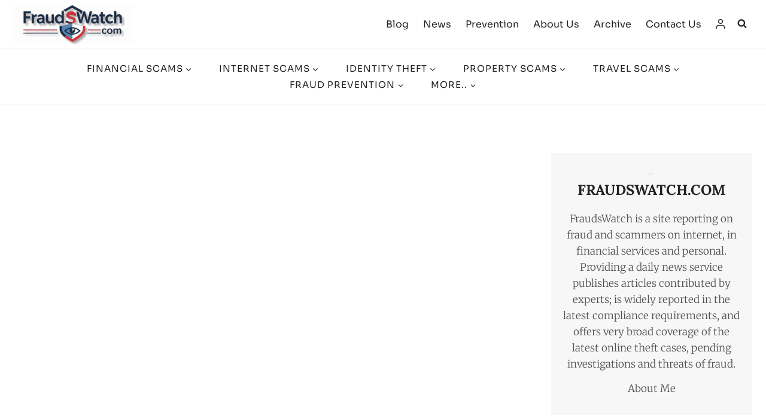

--- FILE ---
content_type: text/html; charset=utf-8
request_url: https://www.fraudswatch.com/register/amp/
body_size: 41030
content:
<!DOCTYPE html>
<html lang="en-US" prefix="og: https://ogp.me/ns#" class="no-js" itemtype="https://schema.org/WebPage" itemscope amp="" data-amp-auto-lightbox-disable transformed="self;v=1" i-amphtml-layout="" i-amphtml-no-boilerplate="" i-amphtml-binding>
<head><meta charset="UTF-8"><meta name="viewport" content="width=device-width,minimum-scale=1"><link rel="preconnect" href="https://cdn.ampproject.org"><style amp-runtime="" i-amphtml-version="012510081644000">html{overflow-x:hidden!important}html.i-amphtml-fie{height:100%!important;width:100%!important}html:not([amp4ads]),html:not([amp4ads]) body{height:auto!important}html:not([amp4ads]) body{margin:0!important}body{-webkit-text-size-adjust:100%;-moz-text-size-adjust:100%;-ms-text-size-adjust:100%;text-size-adjust:100%}html.i-amphtml-singledoc.i-amphtml-embedded{-ms-touch-action:pan-y pinch-zoom;touch-action:pan-y pinch-zoom}html.i-amphtml-fie>body,html.i-amphtml-singledoc>body{overflow:visible!important}html.i-amphtml-fie:not(.i-amphtml-inabox)>body,html.i-amphtml-singledoc:not(.i-amphtml-inabox)>body{position:relative!important}html.i-amphtml-ios-embed-legacy>body{overflow-x:hidden!important;overflow-y:auto!important;position:absolute!important}html.i-amphtml-ios-embed{overflow-y:auto!important;position:static}#i-amphtml-wrapper{overflow-x:hidden!important;overflow-y:auto!important;position:absolute!important;top:0!important;left:0!important;right:0!important;bottom:0!important;margin:0!important;display:block!important}html.i-amphtml-ios-embed.i-amphtml-ios-overscroll,html.i-amphtml-ios-embed.i-amphtml-ios-overscroll>#i-amphtml-wrapper{-webkit-overflow-scrolling:touch!important}#i-amphtml-wrapper>body{position:relative!important;border-top:1px solid transparent!important}#i-amphtml-wrapper+body{visibility:visible}#i-amphtml-wrapper+body .i-amphtml-lightbox-element,#i-amphtml-wrapper+body[i-amphtml-lightbox]{visibility:hidden}#i-amphtml-wrapper+body[i-amphtml-lightbox] .i-amphtml-lightbox-element{visibility:visible}#i-amphtml-wrapper.i-amphtml-scroll-disabled,.i-amphtml-scroll-disabled{overflow-x:hidden!important;overflow-y:hidden!important}amp-instagram{padding:54px 0px 0px!important;background-color:#fff}amp-iframe iframe{box-sizing:border-box!important}[amp-access][amp-access-hide]{display:none}[subscriptions-dialog],body:not(.i-amphtml-subs-ready) [subscriptions-action],body:not(.i-amphtml-subs-ready) [subscriptions-section]{display:none!important}amp-experiment,amp-live-list>[update]{display:none}amp-list[resizable-children]>.i-amphtml-loading-container.amp-hidden{display:none!important}amp-list [fetch-error],amp-list[load-more] [load-more-button],amp-list[load-more] [load-more-end],amp-list[load-more] [load-more-failed],amp-list[load-more] [load-more-loading]{display:none}amp-list[diffable] div[role=list]{display:block}amp-story-page,amp-story[standalone]{min-height:1px!important;display:block!important;height:100%!important;margin:0!important;padding:0!important;overflow:hidden!important;width:100%!important}amp-story[standalone]{background-color:#000!important;position:relative!important}amp-story-page{background-color:#757575}amp-story .amp-active>div,amp-story .i-amphtml-loader-background{display:none!important}amp-story-page:not(:first-of-type):not([distance]):not([active]){transform:translateY(1000vh)!important}amp-autocomplete{position:relative!important;display:inline-block!important}amp-autocomplete>input,amp-autocomplete>textarea{padding:0.5rem;border:1px solid rgba(0,0,0,.33)}.i-amphtml-autocomplete-results,amp-autocomplete>input,amp-autocomplete>textarea{font-size:1rem;line-height:1.5rem}[amp-fx^=fly-in]{visibility:hidden}amp-script[nodom],amp-script[sandboxed]{position:fixed!important;top:0!important;width:1px!important;height:1px!important;overflow:hidden!important;visibility:hidden}
/*# sourceURL=/css/ampdoc.css*/[hidden]{display:none!important}.i-amphtml-element{display:inline-block}.i-amphtml-blurry-placeholder{transition:opacity 0.3s cubic-bezier(0.0,0.0,0.2,1)!important;pointer-events:none}[layout=nodisplay]:not(.i-amphtml-element){display:none!important}.i-amphtml-layout-fixed,[layout=fixed][width][height]:not(.i-amphtml-layout-fixed){display:inline-block;position:relative}.i-amphtml-layout-responsive,[layout=responsive][width][height]:not(.i-amphtml-layout-responsive),[width][height][heights]:not([layout]):not(.i-amphtml-layout-responsive),[width][height][sizes]:not(img):not([layout]):not(.i-amphtml-layout-responsive){display:block;position:relative}.i-amphtml-layout-intrinsic,[layout=intrinsic][width][height]:not(.i-amphtml-layout-intrinsic){display:inline-block;position:relative;max-width:100%}.i-amphtml-layout-intrinsic .i-amphtml-sizer{max-width:100%}.i-amphtml-intrinsic-sizer{max-width:100%;display:block!important}.i-amphtml-layout-container,.i-amphtml-layout-fixed-height,[layout=container],[layout=fixed-height][height]:not(.i-amphtml-layout-fixed-height){display:block;position:relative}.i-amphtml-layout-fill,.i-amphtml-layout-fill.i-amphtml-notbuilt,[layout=fill]:not(.i-amphtml-layout-fill),body noscript>*{display:block;overflow:hidden!important;position:absolute;top:0;left:0;bottom:0;right:0}body noscript>*{position:absolute!important;width:100%;height:100%;z-index:2}body noscript{display:inline!important}.i-amphtml-layout-flex-item,[layout=flex-item]:not(.i-amphtml-layout-flex-item){display:block;position:relative;-ms-flex:1 1 auto;flex:1 1 auto}.i-amphtml-layout-fluid{position:relative}.i-amphtml-layout-size-defined{overflow:hidden!important}.i-amphtml-layout-awaiting-size{position:absolute!important;top:auto!important;bottom:auto!important}i-amphtml-sizer{display:block!important}@supports (aspect-ratio:1/1){i-amphtml-sizer.i-amphtml-disable-ar{display:none!important}}.i-amphtml-blurry-placeholder,.i-amphtml-fill-content{display:block;height:0;max-height:100%;max-width:100%;min-height:100%;min-width:100%;width:0;margin:auto}.i-amphtml-layout-size-defined .i-amphtml-fill-content{position:absolute;top:0;left:0;bottom:0;right:0}.i-amphtml-replaced-content,.i-amphtml-screen-reader{padding:0!important;border:none!important}.i-amphtml-screen-reader{position:fixed!important;top:0px!important;left:0px!important;width:4px!important;height:4px!important;opacity:0!important;overflow:hidden!important;margin:0!important;display:block!important;visibility:visible!important}.i-amphtml-screen-reader~.i-amphtml-screen-reader{left:8px!important}.i-amphtml-screen-reader~.i-amphtml-screen-reader~.i-amphtml-screen-reader{left:12px!important}.i-amphtml-screen-reader~.i-amphtml-screen-reader~.i-amphtml-screen-reader~.i-amphtml-screen-reader{left:16px!important}.i-amphtml-unresolved{position:relative;overflow:hidden!important}.i-amphtml-select-disabled{-webkit-user-select:none!important;-ms-user-select:none!important;user-select:none!important}.i-amphtml-notbuilt,[layout]:not(.i-amphtml-element),[width][height][heights]:not([layout]):not(.i-amphtml-element),[width][height][sizes]:not(img):not([layout]):not(.i-amphtml-element){position:relative;overflow:hidden!important;color:transparent!important}.i-amphtml-notbuilt:not(.i-amphtml-layout-container)>*,[layout]:not([layout=container]):not(.i-amphtml-element)>*,[width][height][heights]:not([layout]):not(.i-amphtml-element)>*,[width][height][sizes]:not([layout]):not(.i-amphtml-element)>*{display:none}amp-img:not(.i-amphtml-element)[i-amphtml-ssr]>img.i-amphtml-fill-content{display:block}.i-amphtml-notbuilt:not(.i-amphtml-layout-container),[layout]:not([layout=container]):not(.i-amphtml-element),[width][height][heights]:not([layout]):not(.i-amphtml-element),[width][height][sizes]:not(img):not([layout]):not(.i-amphtml-element){color:transparent!important;line-height:0!important}.i-amphtml-ghost{visibility:hidden!important}.i-amphtml-element>[placeholder],[layout]:not(.i-amphtml-element)>[placeholder],[width][height][heights]:not([layout]):not(.i-amphtml-element)>[placeholder],[width][height][sizes]:not([layout]):not(.i-amphtml-element)>[placeholder]{display:block;line-height:normal}.i-amphtml-element>[placeholder].amp-hidden,.i-amphtml-element>[placeholder].hidden{visibility:hidden}.i-amphtml-element:not(.amp-notsupported)>[fallback],.i-amphtml-layout-container>[placeholder].amp-hidden,.i-amphtml-layout-container>[placeholder].hidden{display:none}.i-amphtml-layout-size-defined>[fallback],.i-amphtml-layout-size-defined>[placeholder]{position:absolute!important;top:0!important;left:0!important;right:0!important;bottom:0!important;z-index:1}amp-img[i-amphtml-ssr]:not(.i-amphtml-element)>[placeholder]{z-index:auto}.i-amphtml-notbuilt>[placeholder]{display:block!important}.i-amphtml-hidden-by-media-query{display:none!important}.i-amphtml-element-error{background:red!important;color:#fff!important;position:relative!important}.i-amphtml-element-error:before{content:attr(error-message)}i-amp-scroll-container,i-amphtml-scroll-container{position:absolute;top:0;left:0;right:0;bottom:0;display:block}i-amp-scroll-container.amp-active,i-amphtml-scroll-container.amp-active{overflow:auto;-webkit-overflow-scrolling:touch}.i-amphtml-loading-container{display:block!important;pointer-events:none;z-index:1}.i-amphtml-notbuilt>.i-amphtml-loading-container{display:block!important}.i-amphtml-loading-container.amp-hidden{visibility:hidden}.i-amphtml-element>[overflow]{cursor:pointer;position:relative;z-index:2;visibility:hidden;display:initial;line-height:normal}.i-amphtml-layout-size-defined>[overflow]{position:absolute}.i-amphtml-element>[overflow].amp-visible{visibility:visible}template{display:none!important}.amp-border-box,.amp-border-box *,.amp-border-box :after,.amp-border-box :before{box-sizing:border-box}amp-pixel{display:none!important}amp-analytics,amp-auto-ads,amp-story-auto-ads{position:fixed!important;top:0!important;width:1px!important;height:1px!important;overflow:hidden!important;visibility:hidden}amp-story{visibility:hidden!important}html.i-amphtml-fie>amp-analytics{position:initial!important}[visible-when-invalid]:not(.visible),form [submit-error],form [submit-success],form [submitting]{display:none}amp-accordion{display:block!important}@media (min-width:1px){:where(amp-accordion>section)>:first-child{margin:0;background-color:#efefef;padding-right:20px;border:1px solid #dfdfdf}:where(amp-accordion>section)>:last-child{margin:0}}amp-accordion>section{float:none!important}amp-accordion>section>*{float:none!important;display:block!important;overflow:hidden!important;position:relative!important}amp-accordion,amp-accordion>section{margin:0}amp-accordion:not(.i-amphtml-built)>section>:last-child{display:none!important}amp-accordion:not(.i-amphtml-built)>section[expanded]>:last-child{display:block!important}
/*# sourceURL=/css/ampshared.css*/</style><meta name="amp-to-amp-navigation" content="AMP-Redirect-To; AMP.navigateTo"><meta name="description" content=" "><meta name="robots" content="follow, index, max-snippet:-1, max-video-preview:-1, max-image-preview:large"><meta property="og:locale" content="en_US"><meta property="og:type" content="article"><meta property="og:title" content="Register » FraudsWatch"><meta property="og:description" content=" "><meta property="og:url" content="https://www.fraudswatch.com/register/"><meta property="og:site_name" content="FraudsWatch"><meta property="article:publisher" content="https://www.facebook.com/fraudswatchcom/"><meta property="article:author" content="https://www.facebook.com/fraudswatchcom/"><meta property="og:updated_time" content="2025-04-11T03:38:14+00:00"><meta property="fb:admins" content="100004461858834"><meta property="og:image" content="https://www.fraudswatch.com/wp-content/uploads/2014/09/Fraud-Schemes-1-1.jpg"><meta property="og:image:secure_url" content="https://www.fraudswatch.com/wp-content/uploads/2014/09/Fraud-Schemes-1-1.jpg"><meta property="og:image:width" content="600"><meta property="og:image:height" content="450"><meta property="og:image:alt" content="FraudsWatch.com - Fraud and Scam"><meta property="og:image:type" content="image/jpeg"><meta property="article:published_time" content="2015-07-18T13:15:02+00:00"><meta property="article:modified_time" content="2025-04-11T03:38:14+00:00"><meta name="twitter:card" content="summary_large_image"><meta name="twitter:title" content="Register » FraudsWatch"><meta name="twitter:description" content=" "><meta name="twitter:site" content="@https://x.com/Scammersoffcom"><meta name="twitter:creator" content="@https://x.com/Scammersoffcom"><meta name="twitter:image" content="https://www.fraudswatch.com/wp-content/uploads/2014/09/Fraud-Schemes-1-1.jpg"><meta name="twitter:label1" content="Time to read"><meta name="twitter:data1" content="Less than a minute"><meta name="generator" content="WordPress 6.8.3"><meta name="generator" content="Site Kit by Google 1.165.0"><meta name="generator" content="AMP Plugin v2.5.5; mode=transitional"><meta name="msapplication-TileImage" content="https://www.fraudswatch.com/wp-content/uploads/2025/07/cropped-FraudsWatch.com-Logo-Professional-Security-Service-1-270x270.png"><link rel="preconnect" href="https://gstatic.com"><link rel="preconnect" href="https://ajax.googleapis.com"><link rel="preconnect" href="https://apis.google.com"><link rel="preconnect" href="https://fonts.googleapis.com"><link rel="preconnect" href="https://fonts.gstatic.com"><link rel="preconnect" href="https://googletagmanager.com"><link rel="preconnect" href="https://www.google-analytics.com"><link rel="preconnect" href="https://www.googletagmanager.com"><link rel="preconnect" href="https://www.googletagservices.com"><link rel="preconnect" href="https://adservice.google.com"><link rel="preconnect" href="https://pagead2.googlesyndication.com"><link rel="preconnect" href="https://tpc.googlesyndication.com"><link rel="preconnect" href="https://ad.doubleclick.net"><link rel="preconnect" href="https://googleads.g.doubleclick.net"><link rel="preconnect" href="https://stats.g.doubleclick.net"><link rel="preconnect" href="https://cm.g.doubleclick.net"><link rel="dns-prefetch" href="//www.googletagmanager.com"><link rel="dns-prefetch" href="//bp.blogspot.com"><link rel="dns-prefetch" href="//1.bp.blogspot.com"><link rel="dns-prefetch" href="//2.bp.blogspot.com"><link rel="dns-prefetch" href="//3.bp.blogspot.com"><link rel="dns-prefetch" href="//4.bp.blogspot.com"><link rel="dns-prefetch" href="//ajax.microsoft.com"><link rel="dns-prefetch" href="//ajax.aspnetcdn.com"><link rel="dns-prefetch" href="//s3.amazonaws.com"><link rel="dns-prefetch" href="//cdnjs.cloudflare.com"><link rel="dns-prefetch" href="//code.jquery.com"><link rel="dns-prefetch" href="//stackpath.bootstrapcdn.com"><link rel="dns-prefetch" href="//use.fontawesome.com"><link rel="dns-prefetch" href="//connect.facebook.net"><link rel="dns-prefetch" href="//platform.twitter.com"><link rel="dns-prefetch" href="//platform.linkedin.com"><link rel="dns-prefetch" href="//player.vimeo.com"><link rel="dns-prefetch" href="//github.githubassets.com"><link rel="dns-prefetch" href="//referrer.disqus.com"><link rel="dns-prefetch" href="//c.disquscdn.com"><link rel="dns-prefetch" href="//0.gravatar.com"><link rel="dns-prefetch" href="//2.gravatar.com"><link rel="dns-prefetch" href="//1.gravatar.com"><link rel="preload" href="https://www.fraudswatch.com/wp-content/fonts/lora/0QI6MX1D_JOuGQbT0gvTJPa787z5vBJMkq1umA.woff2" as="font" crossorigin=""><link rel="preload" href="https://www.fraudswatch.com/wp-content/fonts/lora/0QI6MX1D_JOuGQbT0gvTJPa787z5vBJFkq1umA.woff2" as="font" crossorigin=""><link rel="preload" href="https://www.fraudswatch.com/wp-content/fonts/lora/0QI6MX1D_JOuGQbT0gvTJPa787z5vBI9kq1umA.woff2" as="font" crossorigin=""><link rel="preload" href="https://www.fraudswatch.com/wp-content/fonts/lora/0QI6MX1D_JOuGQbT0gvTJPa787z5vBIvkq1umA.woff2" as="font" crossorigin=""><link rel="preload" href="https://www.fraudswatch.com/wp-content/fonts/lora/0QI6MX1D_JOuGQbT0gvTJPa787z5vBJOkq1umA.woff2" as="font" crossorigin=""><link rel="preload" href="https://www.fraudswatch.com/wp-content/fonts/lora/0QI6MX1D_JOuGQbT0gvTJPa787z5vBJPkq1umA.woff2" as="font" crossorigin=""><link rel="preload" href="https://www.fraudswatch.com/wp-content/fonts/lora/0QI6MX1D_JOuGQbT0gvTJPa787z5vBJBkq0.woff2" as="font" crossorigin=""><link rel="preload" href="https://www.fraudswatch.com/wp-content/fonts/merriweather/u-4e0qyriQwlOrhSvowK_l5UcA6zuSYEqOzpPe3HOZJ5eX1WtLaQwmYiSeqnJ-mFqA.woff2" as="font" crossorigin=""><link rel="preload" href="https://www.fraudswatch.com/wp-content/fonts/merriweather/u-4e0qyriQwlOrhSvowK_l5UcA6zuSYEqOzpPe3HOZJ5eX1WtLaQwmYiSequJ-mFqA.woff2" as="font" crossorigin=""><link rel="preload" href="https://www.fraudswatch.com/wp-content/fonts/merriweather/u-4e0qyriQwlOrhSvowK_l5UcA6zuSYEqOzpPe3HOZJ5eX1WtLaQwmYiSeqlJ-mFqA.woff2" as="font" crossorigin=""><link rel="preload" href="https://www.fraudswatch.com/wp-content/fonts/merriweather/u-4e0qyriQwlOrhSvowK_l5UcA6zuSYEqOzpPe3HOZJ5eX1WtLaQwmYiSeqkJ-mFqA.woff2" as="font" crossorigin=""><link rel="preload" href="https://www.fraudswatch.com/wp-content/fonts/merriweather/u-4e0qyriQwlOrhSvowK_l5UcA6zuSYEqOzpPe3HOZJ5eX1WtLaQwmYiSeqqJ-k.woff2" as="font" crossorigin=""><link rel="preload" href="https://www.fraudswatch.com/wp-content/fonts/sora/xMQ9uFFYT72X5wkB_18qmnndmSdSnh2BAfO5mnuyOo1lfiQwWa-xsaQ.woff2" as="font" crossorigin=""><link rel="preload" href="https://www.fraudswatch.com/wp-content/fonts/sora/xMQ9uFFYT72X5wkB_18qmnndmSdSnh2BAfO5mnuyOo1lfiQwV6-x.woff2" as="font" crossorigin=""><link rel="preload" href="https://www.fraudswatch.com/wp-content/fonts/sora/xMQOuFFYT72X5wkB_18qmnndmSdgnk-DKQJRBg.woff2" as="font" crossorigin=""><link rel="preload" href="https://www.fraudswatch.com/wp-content/fonts/sora/xMQOuFFYT72X5wkB_18qmnndmSdgnk-NKQI.woff2" as="font" crossorigin=""><script async="" src="https://cdn.ampproject.org/v0.mjs" type="module" crossorigin="anonymous"></script><script async nomodule src="https://cdn.ampproject.org/v0.js" crossorigin="anonymous"></script><script src="https://cdn.ampproject.org/v0/amp-analytics-0.1.mjs" async="" custom-element="amp-analytics" type="module" crossorigin="anonymous"></script><script async nomodule src="https://cdn.ampproject.org/v0/amp-analytics-0.1.js" crossorigin="anonymous" custom-element="amp-analytics"></script><script async custom-element="amp-auto-ads" src="https://cdn.ampproject.org/v0/amp-auto-ads-0.1.mjs" type="module" crossorigin="anonymous">
</script><script async nomodule src="https://cdn.ampproject.org/v0/amp-auto-ads-0.1.js" crossorigin="anonymous" custom-element="amp-auto-ads"></script><script src="https://cdn.ampproject.org/v0/amp-bind-0.1.mjs" async="" custom-element="amp-bind" type="module" crossorigin="anonymous"></script><script async nomodule src="https://cdn.ampproject.org/v0/amp-bind-0.1.js" crossorigin="anonymous" custom-element="amp-bind"></script><script src="https://cdn.ampproject.org/v0/amp-form-0.1.mjs" async="" custom-element="amp-form" type="module" crossorigin="anonymous"></script><script async nomodule src="https://cdn.ampproject.org/v0/amp-form-0.1.js" crossorigin="anonymous" custom-element="amp-form"></script><script src="https://cdn.ampproject.org/v0/amp-mustache-0.2.mjs" async="" custom-template="amp-mustache" type="module" crossorigin="anonymous"></script><script async nomodule src="https://cdn.ampproject.org/v0/amp-mustache-0.2.js" crossorigin="anonymous" custom-template="amp-mustache"></script><link rel="icon" href="https://www.fraudswatch.com/wp-content/uploads/2025/07/cropped-FraudsWatch.com-Logo-Professional-Security-Service-1-32x32.png" sizes="32x32"><link rel="icon" href="https://www.fraudswatch.com/wp-content/uploads/2025/07/cropped-FraudsWatch.com-Logo-Professional-Security-Service-1-192x192.png" sizes="192x192"><style amp-custom="">img:is([sizes="auto" i], [sizes^="auto," i]){contain-intrinsic-size:3000px 1500px}.amp-wp-default-form-message>p{margin:1em 0;padding:.5em}.amp-wp-default-form-message[submit-success]>p.amp-wp-form-redirecting,.amp-wp-default-form-message[submitting]>p{font-style:italic}.amp-wp-default-form-message[submit-success]>p:not(.amp-wp-form-redirecting){background-color:#90ee90;border:1px solid green;color:#000}.amp-wp-default-form-message[submit-error]>p{background-color:#ffb6c1;border:1px solid red;color:#000}.amp-wp-default-form-message[submit-success]>p:empty{display:none}:where(.wp-block-button__link){border-radius:9999px;box-shadow:none;padding:calc(.667em + 2px) calc(1.333em + 2px);text-decoration:none}:root :where(.wp-block-button .wp-block-button__link.is-style-outline),:root :where(.wp-block-button.is-style-outline>.wp-block-button__link){border:2px solid;padding:.667em 1.333em}:root :where(.wp-block-button .wp-block-button__link.is-style-outline:not(.has-text-color)),:root :where(.wp-block-button.is-style-outline>.wp-block-button__link:not(.has-text-color)){color:currentColor}:root :where(.wp-block-button .wp-block-button__link.is-style-outline:not(.has-background)),:root :where(.wp-block-button.is-style-outline>.wp-block-button__link:not(.has-background)){background-color:initial;background-image:none}.wp-block-categories{box-sizing:border-box}:where(.wp-block-columns){margin-bottom:1.75em}:where(.wp-block-columns.has-background){padding:1.25em 2.375em}:where(.wp-block-post-comments input[type=submit]){border:none}:where(.wp-block-cover-image:not(.has-text-color)),:where(.wp-block-cover:not(.has-text-color)){color:#fff}:where(.wp-block-cover-image.is-light:not(.has-text-color)),:where(.wp-block-cover.is-light:not(.has-text-color)){color:#000}:root :where(.wp-block-cover h1:not(.has-text-color)),:root :where(.wp-block-cover h2:not(.has-text-color)),:root :where(.wp-block-cover h3:not(.has-text-color)),:root :where(.wp-block-cover h4:not(.has-text-color)),:root :where(.wp-block-cover h5:not(.has-text-color)),:root :where(.wp-block-cover h6:not(.has-text-color)),:root :where(.wp-block-cover p:not(.has-text-color)){color:inherit}:where(.wp-block-file){margin-bottom:1.5em}:where(.wp-block-file__button){border-radius:2em;display:inline-block;padding:.5em 1em}:where(.wp-block-file__button):is(a):active,:where(.wp-block-file__button):is(a):focus,:where(.wp-block-file__button):is(a):hover,:where(.wp-block-file__button):is(a):visited{box-shadow:none;color:#fff;opacity:.85;text-decoration:none}:where(.wp-block-group.wp-block-group-is-layout-constrained){position:relative}@keyframes show-content-image{0%{visibility:hidden}99%{visibility:hidden}to{visibility:visible}}@keyframes turn-on-visibility{0%{opacity:0}to{opacity:1}}@keyframes turn-off-visibility{0%{opacity:1;visibility:visible}99%{opacity:0;visibility:visible}to{opacity:0;visibility:hidden}}@keyframes lightbox-zoom-in{0%{transform:translate(calc(( -100vw + var(--wp--lightbox-scrollbar-width) ) / 2 + var(--wp--lightbox-initial-left-position)),calc(-50vh + var(--wp--lightbox-initial-top-position))) scale(var(--wp--lightbox-scale))}to{transform:translate(-50%,-50%) scale(1)}}@keyframes lightbox-zoom-out{0%{transform:translate(-50%,-50%) scale(1);visibility:visible}99%{visibility:visible}to{transform:translate(calc(( -100vw + var(--wp--lightbox-scrollbar-width) ) / 2 + var(--wp--lightbox-initial-left-position)),calc(-50vh + var(--wp--lightbox-initial-top-position))) scale(var(--wp--lightbox-scale));visibility:hidden}}:where(.wp-block-latest-comments:not([data-amp-original-style*=line-height] .wp-block-latest-comments__comment)){line-height:1.1}:where(.wp-block-latest-comments:not([data-amp-original-style*=line-height] .wp-block-latest-comments__comment-excerpt p)){line-height:1.8}:root :where(.wp-block-latest-posts.is-grid){padding:0}:root :where(.wp-block-latest-posts.wp-block-latest-posts__list){padding-left:0}ul{box-sizing:border-box}:root :where(.wp-block-list.has-background){padding:1.25em 2.375em}:where(.wp-block-navigation.has-background .wp-block-navigation-item a:not(.wp-element-button)),:where(.wp-block-navigation.has-background .wp-block-navigation-submenu a:not(.wp-element-button)){padding:.5em 1em}:where(.wp-block-navigation .wp-block-navigation__submenu-container .wp-block-navigation-item a:not(.wp-element-button)),:where(.wp-block-navigation .wp-block-navigation__submenu-container .wp-block-navigation-submenu a:not(.wp-element-button)),:where(.wp-block-navigation .wp-block-navigation__submenu-container .wp-block-navigation-submenu button.wp-block-navigation-item__content),:where(.wp-block-navigation .wp-block-navigation__submenu-container .wp-block-pages-list__item button.wp-block-navigation-item__content){padding:.5em 1em}@keyframes overlay-menu__fade-in-animation{0%{opacity:0;transform:translateY(.5em)}to{opacity:1;transform:translateY(0)}}:root :where(p.has-background){padding:1.25em 2.375em}:where(p.has-text-color:not(.has-link-color)) a{color:inherit}:where(.wp-block-post-comments-form) input:not([type=submit]){border:1px solid #949494;font-family:inherit;font-size:1em}:where(.wp-block-post-comments-form) input:where(:not([type=submit]):not([type=checkbox])){padding:calc(.667em + 2px)}:where(.wp-block-post-excerpt){box-sizing:border-box;margin-bottom:var(--wp--style--block-gap);margin-top:var(--wp--style--block-gap)}:where(.wp-block-preformatted.has-background){padding:1.25em 2.375em}:where(.wp-block-search__button){border:1px solid #ccc;padding:6px 10px}:where(.wp-block-search__input){font-family:inherit;font-size:inherit;font-style:inherit;font-weight:inherit;letter-spacing:inherit;line-height:inherit;text-transform:inherit}:where(.wp-block-search__button-inside .wp-block-search__inside-wrapper){border:1px solid #949494;box-sizing:border-box;padding:4px}:where(.wp-block-search__button-inside .wp-block-search__inside-wrapper) :where(.wp-block-search__button){padding:4px 8px}:root :where(.wp-block-separator.is-style-dots){height:auto;line-height:1;text-align:center}:root :where(.wp-block-separator.is-style-dots):before{color:currentColor;content:"···";font-family:serif;font-size:1.5em;letter-spacing:2em;padding-left:2em}:root :where(.wp-block-site-logo.is-style-rounded){border-radius:9999px}:root :where(.wp-block-social-links .wp-social-link a){padding:.25em}:root :where(.wp-block-social-links.is-style-logos-only .wp-social-link a){padding:0}:root :where(.wp-block-social-links.is-style-pill-shape .wp-social-link a){padding-left:.6666666667em;padding-right:.6666666667em}.wp-block-spacer{clear:both}.wp-block-tag-cloud{box-sizing:border-box}.wp-block-tag-cloud.aligncenter{justify-content:center;text-align:center}.wp-block-tag-cloud a{display:inline-block;margin-right:5px}.wp-block-tag-cloud span{display:inline-block;margin-left:5px;text-decoration:none}:root :where(.wp-block-tag-cloud.is-style-outline){display:flex;flex-wrap:wrap;gap:1ch}:root :where(.wp-block-tag-cloud.is-style-outline a){border:1px solid;margin-right:0;padding:1ch 2ch}:root :where(.wp-block-tag-cloud.is-style-outline a):not(#_#_#_#_#_#_#_#_){font-size:unset;text-decoration:none}:root :where(.wp-block-table-of-contents){box-sizing:border-box}:where(.wp-block-term-description){box-sizing:border-box;margin-bottom:var(--wp--style--block-gap);margin-top:var(--wp--style--block-gap)}:where(pre.wp-block-verse){font-family:inherit}.entry-content{counter-reset:footnotes}:root{--wp--preset--font-size--normal:16px;--wp--preset--font-size--huge:42px}.has-text-align-center{text-align:center}.aligncenter{clear:both}.screen-reader-text{border:0;clip-path:inset(50%);height:1px;margin:-1px;overflow:hidden;padding:0;position:absolute;width:1px}.screen-reader-text:not(#_#_#_#_#_#_#_){word-wrap:normal}.screen-reader-text:focus{background-color:#ddd;clip-path:none;color:#444;display:block;font-size:1em;height:auto;left:5px;line-height:normal;padding:15px 23px 14px;text-decoration:none;top:5px;width:auto;z-index:100000}html :where(.has-border-color){border-style:solid}html :where([data-amp-original-style*=border-top-color]){border-top-style:solid}html :where([data-amp-original-style*=border-right-color]){border-right-style:solid}html :where([data-amp-original-style*=border-bottom-color]){border-bottom-style:solid}html :where([data-amp-original-style*=border-left-color]){border-left-style:solid}html :where([data-amp-original-style*=border-width]){border-style:solid}html :where([data-amp-original-style*=border-top-width]){border-top-style:solid}html :where([data-amp-original-style*=border-right-width]){border-right-style:solid}html :where([data-amp-original-style*=border-bottom-width]){border-bottom-style:solid}html :where([data-amp-original-style*=border-left-width]){border-left-style:solid}html :where(img[class*=wp-image-]){height:auto;max-width:100%}:where(figure){margin:0 0 1em}html :where(.is-position-sticky){--wp-admin--admin-bar--position-offset:var(--wp-admin--admin-bar--height,0px)}@media screen and (max-width:600px){html :where(.is-position-sticky){--wp-admin--admin-bar--position-offset:0px}}html{line-height:1.15;-webkit-text-size-adjust:100%}body{margin:0}main{display:block;min-width:0}a{background-color:rgba(0,0,0,0)}small{font-size:80%}img{border-style:none}button,input{font-size:100%;margin:0}button,input{overflow:visible}button{text-transform:none}button,[type=button],[type=reset],[type=submit]{-webkit-appearance:button}[type=checkbox],[type=radio]{box-sizing:border-box;padding:0}[type=number]::-webkit-inner-spin-button,[type=number]::-webkit-outer-spin-button{height:auto}[type=search]{-webkit-appearance:textfield;outline-offset:-2px}[type=search]::-webkit-search-decoration{-webkit-appearance:none}::-webkit-file-upload-button{-webkit-appearance:button;font:inherit}template{display:none}[hidden]{display:none}:root{--global-gray-400:#cbd5e0;--global-gray-500:#a0aec0;--global-xs-spacing:1em;--global-sm-spacing:1.5rem;--global-md-spacing:2rem;--global-lg-spacing:2.5em;--global-xl-spacing:3.5em;--global-xxl-spacing:5rem;--global-edge-spacing:1.5rem;--global-boxed-spacing:2rem;--global-font-size-small:clamp(.8rem,.73rem + .217vw,.9rem);--global-font-size-medium:clamp(1.1rem,.995rem + .326vw,1.25rem);--global-font-size-large:clamp(1.75rem,1.576rem + .543vw,2rem);--global-font-size-larger:clamp(2rem,1.6rem + 1vw,2.5rem);--global-font-size-xxlarge:clamp(2.25rem,1.728rem + 1.63vw,3rem)}h2,h4,h5,h6{padding:0;margin:0}h2 a,h4 a,h5 a,h6 a{color:inherit;text-decoration:none}html{box-sizing:border-box}*,*::before,*::after{box-sizing:inherit}ul{margin:0 0 1.5em 1.5em;padding:0}ul.aligncenter{list-style:none}ul{list-style:disc}li>ul{margin-bottom:0;margin-left:1.5em}img{display:block;height:auto;max-width:100%}figure{margin:.5em 0}a{color:var(--global-palette-highlight);text-underline-offset:.1em;transition:all .1s linear}a:hover,a:focus,a:active{color:var(--global-palette-highlight-alt);text-underline-offset:.25em}a:hover,a:active{outline:0}.inner-link-style-normal a:not(.button),.widget-area.inner-link-style-normal a:not(.button){text-decoration:underline}.screen-reader-text{clip:rect(1px,1px,1px,1px);height:1px;width:1px;overflow:hidden}.screen-reader-text:not(#_#_#_#_#_#_#_){position:absolute;word-wrap:normal}.screen-reader-text:focus{background-color:#f1f1f1;border-radius:3px;box-shadow:0 0 2px 2px rgba(0,0,0,.6);color:#21759b;display:block;font-size:.875rem;font-weight:700;height:auto;left:5px;line-height:normal;padding:15px 23px 14px;text-decoration:none;top:5px;width:auto;z-index:100000}.screen-reader-text:focus:not(#_#_#_#_#_#_#_){clip:auto}:where(html:not(.no-js)) .hide-focus-outline *:focus{outline:0}#primary[tabindex="-1"]:focus{outline:0}input[type=text],input[type=email],input[type=url],input[type=password],input[type=search],input[type=number],input[type=tel],input[type=range],input[type=date],input[type=month],input[type=week],input[type=time],input[type=datetime],input[type=datetime-local],input[type=color]{-webkit-appearance:none;color:var(--global-palette5);border:1px solid var(--global-gray-400);border-radius:3px;padding:.4em .5em;max-width:100%;background:var(--global-palette9);box-shadow:0px 0px 0px -7px rgba(0,0,0,0)}::-webkit-input-placeholder{color:var(--global-palette6)}::-moz-placeholder{color:var(--global-palette6);opacity:1}:-ms-input-placeholder{color:var(--global-palette6)}:-moz-placeholder{color:var(--global-palette6)}::placeholder{color:var(--global-palette6)}input[type=text]:focus,input[type=email]:focus,input[type=url]:focus,input[type=password]:focus,input[type=search]:focus,input[type=number]:focus,input[type=tel]:focus,input[type=range]:focus,input[type=date]:focus,input[type=month]:focus,input[type=week]:focus,input[type=time]:focus,input[type=datetime]:focus,input[type=datetime-local]:focus,input[type=color]:focus{color:var(--global-palette3);border-color:var(--global-palette6);outline:0;box-shadow:0px 5px 15px -7px rgba(0,0,0,.1)}.search-form{position:relative}.search-form input[type=search],.search-form input.search-field{padding-right:60px;width:100%}.search-form .search-submit[type=submit]{top:0;right:0;bottom:0;position:absolute;color:rgba(0,0,0,0);background:rgba(0,0,0,0);z-index:2;width:50px;border:0;padding:8px 12px 7px;border-radius:0;box-shadow:none;overflow:hidden}.search-form .search-submit[type=submit]:hover,.search-form .search-submit[type=submit]:focus{color:rgba(0,0,0,0);background:rgba(0,0,0,0);box-shadow:none}.search-form .kadence-search-icon-wrap{position:absolute;right:0;top:0;height:100%;width:50px;padding:0;text-align:center;background:0 0;z-index:3;cursor:pointer;pointer-events:none;color:var(--global-palette6);text-shadow:none;display:flex;align-items:center;justify-content:center}.search-form .search-submit[type=submit]:hover~.kadence-search-icon-wrap{color:var(--global-palette4)}button,.button,input[type=button],input[type=reset],input[type=submit]{border-radius:3px;background:var(--global-palette-btn-bg);color:var(--global-palette-btn);padding:.4em 1em;border:0;font-size:1.125rem;line-height:1.6;display:inline-block;font-family:inherit;cursor:pointer;text-decoration:none;transition:all .2s ease;box-shadow:0px 0px 0px -7px rgba(0,0,0,0)}button:visited,.button:visited,input[type=button]:visited,input[type=reset]:visited,input[type=submit]:visited{background:var(--global-palette-btn-bg);color:var(--global-palette-btn)}button:hover,button:focus,button:active,.button:hover,.button:focus,.button:active,input[type=button]:hover,input[type=button]:focus,input[type=button]:active,input[type=reset]:hover,input[type=reset]:focus,input[type=reset]:active,input[type=submit]:hover,input[type=submit]:focus,input[type=submit]:active{color:var(--global-palette-btn-hover);background:var(--global-palette-btn-bg-hover);box-shadow:0px 15px 25px -7px rgba(0,0,0,.1)}button:disabled,.button:disabled,input[type=button]:disabled,input[type=reset]:disabled,input[type=submit]:disabled{cursor:not-allowed;opacity:.5}.kadence-svg-iconset{display:inline-flex;align-self:center}.kadence-svg-iconset svg{height:1em;width:1em}.kadence-svg-iconset.svg-baseline svg{top:.125em;position:relative}:root .has-theme-palette8-background-color{background-color:var(--global-palette8)}.kt-clear::before,.kt-clear::after{content:" ";display:table}.kt-clear::after{clear:both}.content-area{margin:var(--global-xxl-spacing) 0}.entry-content{word-break:break-word}.site-container{margin:0 auto;padding:0 var(--global-content-edge-padding)}.content-bg{background:#fff}.content-style-unboxed .entry:not(.loop-entry)>.entry-content-wrap{padding:0}.content-style-unboxed .content-bg:not(.loop-entry){background:rgba(0,0,0,0)}.content-style-unboxed .entry:not(.loop-entry){box-shadow:none;border-radius:0}@media screen and (min-width: 1025px){.has-sidebar .content-container{display:grid;grid-template-columns:5fr 2fr;grid-gap:var(--global-xl-spacing);justify-content:center}#secondary{grid-column:2;grid-row:1;min-width:0}}#wrapper{overflow:hidden;overflow:clip}.aligncenter{clear:both;display:block;margin-left:auto;margin-right:auto;text-align:center}body.footer-on-bottom #wrapper{min-height:100vh;display:flex;flex-direction:column}body.footer-on-bottom #inner-wrap{flex:1 0 auto}:root{--global-palette1:#2b6cb0;--global-palette2:#265e9a;--global-palette3:#222;--global-palette4:#3b3b3b;--global-palette5:#515151;--global-palette6:#626262;--global-palette7:#e1e1e1;--global-palette8:#f7f7f7;--global-palette9:#fff;--global-palette10:oklch(from var(--global-palette1) calc(l + .1 * ( 1 - l )) calc(c * 1) calc(h + 180) / 100%);--global-palette11:#13612e;--global-palette12:#1159af;--global-palette13:#b82105;--global-palette14:#f7630c;--global-palette15:#f5a524;--global-palette9rgb:255,255,255;--global-palette-highlight:var(--global-palette1);--global-palette-highlight-alt:var(--global-palette2);--global-palette-highlight-alt2:var(--global-palette9);--global-palette-btn-bg:var(--global-palette1);--global-palette-btn-bg-hover:var(--global-palette2);--global-palette-btn:#fff;--global-palette-btn-hover:#fff;--global-palette-btn-sec-bg:var(--global-palette7);--global-palette-btn-sec-bg-hover:var(--global-palette2);--global-palette-btn-sec:var(--global-palette3);--global-palette-btn-sec-hover:var(--global-palette9);--global-body-font-family:Merriweather,sans-serif;--global-heading-font-family:Lora,sans-serif;--global-primary-nav-font-family:Sora,sans-serif;--global-fallback-font:sans-serif;--global-display-fallback-font:sans-serif;--global-content-width:1290px;--global-content-wide-width:calc(1290px + 230px);--global-content-narrow-width:842px;--global-content-edge-padding:1.5rem;--global-content-boxed-padding:2rem;--global-calc-content-width:calc(1290px - var(--global-content-edge-padding) - var(--global-content-edge-padding));--wp--style--global--content-size:var(--global-calc-content-width)}.wp-site-blocks{--global-vw:calc(100vw - ( .5 * var(--scrollbar-offset) ))}body{background:var(--global-palette8)}body,input{font-style:normal;font-weight:300;font-size:17px;line-height:1.6;font-family:var(--global-body-font-family);color:var(--global-palette4)}.content-bg,body.content-style-unboxed .site{background:var(--global-palette9)}h2,h4,h5,h6{font-family:var(--global-heading-font-family)}h2{font-style:normal;font-weight:normal;font-size:32px;line-height:1.5;text-transform:capitalize;color:var(--global-palette3)}h4{font-style:normal;font-weight:normal;font-size:24px;line-height:1.5;text-transform:capitalize;color:var(--global-palette3)}h5{font-style:normal;font-weight:normal;font-size:22px;line-height:1.5;text-transform:capitalize;color:var(--global-palette3)}h6{font-style:normal;font-weight:700;font-size:19px;line-height:1.5;text-transform:capitalize;color:var(--global-palette3)}@media all and (max-width: 767px){h2{font-size:26px}h4{font-size:22px}h5{font-size:20px}h6{font-size:17px}}.site-container{max-width:var(--global-content-width)}.content-area{margin-top:5rem;margin-bottom:5rem}@media all and (max-width: 1024px){.content-area{margin-top:3rem;margin-bottom:3rem}}@media all and (max-width: 767px){.content-area{margin-top:2rem;margin-bottom:2rem}}@media all and (max-width: 1024px){:root{--global-content-boxed-padding:2rem}}@media all and (max-width: 767px){:root{--global-content-boxed-padding:1.5rem}}.entry-content-wrap{padding:2rem}@media all and (max-width: 1024px){.entry-content-wrap{padding:2rem}}@media all and (max-width: 767px){.entry-content-wrap{padding:1.5rem}}.entry.single-entry{box-shadow:0px 15px 15px -10px rgba(0,0,0,.05)}.entry.loop-entry{box-shadow:0px 15px 15px -10px rgba(0,0,0,.05)}.loop-entry .entry-content-wrap{padding:2rem}@media all and (max-width: 1024px){.loop-entry .entry-content-wrap{padding:2rem}}@media all and (max-width: 767px){.loop-entry .entry-content-wrap{padding:1.5rem}}.primary-sidebar.widget-area .widget{margin-bottom:3em;color:var(--global-palette4)}.primary-sidebar.widget-area .widget-title{font-weight:700;font-size:20px;line-height:1.5;color:var(--global-palette3)}button,.button,input[type="button"],input[type="reset"],input[type="submit"]{font-style:normal;font-weight:500;font-size:16px;line-height:1.4;font-family:Sora,sans-serif;border-radius:4px;padding:8px 20px 8px 20px;box-shadow:0px 0px 0px -7px rgba(0,0,0,0)}button:hover,button:focus,button:active,.button:hover,.button:focus,.button:active,input[type="button"]:hover,input[type="button"]:focus,input[type="button"]:active,input[type="reset"]:hover,input[type="reset"]:focus,input[type="reset"]:active,input[type="submit"]:hover,input[type="submit"]:focus,input[type="submit"]:active{box-shadow:0px 15px 25px -7px rgba(0,0,0,.1)}body.page{background:var(--global-palette9)}.loop-entry.type-post h2.entry-title{font-style:normal;font-size:24px;color:var(--global-palette4)}@media all and (max-width: 767px){.loop-entry.type-post h2.entry-title{font-size:19px}}.site-branding a.brand img{max-width:200px}.site-branding{padding:0px 0px 0px 0px}#masthead{background:#fff}.site-main-header-wrap .site-header-row-container-inner{background:var(--global-palette9)}.site-main-header-inner-wrap{min-height:80px}.site-bottom-header-wrap .site-header-row-container-inner{background:var(--global-palette9);border-top:1px solid #eee;border-bottom:1px solid #eee}.site-bottom-header-inner-wrap{min-height:0px}.site-bottom-header-wrap .site-header-row-container-inner>.site-container{padding:20px 20px 20px 20px}.header-navigation[class*="header-navigation-style-underline"] .header-menu-container.primary-menu-container>ul>li>a:after{width:calc(100% - 3em)}.main-navigation .primary-menu-container > ul > li.menu-item > a{padding-left:calc(3em / 2);padding-right:calc(3em / 2);padding-top:.1em;padding-bottom:.1em;color:var(--global-palette3)}.main-navigation .primary-menu-container > ul li.menu-item > a{font-style:normal;font-weight:normal;font-size:15px;letter-spacing:1px;font-family:var(--global-primary-nav-font-family);text-transform:uppercase}.main-navigation .primary-menu-container > ul > li.menu-item > a:hover{color:var(--global-palette-highlight)}.header-navigation[class*="header-navigation-style-underline"] .header-menu-container.secondary-menu-container>ul>li>a:after{width:calc(100% - 1.5em)}.secondary-navigation .secondary-menu-container > ul > li.menu-item > a{padding-left:calc(1.5em / 2);padding-right:calc(1.5em / 2);padding-top:.6em;padding-bottom:.6em;color:var(--global-palette3)}.secondary-navigation .secondary-menu-container > ul li.menu-item > a{font-style:normal;font-weight:normal;font-size:16px;font-family:Sora,sans-serif}.secondary-navigation .secondary-menu-container > ul > li.menu-item > a:hover{color:var(--global-palette-highlight)}.header-navigation .header-menu-container ul ul.sub-menu{background:var(--global-palette9);box-shadow:0px 2px 13px 0px rgba(0,0,0,.1)}.header-navigation .header-menu-container ul ul li.menu-item{border-bottom:1px solid #eee;border-radius:0px 0px 0px 0px}.header-navigation .header-menu-container ul ul li.menu-item > a{width:200px;padding-top:1em;padding-bottom:1em;color:var(--global-palette3);font-size:12px}.header-navigation .header-menu-container ul ul li.menu-item > a:hover{color:var(--global-palette9);background:var(--global-palette1);border-radius:0px 0px 0px 0px}.mobile-toggle-open-container .menu-toggle-open,.mobile-toggle-open-container .menu-toggle-open:focus{color:var(--global-palette3);padding:.4em .6em .4em .6em;font-size:14px}.mobile-toggle-open-container .menu-toggle-open .menu-toggle-icon{font-size:30px}.mobile-toggle-open-container .menu-toggle-open:hover,.mobile-toggle-open-container .menu-toggle-open:focus-visible{color:var(--global-palette-highlight)}.mobile-navigation ul li{font-style:normal;font-weight:500;font-size:17px;line-height:1.4;font-family:Sora,sans-serif}.mobile-navigation ul li a{padding-top:1em;padding-bottom:1em}.mobile-navigation ul li > a{color:var(--global-palette8)}.mobile-navigation ul li:not(.menu-item-has-children) a{border-bottom:1px solid rgba(255,255,255,.1)}#mobile-drawer .drawer-inner{background:var(--global-palette3)}#mobile-drawer .drawer-header .drawer-toggle{padding:.6em .15em .6em .15em;font-size:24px}.search-toggle-open-container .search-toggle-open{color:var(--global-palette3)}.search-toggle-open-container .search-toggle-open .search-toggle-icon{font-size:1em}.search-toggle-open-container .search-toggle-open:hover,.search-toggle-open-container .search-toggle-open:focus{color:var(--global-palette-highlight)}#search-drawer .drawer-inner .drawer-content form input.search-field,#search-drawer .drawer-inner .drawer-content form .kadence-search-icon-wrap,#search-drawer .drawer-header{color:var(--global-palette9)}#search-drawer .drawer-inner .drawer-content form input.search-field:focus,#search-drawer .drawer-inner .drawer-content form input.search-submit:hover ~ .kadence-search-icon-wrap,#search-drawer .drawer-inner .drawer-content form button[type="submit"]:hover ~ .kadence-search-icon-wrap{color:var(--global-palette9)}#search-drawer .drawer-inner{background:var(--global-palette1)}#colophon{background:var(--global-palette3)}.site-middle-footer-wrap .site-footer-row-container-inner{border-top:0px none transparent;border-bottom:1px solid var(--global-palette4)}.site-middle-footer-inner-wrap{padding-top:30px;padding-bottom:60px;grid-column-gap:30px;grid-row-gap:30px}.site-middle-footer-inner-wrap .widget{margin-bottom:30px}.site-middle-footer-inner-wrap .site-footer-section:not(:last-child):after{right:calc(-30px / 2)}.site-top-footer-wrap .site-footer-row-container-inner{font-style:normal;color:var(--global-palette8);border-top:0px none transparent;border-bottom:0px none transparent}.site-footer .site-top-footer-wrap a:not(.button):not(.wp-block-button__link):not(.wp-element-button){color:var(--global-palette8)}.site-top-footer-inner-wrap{padding-top:60px;padding-bottom:20px;grid-column-gap:30px;grid-row-gap:30px}.site-top-footer-inner-wrap .widget{margin-bottom:30px}.site-top-footer-inner-wrap .widget-area .widget-title{font-style:normal;color:var(--global-palette8)}.site-top-footer-inner-wrap .site-footer-section:not(:last-child):after{right:calc(-30px / 2)}.site-bottom-footer-inner-wrap{padding-top:10px;padding-bottom:10px;grid-column-gap:30px}.site-bottom-footer-inner-wrap .widget{margin-bottom:30px}.site-bottom-footer-inner-wrap .site-footer-section:not(:last-child):after{right:calc(-30px / 2)}#colophon .footer-html{font-style:normal;color:var(--global-palette9)}#colophon .footer-navigation .footer-menu-container > ul > li > a{padding-left:calc(3em / 2);padding-right:calc(3em / 2);padding-top:calc(.6em / 2);padding-bottom:calc(.6em / 2);color:var(--global-palette9)}#colophon .footer-navigation .footer-menu-container > ul li a{font-style:normal;font-weight:normal;font-size:15px;line-height:1;font-family:Sora,sans-serif;text-transform:uppercase}#colophon .footer-navigation .footer-menu-container > ul li a:hover{color:var(--global-palette1)}.header-account-button .nav-drop-title-wrap > .kadence-svg-iconset,.header-account-button > .kadence-svg-iconset{font-size:1.2em}.site-header-item .header-account-button .nav-drop-title-wrap,.site-header-item .header-account-wrap > .header-account-button{display:flex;align-items:center}.site-header-item .header-account-wrap .header-account-button{text-decoration:none;box-shadow:none;color:inherit;background:transparent;padding:.6em 0em .6em 0em}.site-branding{max-height:inherit}.site-branding a.brand{display:flex;gap:1em;flex-direction:row;align-items:center;text-decoration:none;color:inherit;max-height:inherit}.site-branding a.brand img{display:block}.header-navigation ul ul.sub-menu{display:none;position:absolute;top:100%;flex-direction:column;background:#fff;margin-left:0;box-shadow:0 2px 13px rgba(0,0,0,.1);z-index:1000}.header-navigation ul ul.sub-menu>li:last-child{border-bottom:0}.header-navigation[class*=header-navigation-dropdown-animation-fade] ul ul.sub-menu{opacity:0;visibility:hidden;transform:translate3d(0,0,0);transition:all .2s ease;display:block;clip:rect(1px,1px,1px,1px);height:1px;overflow:hidden}.header-navigation[class*=header-navigation-dropdown-animation-fade]:not(.click-to-open) ul li:hover>ul,.header-navigation[class*=header-navigation-dropdown-animation-fade]:not(.click-to-open) ul li:not(.menu-item--has-toggle):focus>ul{opacity:1;visibility:visible;transform:translate3d(0,0,0);clip:auto;height:auto;overflow:visible}.nav--toggle-sub .dropdown-nav-toggle{display:block;display:inline-flex;background:rgba(0,0,0,0);position:absolute;right:0;top:50%;width:.7em;width:.9em;height:.7em;height:.9em;font-size:inherit;font-size:.9em;line-height:inherit;margin:0;padding:0;border:none;border-radius:0;transform:translateY(-50%);overflow:visible;transition:opacity .2s ease}.nav--toggle-sub ul ul .dropdown-nav-toggle{right:.2em}.nav--toggle-sub ul ul .dropdown-nav-toggle .kadence-svg-iconset{transform:rotate(-90deg)}.nav--toggle-sub li.menu-item-has-children{position:relative}.nav-drop-title-wrap{position:relative;padding-right:1em;display:block}.nav--toggle-sub:not(.click-to-open) li:hover>ul,.nav--toggle-sub li:not(.menu-item--has-toggle):focus>ul{display:block}.nav--toggle-sub li:not(.menu-item--has-toggle):focus-within>ul{display:block}.header-navigation[class*=header-navigation-style-underline] .header-menu-container>ul>li>a{position:relative}.header-navigation[class*=header-navigation-style-underline] .header-menu-container>ul>li>a:after{content:"";width:100%;position:absolute;bottom:0px;height:2px;right:50%;background:currentColor;transform:scale(0,0) translate(-50%,0);transition:transform .2s ease-in-out,color 0s ease-in-out}.header-navigation[class*=header-navigation-style-underline] .header-menu-container>ul>li>a:hover:after{transform:scale(1,1) translate(50%,0)}.header-navigation,.header-menu-container{display:flex}.header-navigation li.menu-item>a{display:block;width:100%;text-decoration:none;color:var(--global-palette4);transition:all .2s ease-in-out;transform:translate3d(0,0,0)}.header-navigation li.menu-item>a:hover,.header-navigation li.menu-item>a:focus{color:var(--global-palette-highlight)}.header-navigation ul.sub-menu{display:block;list-style:none;margin:0;padding:0}.header-navigation ul li.menu-item>a{padding:.6em .5em}.header-navigation ul ul li.menu-item>a{padding:1em;outline-offset:-2px}.header-navigation ul ul li.menu-item>a{width:200px}.header-navigation ul ul ul.sub-menu{top:0;left:100%;right:auto;min-height:100%}.header-navigation .menu{display:flex;flex-wrap:wrap;justify-content:center;align-items:center;list-style:none;margin:0;padding:0}.menu-toggle-open{display:flex;background:rgba(0,0,0,0);align-items:center;box-shadow:none}.menu-toggle-open .menu-toggle-icon{display:flex}.menu-toggle-open:hover,.menu-toggle-open:focus{border-color:currentColor;background:rgba(0,0,0,0);box-shadow:none}.menu-toggle-open.menu-toggle-style-default{border:0}.wp-site-blocks .menu-toggle-open{box-shadow:none}.mobile-navigation{width:100%}.mobile-navigation a{display:block;width:100%;text-decoration:none;padding:.6em .5em}.mobile-navigation ul{display:block;list-style:none;margin:0;padding:0}.mobile-navigation ul ul{padding-left:1em;transition:all .2s ease-in-out}.mobile-navigation ul.has-collapse-sub-nav ul.sub-menu{display:none}body[class*=amp-mode-] .mobile-navigation ul ul{display:block}.mobile-navigation ul ul ul ul ul ul{padding-left:0}.mobile-navigation ul.has-collapse-sub-nav .sub-menu.show-drawer{display:block}.popup-drawer{position:fixed;display:none;top:0;bottom:0;left:-99999rem;right:99999rem;transition:opacity .25s ease-in,left 0s .25s,right 0s .25s;z-index:100000}.popup-drawer .drawer-overlay{background-color:rgba(0,0,0,.4);position:fixed;top:0;right:0;bottom:0;left:0;opacity:0;transition:opacity .2s ease-in-out}.popup-drawer .drawer-inner{width:100%;transform:translateX(100%);max-width:90%;right:0;top:0;overflow:auto;background:#090c10;color:#fff;bottom:0;opacity:0;position:fixed;box-shadow:0 0 2rem 0 rgba(0,0,0,.1);display:flex;flex-direction:column;transition:transform .3s cubic-bezier(.77,.2,.05,1),opacity .25s cubic-bezier(.77,.2,.05,1)}.popup-drawer .drawer-header{padding:0 1.5em;display:flex;justify-content:flex-end;min-height:calc(1.2em + 24px)}.popup-drawer .drawer-header .drawer-toggle{background:rgba(0,0,0,0);border:0;font-size:24px;line-height:1;padding:.6em .15em;color:inherit;display:flex;box-shadow:none;border-radius:0}.popup-drawer .drawer-header .drawer-toggle:hover{box-shadow:none}.popup-drawer .drawer-content{padding:0 1.5em 1.5em}.popup-drawer .drawer-header .drawer-toggle{width:1em;position:relative;height:1em;box-sizing:content-box;font-size:24px}.drawer-toggle .toggle-close-bar{width:.75em;height:.08em;background:currentColor;transform-origin:center center;position:absolute;margin-top:-.04em;opacity:0;border-radius:.08em;left:50%;margin-left:-.375em;top:50%;transform:rotate(45deg) translateX(-50%);transition:transform .3s cubic-bezier(.77,.2,.05,1),opacity .3s cubic-bezier(.77,.2,.05,1);transition-delay:.2s}.drawer-toggle .toggle-close-bar:last-child{transform:rotate(-45deg) translateX(50%)}.popup-drawer.active .drawer-toggle .toggle-close-bar{transform:rotate(45deg);opacity:1}.popup-drawer.active .drawer-toggle .toggle-close-bar:last-child{transform:rotate(-45deg);opacity:1}.popup-drawer .drawer-content.content-valign-middle{min-height:calc(100% - ( 1.2em + 24px ));display:flex;justify-content:safe center;flex-direction:column;padding-bottom:calc(1.2em + 24px);overflow:auto}.popup-drawer .drawer-content.content-align-center{text-align:center}.popup-drawer .drawer-content.content-align-center .site-header-item{justify-content:center}.popup-drawer.show-drawer{display:block}.popup-drawer.active{left:0;opacity:1;right:0;transition:opacity .25s ease-out}.popup-drawer.active .drawer-inner{opacity:1;transform:translateX(0%)}.popup-drawer.active .drawer-overlay{opacity:1;cursor:pointer}body[class*=showing-popup-drawer-]{overflow:hidden}#main-header{display:none}#masthead{position:relative;z-index:11}@media screen and (min-width: 1025px){#main-header{display:block}#mobile-header{display:none}}.site-header-row{display:grid;grid-template-columns:auto auto}.site-header-row.site-header-row-center-column{grid-template-columns:1fr auto 1fr}.site-header-row.site-header-row-only-center-column{display:flex;justify-content:center}.site-header-row.site-header-row-only-center-column .site-header-section-center{flex-grow:1}.site-header-row-layout-fullwidth>.site-header-row-container-inner>.site-container{max-width:none}.site-header-section{display:flex;max-height:inherit}.site-header-item{display:flex;align-items:center;margin-right:10px;max-height:inherit}.site-header-section>.site-header-item:last-child{margin-right:0}.drawer-content .site-header-item{margin-right:0;margin-bottom:10px}.drawer-content .site-header-item:last-child{margin-bottom:0}.site-header-section-right{justify-content:flex-end}.site-header-section-center{justify-content:center}.search-toggle-open{display:flex;background:rgba(0,0,0,0);align-items:center;padding:.5em;box-shadow:none}.search-toggle-open .search-toggle-icon{display:flex}.search-toggle-open .search-toggle-icon svg.kadence-svg-icon{top:-.05em;position:relative}.search-toggle-open:hover,.search-toggle-open:focus{border-color:currentColor;background:rgba(0,0,0,0);box-shadow:none}.search-toggle-open.search-toggle-style-default{border:0}.popup-drawer-layout-fullwidth .drawer-inner{max-width:none;background:rgba(9,12,16,.97);transition:transform 0s ease-in,opacity .2s ease-in}.popup-drawer-layout-fullwidth .drawer-inner .drawer-overlay{background-color:rgba(0,0,0,0)}#search-drawer .drawer-inner .drawer-header{position:relative;z-index:100}#search-drawer .drawer-inner .drawer-content{display:flex;justify-content:center;align-items:center;position:absolute;top:0;bottom:0;left:0;right:0;padding:2em}#search-drawer .drawer-inner form{max-width:800px;width:100%;margin:0 auto;display:flex}#search-drawer .drawer-inner form label{flex-grow:2}#search-drawer .drawer-inner form ::-webkit-input-placeholder{color:currentColor;opacity:.5}#search-drawer .drawer-inner form ::-moz-placeholder{color:currentColor;opacity:.5}#search-drawer .drawer-inner form :-ms-input-placeholder{color:currentColor;opacity:.5}#search-drawer .drawer-inner form :-moz-placeholder{color:currentColor;opacity:.5}#search-drawer .drawer-inner input.search-field{width:100%;background:rgba(0,0,0,0);color:var(--global-palette6);padding:.8em 80px .8em .8em;font-size:20px;border:1px solid currentColor}#search-drawer .drawer-inner input.search-field:focus{color:#fff;box-shadow:5px 5px 0px 0px currentColor}#search-drawer .drawer-inner .search-submit[type=submit]{width:70px}#search-drawer .drawer-inner .kadence-search-icon-wrap{color:var(--global-palette6);width:70px}#search-drawer .drawer-inner .search-submit[type=submit]:hover~.kadence-search-icon-wrap{color:#fff}#search-drawer .drawer-inner button[type=submit]:hover~.kadence-search-icon-wrap{color:#fff}#mobile-drawer{z-index:99999}#mobile-header .mobile-navigation>.mobile-menu-container.drawer-menu-container>ul.menu{display:flex;flex-wrap:wrap}#mobile-header .mobile-navigation ul li:not(.menu-item-has-children) a{border:0}.widget{margin-top:0;margin-bottom:1.5em}.widget-area .widget:last-child{margin-bottom:0}.widget-area .widget-title{font-size:20px;line-height:1.5;margin-bottom:.5em;text-transform:uppercase}.widget-area ul{padding-left:.5em}.widget-area a:where(:not(.button):not(.wp-block-button__link):not(.wp-element-button)){color:var(--global-palette3);text-decoration:none}.widget-area a:where(:not(.button):not(.wp-block-button__link):not(.wp-element-button)):hover{color:var(--global-palette-highlight);text-decoration:underline}.widget-area .widget{margin-left:0;margin-right:0}.widget li:not(.kb-table-of-content-list li){line-height:1.8}.widget_categories ul,.widget_nav_menu ul{margin:0;padding:0;list-style-type:none}.widget_nav_menu .sub-menu{padding-top:0;padding-bottom:.5em}.widget_nav_menu a{display:block;padding:.1em 0;text-decoration:none}.widget_nav_menu a:hover,.widget_nav_menu a:focus{text-decoration:none}.widget_nav_menu li{padding:0}.widget_nav_menu li ul{margin-left:1em}.grid-cols{display:grid;grid-template-columns:minmax(0,1fr);column-gap:2.5rem;row-gap:2.5rem}.wp-site-blocks .grid-cols:before{display:none}@media screen and (min-width: 576px){.grid-sm-col-1{grid-template-columns:minmax(0,1fr)}}@media screen and (min-width: 1025px){.grid-lg-col-1{grid-template-columns:minmax(0,1fr)}}.entry{box-shadow:0px 15px 25px -10px rgba(0,0,0,.05);border-radius:.25rem}.content-wrap{position:relative}.site-main{min-width:0}ul.kadence-posts-list,.single-content ul.kadence-posts-list{padding:0;margin:0;list-style:none}@media screen and (max-width: 719px){.primary-sidebar{padding-left:0;padding-right:0}}.single-content{margin:var(--global-md-spacing) 0 0}.single-content figure,.single-content p,.single-content form,.single-content .wp-block-kadence-form,.single-content [class*=__inner-content]{margin-top:0;margin-bottom:var(--global-md-spacing)}.single-content p>img{display:inline-block}.single-content p>img.aligncenter{display:block}.single-content li>img{display:inline-block}.single-content li>img.aligncenter{display:block}.single-content h2,.single-content h4,.single-content h5,.single-content h6{margin:1.5em 0 .5em}.single-content h2:first-child,.single-content h4:first-child,.single-content h5:first-child,.single-content h6:first-child{margin-top:0}.single-content h2+*,.single-content h4+*,.single-content h5+*,.single-content h6+*{margin-top:0}.single-content ul{margin:0 0 var(--global-md-spacing);padding-left:2em}.single-content ul.aligncenter{text-align:center;padding-left:0}.single-content li>ul{margin:0}.single-content figure:last-child,.single-content p:last-child,.single-content form:last-child,.single-content .wp-block-kadence-form:last-child,.single-content h2:last-child,.single-content h4:last-child,.single-content h5:last-child,.single-content h6:last-child,.single-content ul:last-child{margin-bottom:0}.entry-content:after{display:table;clear:both;content:""}.content-title-style-hide .entry-content{margin:0}.wp-site-blocks .post-thumbnail{display:block;height:0;padding-bottom:66.67%;overflow:hidden;position:relative}.wp-site-blocks .post-thumbnail.kadence-thumbnail-ratio-9-16{padding-bottom:56.25%}.wp-site-blocks .post-thumbnail .post-thumbnail-inner{position:absolute;top:0;bottom:0;left:0;right:0}.wp-site-blocks .post-thumbnail img{flex:1;object-fit:cover}.wp-site-blocks .post-thumbnail:not(.kadence-thumbnail-ratio-inherit) img{height:100%;width:100%}.loop-entry .entry-header .entry-title{margin:0}a.post-more-link{font-weight:bold;letter-spacing:.05em;text-transform:uppercase;text-decoration:none;color:inherit;font-size:80%}a.post-more-link .kadence-svg-iconset{margin-left:.5em}a.post-more-link:hover{color:var(--global-palette-highlight)}.more-link-wrap{margin-top:var(--global-xs-spacing);margin-bottom:0}.entry-header{margin-bottom:1em}.entry-footer{clear:both}.entry-title{word-wrap:break-word}.primary-sidebar{padding-top:1.5rem;padding-bottom:1.5rem;margin-left:auto;margin-right:auto}@media screen and (min-width: 768px){.primary-sidebar{padding-left:0;padding-right:0}}@media screen and (min-width: 1025px){.primary-sidebar{padding:0;margin:0}}.site-footer-row{display:grid;grid-template-columns:repeat(2,minmax(0,1fr))}.site-footer-row.site-footer-row-columns-4{grid-template-columns:minmax(0,1fr) minmax(0,1fr) minmax(0,1fr) minmax(0,1fr)}.site-footer-row.site-footer-row-columns-4.site-footer-row-column-layout-left-forty{grid-template-columns:minmax(0,2fr) minmax(0,1fr) minmax(0,1fr) minmax(0,1fr)}.site-footer-row.site-footer-row-columns-1{display:flex;justify-content:center}.site-footer-row.site-footer-row-columns-1 .site-footer-section{flex:1;text-align:center;min-width:0}@media screen and (min-width: 720px)and (max-width: 1024px){.site-footer-row-container-inner .site-footer-row.site-footer-row-tablet-column-layout-default{grid-template-columns:minmax(0,1fr)}}@media screen and (max-width: 719px){.site-footer-row-container-inner .site-footer-row.site-footer-row-mobile-column-layout-row{grid-template-columns:minmax(0,1fr)}.site-footer-row-mobile-layout-standard{padding:0}}.site-footer-section{display:flex;max-height:inherit}.footer-widget-area{flex:1;min-width:0;display:flex}.footer-widget-area>*{flex:1;min-width:0}.footer-widget-area.content-valign-middle{align-items:center}.footer-widget-area.content-valign-top{align-items:flex-start}.footer-widget-area.content-align-center{text-align:center}.footer-widget-area.content-align-center .footer-navigation{justify-content:center}.footer-widget-area.content-align-left{text-align:left}.footer-widget-area.content-align-left .footer-navigation{justify-content:flex-start}.footer-widget-area.content-align-left .footer-navigation .menu{justify-content:flex-start}.footer-navigation,.footer-menu-container{display:flex}.footer-navigation a{display:block;width:100%;text-decoration:none;color:var(--global-palette4);transition:all .2s ease-in-out}.footer-navigation a:hover,.footer-navigation a:focus{color:var(--global-palette-highlight)}.footer-navigation ul{display:block;list-style:none;margin:0;padding:0}.footer-navigation ul li a{padding:.6em .5em}.footer-navigation .menu{display:flex;flex-wrap:wrap;justify-content:center}.site-footer-wrap .footer-navigation .footer-menu-container>ul li a:hover{text-decoration:none}.site-footer-section{position:relative}.site-footer-section:not(:last-child):after{content:"";position:absolute;top:0;bottom:0;height:auto;width:0;right:-15px;transform:translateX(50%)}.footer-html{margin:1em 0}.footer-html p:last-child{margin-bottom:0}.footer-html p:first-child{margin-top:0}.header-navigation ul li a:not([href]){cursor:default}.nav-drop-title-wrap{display:flex;align-items:center}.header-navigation>div>ul>li>a{display:flex;align-items:center}.header-menu-container ul.menu{position:relative}:root{--global-kb-font-size-sm:clamp(.8rem,.73rem + .217vw,.9rem);--global-kb-font-size-md:clamp(1.1rem,.995rem + .326vw,1.25rem);--global-kb-font-size-lg:clamp(1.75rem,1.576rem + .543vw,2rem);--global-kb-font-size-xl:clamp(2.25rem,1.728rem + 1.63vw,3rem);--global-kb-font-size-xxl:clamp(2.5rem,1.456rem + 3.26vw,4rem);--global-kb-font-size-xxxl:clamp(2.75rem,.489rem + 7.065vw,6rem)}@font-face{font-family:"Lora";font-style:normal;font-weight:700;font-display:swap;src:url("https://www.fraudswatch.com/wp-content/fonts/lora/0QI6MX1D_JOuGQbT0gvTJPa787z5vBJMkq1umA.woff2") format("woff2");unicode-range:U+0460-052F,U+1C80-1C8A,U+20B4,U+2DE0-2DFF,U+A640-A69F,U+FE2E-FE2F}@font-face{font-family:"Lora";font-style:normal;font-weight:700;font-display:swap;src:url("https://www.fraudswatch.com/wp-content/fonts/lora/0QI6MX1D_JOuGQbT0gvTJPa787z5vBJFkq1umA.woff2") format("woff2");unicode-range:U+0301,U+0400-045F,U+0490-0491,U+04B0-04B1,U+2116}@font-face{font-family:"Lora";font-style:normal;font-weight:700;font-display:swap;src:url("https://www.fraudswatch.com/wp-content/fonts/lora/0QI6MX1D_JOuGQbT0gvTJPa787z5vBI9kq1umA.woff2") format("woff2");unicode-range:U+0302-0303,U+0305,U+0307-0308,U+0310,U+0312,U+0315,U+031A,U+0326-0327,U+032C,U+032F-0330,U+0332-0333,U+0338,U+033A,U+0346,U+034D,U+0391-03A1,U+03A3-03A9,U+03B1-03C9,U+03D1,U+03D5-03D6,U+03F0-03F1,U+03F4-03F5,U+2016-2017,U+2034-2038,U+203C,U+2040,U+2043,U+2047,U+2050,U+2057,U+205F,U+2070-2071,U+2074-208E,U+2090-209C,U+20D0-20DC,U+20E1,U+20E5-20EF,U+2100-2112,U+2114-2115,U+2117-2121,U+2123-214F,U+2190,U+2192,U+2194-21AE,U+21B0-21E5,U+21F1-21F2,U+21F4-2211,U+2213-2214,U+2216-22FF,U+2308-230B,U+2310,U+2319,U+231C-2321,U+2336-237A,U+237C,U+2395,U+239B-23B7,U+23D0,U+23DC-23E1,U+2474-2475,U+25AF,U+25B3,U+25B7,U+25BD,U+25C1,U+25CA,U+25CC,U+25FB,U+266D-266F,U+27C0-27FF,U+2900-2AFF,U+2B0E-2B11,U+2B30-2B4C,U+2BFE,U+3030,U+FF5B,U+FF5D,U+1D400-1D7FF,U+1EE00-1EEFF}@font-face{font-family:"Lora";font-style:normal;font-weight:700;font-display:swap;src:url("https://www.fraudswatch.com/wp-content/fonts/lora/0QI6MX1D_JOuGQbT0gvTJPa787z5vBIvkq1umA.woff2") format("woff2");unicode-range:U+0001-000C,U+000E-001F,U+007F-009F,U+20DD-20E0,U+20E2-20E4,U+2150-218F,U+2190,U+2192,U+2194-2199,U+21AF,U+21E6-21F0,U+21F3,U+2218-2219,U+2299,U+22C4-22C6,U+2300-243F,U+2440-244A,U+2460-24FF,U+25A0-27BF,U+2800-28FF,U+2921-2922,U+2981,U+29BF,U+29EB,U+2B00-2BFF,U+4DC0-4DFF,U+FFF9-FFFB,U+10140-1018E,U+10190-1019C,U+101A0,U+101D0-101FD,U+102E0-102FB,U+10E60-10E7E,U+1D2C0-1D2D3,U+1D2E0-1D37F,U+1F000-1F0FF,U+1F100-1F1AD,U+1F1E6-1F1FF,U+1F30D-1F30F,U+1F315,U+1F31C,U+1F31E,U+1F320-1F32C,U+1F336,U+1F378,U+1F37D,U+1F382,U+1F393-1F39F,U+1F3A7-1F3A8,U+1F3AC-1F3AF,U+1F3C2,U+1F3C4-1F3C6,U+1F3CA-1F3CE,U+1F3D4-1F3E0,U+1F3ED,U+1F3F1-1F3F3,U+1F3F5-1F3F7,U+1F408,U+1F415,U+1F41F,U+1F426,U+1F43F,U+1F441-1F442,U+1F444,U+1F446-1F449,U+1F44C-1F44E,U+1F453,U+1F46A,U+1F47D,U+1F4A3,U+1F4B0,U+1F4B3,U+1F4B9,U+1F4BB,U+1F4BF,U+1F4C8-1F4CB,U+1F4D6,U+1F4DA,U+1F4DF,U+1F4E3-1F4E6,U+1F4EA-1F4ED,U+1F4F7,U+1F4F9-1F4FB,U+1F4FD-1F4FE,U+1F503,U+1F507-1F50B,U+1F50D,U+1F512-1F513,U+1F53E-1F54A,U+1F54F-1F5FA,U+1F610,U+1F650-1F67F,U+1F687,U+1F68D,U+1F691,U+1F694,U+1F698,U+1F6AD,U+1F6B2,U+1F6B9-1F6BA,U+1F6BC,U+1F6C6-1F6CF,U+1F6D3-1F6D7,U+1F6E0-1F6EA,U+1F6F0-1F6F3,U+1F6F7-1F6FC,U+1F700-1F7FF,U+1F800-1F80B,U+1F810-1F847,U+1F850-1F859,U+1F860-1F887,U+1F890-1F8AD,U+1F8B0-1F8BB,U+1F8C0-1F8C1,U+1F900-1F90B,U+1F93B,U+1F946,U+1F984,U+1F996,U+1F9E9,U+1FA00-1FA6F,U+1FA70-1FA7C,U+1FA80-1FA89,U+1FA8F-1FAC6,U+1FACE-1FADC,U+1FADF-1FAE9,U+1FAF0-1FAF8,U+1FB00-1FBFF}@font-face{font-family:"Lora";font-style:normal;font-weight:700;font-display:swap;src:url("https://www.fraudswatch.com/wp-content/fonts/lora/0QI6MX1D_JOuGQbT0gvTJPa787z5vBJOkq1umA.woff2") format("woff2");unicode-range:U+0102-0103,U+0110-0111,U+0128-0129,U+0168-0169,U+01A0-01A1,U+01AF-01B0,U+0300-0301,U+0303-0304,U+0308-0309,U+0323,U+0329,U+1EA0-1EF9,U+20AB}@font-face{font-family:"Lora";font-style:normal;font-weight:700;font-display:swap;src:url("https://www.fraudswatch.com/wp-content/fonts/lora/0QI6MX1D_JOuGQbT0gvTJPa787z5vBJPkq1umA.woff2") format("woff2");unicode-range:U+0100-02BA,U+02BD-02C5,U+02C7-02CC,U+02CE-02D7,U+02DD-02FF,U+0304,U+0308,U+0329,U+1D00-1DBF,U+1E00-1E9F,U+1EF2-1EFF,U+2020,U+20A0-20AB,U+20AD-20C0,U+2113,U+2C60-2C7F,U+A720-A7FF}@font-face{font-family:"Lora";font-style:normal;font-weight:700;font-display:swap;src:url("https://www.fraudswatch.com/wp-content/fonts/lora/0QI6MX1D_JOuGQbT0gvTJPa787z5vBJBkq0.woff2") format("woff2");unicode-range:U+0000-00FF,U+0131,U+0152-0153,U+02BB-02BC,U+02C6,U+02DA,U+02DC,U+0304,U+0308,U+0329,U+2000-206F,U+20AC,U+2122,U+2191,U+2193,U+2212,U+2215,U+FEFF,U+FFFD}@font-face{font-family:"Merriweather";font-style:normal;font-weight:300;font-stretch:100%;font-display:swap;src:url("https://www.fraudswatch.com/wp-content/fonts/merriweather/u-4e0qyriQwlOrhSvowK_l5UcA6zuSYEqOzpPe3HOZJ5eX1WtLaQwmYiSeqnJ-mFqA.woff2") format("woff2");unicode-range:U+0460-052F,U+1C80-1C8A,U+20B4,U+2DE0-2DFF,U+A640-A69F,U+FE2E-FE2F}@font-face{font-family:"Merriweather";font-style:normal;font-weight:300;font-stretch:100%;font-display:swap;src:url("https://www.fraudswatch.com/wp-content/fonts/merriweather/u-4e0qyriQwlOrhSvowK_l5UcA6zuSYEqOzpPe3HOZJ5eX1WtLaQwmYiSequJ-mFqA.woff2") format("woff2");unicode-range:U+0301,U+0400-045F,U+0490-0491,U+04B0-04B1,U+2116}@font-face{font-family:"Merriweather";font-style:normal;font-weight:300;font-stretch:100%;font-display:swap;src:url("https://www.fraudswatch.com/wp-content/fonts/merriweather/u-4e0qyriQwlOrhSvowK_l5UcA6zuSYEqOzpPe3HOZJ5eX1WtLaQwmYiSeqlJ-mFqA.woff2") format("woff2");unicode-range:U+0102-0103,U+0110-0111,U+0128-0129,U+0168-0169,U+01A0-01A1,U+01AF-01B0,U+0300-0301,U+0303-0304,U+0308-0309,U+0323,U+0329,U+1EA0-1EF9,U+20AB}@font-face{font-family:"Merriweather";font-style:normal;font-weight:300;font-stretch:100%;font-display:swap;src:url("https://www.fraudswatch.com/wp-content/fonts/merriweather/u-4e0qyriQwlOrhSvowK_l5UcA6zuSYEqOzpPe3HOZJ5eX1WtLaQwmYiSeqkJ-mFqA.woff2") format("woff2");unicode-range:U+0100-02BA,U+02BD-02C5,U+02C7-02CC,U+02CE-02D7,U+02DD-02FF,U+0304,U+0308,U+0329,U+1D00-1DBF,U+1E00-1E9F,U+1EF2-1EFF,U+2020,U+20A0-20AB,U+20AD-20C0,U+2113,U+2C60-2C7F,U+A720-A7FF}@font-face{font-family:"Merriweather";font-style:normal;font-weight:300;font-stretch:100%;font-display:swap;src:url("https://www.fraudswatch.com/wp-content/fonts/merriweather/u-4e0qyriQwlOrhSvowK_l5UcA6zuSYEqOzpPe3HOZJ5eX1WtLaQwmYiSeqqJ-k.woff2") format("woff2");unicode-range:U+0000-00FF,U+0131,U+0152-0153,U+02BB-02BC,U+02C6,U+02DA,U+02DC,U+0304,U+0308,U+0329,U+2000-206F,U+20AC,U+2122,U+2191,U+2193,U+2212,U+2215,U+FEFF,U+FFFD}@font-face{font-family:"Merriweather";font-style:normal;font-weight:400;font-stretch:100%;font-display:swap;src:url("https://www.fraudswatch.com/wp-content/fonts/merriweather/u-4e0qyriQwlOrhSvowK_l5UcA6zuSYEqOzpPe3HOZJ5eX1WtLaQwmYiSeqnJ-mFqA.woff2") format("woff2");unicode-range:U+0460-052F,U+1C80-1C8A,U+20B4,U+2DE0-2DFF,U+A640-A69F,U+FE2E-FE2F}@font-face{font-family:"Merriweather";font-style:normal;font-weight:400;font-stretch:100%;font-display:swap;src:url("https://www.fraudswatch.com/wp-content/fonts/merriweather/u-4e0qyriQwlOrhSvowK_l5UcA6zuSYEqOzpPe3HOZJ5eX1WtLaQwmYiSequJ-mFqA.woff2") format("woff2");unicode-range:U+0301,U+0400-045F,U+0490-0491,U+04B0-04B1,U+2116}@font-face{font-family:"Merriweather";font-style:normal;font-weight:400;font-stretch:100%;font-display:swap;src:url("https://www.fraudswatch.com/wp-content/fonts/merriweather/u-4e0qyriQwlOrhSvowK_l5UcA6zuSYEqOzpPe3HOZJ5eX1WtLaQwmYiSeqlJ-mFqA.woff2") format("woff2");unicode-range:U+0102-0103,U+0110-0111,U+0128-0129,U+0168-0169,U+01A0-01A1,U+01AF-01B0,U+0300-0301,U+0303-0304,U+0308-0309,U+0323,U+0329,U+1EA0-1EF9,U+20AB}@font-face{font-family:"Merriweather";font-style:normal;font-weight:400;font-stretch:100%;font-display:swap;src:url("https://www.fraudswatch.com/wp-content/fonts/merriweather/u-4e0qyriQwlOrhSvowK_l5UcA6zuSYEqOzpPe3HOZJ5eX1WtLaQwmYiSeqkJ-mFqA.woff2") format("woff2");unicode-range:U+0100-02BA,U+02BD-02C5,U+02C7-02CC,U+02CE-02D7,U+02DD-02FF,U+0304,U+0308,U+0329,U+1D00-1DBF,U+1E00-1E9F,U+1EF2-1EFF,U+2020,U+20A0-20AB,U+20AD-20C0,U+2113,U+2C60-2C7F,U+A720-A7FF}@font-face{font-family:"Merriweather";font-style:normal;font-weight:400;font-stretch:100%;font-display:swap;src:url("https://www.fraudswatch.com/wp-content/fonts/merriweather/u-4e0qyriQwlOrhSvowK_l5UcA6zuSYEqOzpPe3HOZJ5eX1WtLaQwmYiSeqqJ-k.woff2") format("woff2");unicode-range:U+0000-00FF,U+0131,U+0152-0153,U+02BB-02BC,U+02C6,U+02DA,U+02DC,U+0304,U+0308,U+0329,U+2000-206F,U+20AC,U+2122,U+2191,U+2193,U+2212,U+2215,U+FEFF,U+FFFD}@font-face{font-family:"Merriweather";font-style:normal;font-weight:700;font-stretch:100%;font-display:swap;src:url("https://www.fraudswatch.com/wp-content/fonts/merriweather/u-4e0qyriQwlOrhSvowK_l5UcA6zuSYEqOzpPe3HOZJ5eX1WtLaQwmYiSeqnJ-mFqA.woff2") format("woff2");unicode-range:U+0460-052F,U+1C80-1C8A,U+20B4,U+2DE0-2DFF,U+A640-A69F,U+FE2E-FE2F}@font-face{font-family:"Merriweather";font-style:normal;font-weight:700;font-stretch:100%;font-display:swap;src:url("https://www.fraudswatch.com/wp-content/fonts/merriweather/u-4e0qyriQwlOrhSvowK_l5UcA6zuSYEqOzpPe3HOZJ5eX1WtLaQwmYiSequJ-mFqA.woff2") format("woff2");unicode-range:U+0301,U+0400-045F,U+0490-0491,U+04B0-04B1,U+2116}@font-face{font-family:"Merriweather";font-style:normal;font-weight:700;font-stretch:100%;font-display:swap;src:url("https://www.fraudswatch.com/wp-content/fonts/merriweather/u-4e0qyriQwlOrhSvowK_l5UcA6zuSYEqOzpPe3HOZJ5eX1WtLaQwmYiSeqlJ-mFqA.woff2") format("woff2");unicode-range:U+0102-0103,U+0110-0111,U+0128-0129,U+0168-0169,U+01A0-01A1,U+01AF-01B0,U+0300-0301,U+0303-0304,U+0308-0309,U+0323,U+0329,U+1EA0-1EF9,U+20AB}@font-face{font-family:"Merriweather";font-style:normal;font-weight:700;font-stretch:100%;font-display:swap;src:url("https://www.fraudswatch.com/wp-content/fonts/merriweather/u-4e0qyriQwlOrhSvowK_l5UcA6zuSYEqOzpPe3HOZJ5eX1WtLaQwmYiSeqkJ-mFqA.woff2") format("woff2");unicode-range:U+0100-02BA,U+02BD-02C5,U+02C7-02CC,U+02CE-02D7,U+02DD-02FF,U+0304,U+0308,U+0329,U+1D00-1DBF,U+1E00-1E9F,U+1EF2-1EFF,U+2020,U+20A0-20AB,U+20AD-20C0,U+2113,U+2C60-2C7F,U+A720-A7FF}@font-face{font-family:"Merriweather";font-style:normal;font-weight:700;font-stretch:100%;font-display:swap;src:url("https://www.fraudswatch.com/wp-content/fonts/merriweather/u-4e0qyriQwlOrhSvowK_l5UcA6zuSYEqOzpPe3HOZJ5eX1WtLaQwmYiSeqqJ-k.woff2") format("woff2");unicode-range:U+0000-00FF,U+0131,U+0152-0153,U+02BB-02BC,U+02C6,U+02DA,U+02DC,U+0304,U+0308,U+0329,U+2000-206F,U+20AC,U+2122,U+2191,U+2193,U+2212,U+2215,U+FEFF,U+FFFD}@font-face{font-family:"Sora";font-style:normal;font-weight:400;font-display:swap;src:url("https://www.fraudswatch.com/wp-content/fonts/sora/xMQ9uFFYT72X5wkB_18qmnndmSdSnh2BAfO5mnuyOo1lfiQwWa-xsaQ.woff2") format("woff2");unicode-range:U+0100-02BA,U+02BD-02C5,U+02C7-02CC,U+02CE-02D7,U+02DD-02FF,U+0304,U+0308,U+0329,U+1D00-1DBF,U+1E00-1E9F,U+1EF2-1EFF,U+2020,U+20A0-20AB,U+20AD-20C0,U+2113,U+2C60-2C7F,U+A720-A7FF}@font-face{font-family:"Sora";font-style:normal;font-weight:400;font-display:swap;src:url("https://www.fraudswatch.com/wp-content/fonts/sora/xMQ9uFFYT72X5wkB_18qmnndmSdSnh2BAfO5mnuyOo1lfiQwV6-x.woff2") format("woff2");unicode-range:U+0000-00FF,U+0131,U+0152-0153,U+02BB-02BC,U+02C6,U+02DA,U+02DC,U+0304,U+0308,U+0329,U+2000-206F,U+20AC,U+2122,U+2191,U+2193,U+2212,U+2215,U+FEFF,U+FFFD}@font-face{font-family:"Sora";font-style:normal;font-weight:500;font-display:swap;src:url("https://www.fraudswatch.com/wp-content/fonts/sora/xMQ9uFFYT72X5wkB_18qmnndmSdSnh2BAfO5mnuyOo1lfiQwWa-xsaQ.woff2") format("woff2");unicode-range:U+0100-02BA,U+02BD-02C5,U+02C7-02CC,U+02CE-02D7,U+02DD-02FF,U+0304,U+0308,U+0329,U+1D00-1DBF,U+1E00-1E9F,U+1EF2-1EFF,U+2020,U+20A0-20AB,U+20AD-20C0,U+2113,U+2C60-2C7F,U+A720-A7FF}@font-face{font-family:"Sora";font-style:normal;font-weight:500;font-display:swap;src:url("https://www.fraudswatch.com/wp-content/fonts/sora/xMQ9uFFYT72X5wkB_18qmnndmSdSnh2BAfO5mnuyOo1lfiQwV6-x.woff2") format("woff2");unicode-range:U+0000-00FF,U+0131,U+0152-0153,U+02BB-02BC,U+02C6,U+02DA,U+02DC,U+0304,U+0308,U+0329,U+2000-206F,U+20AC,U+2122,U+2191,U+2193,U+2212,U+2215,U+FEFF,U+FFFD}.kadence-info-box-image-intrisic{height:0}.kt-blocks-info-box-link-wrap{margin-left:auto;margin-right:auto}.kt-info-halign-center{text-align:center}.kt-info-halign-center .kadence-info-box-image-inner-intrisic-container{margin:0 auto}.kt-blocks-info-box-media-align-top .kt-blocks-info-box-media{display:inline-block;max-width:100%}.kt-blocks-info-box-media-align-top .kt-infobox-textcontent{display:block}.kt-blocks-info-box-text{color:var(--global-palette5,#444)}.wp-block-kadence-infobox .kt-blocks-info-box-text{margin-bottom:0}.wp-block-kadence-infobox .kt-blocks-info-box-title{margin-top:0}.kt-blocks-info-box-link-wrap{display:block;background:var(--global-palette8,#f2f2f2);padding:var(--global-kb-spacing-xs,1rem);border-color:var(--global-palette7,#eee)}.kt-blocks-info-box-media,.kt-blocks-info-box-link-wrap{border:0 solid rgba(0,0,0,0);transition:all .3s cubic-bezier(.17,.67,.35,.95)}.kt-blocks-info-box-title,.kt-blocks-info-box-text,.kt-blocks-info-box-learnmore{transition:all .3s cubic-bezier(.17,.67,.35,.95)}.kt-blocks-info-box-media{color:var(--global-palette5,#444);padding:10px;margin:0 15px 0 15px}.kt-blocks-info-box-media img{padding:0;margin:0;max-width:100%;height:auto}.kt-blocks-info-box-media-align-top .kt-blocks-info-box-media{margin:0}.kt-blocks-info-box-media-align-top .kt-blocks-info-box-media-container{margin:0 15px 0 15px;max-width:inherit}.kt-blocks-info-box-learnmore{border:0 solid rgba(0,0,0,0);display:block;text-decoration:none;color:var(--global-palette5,#444);padding:4px 8px;margin:10px 0px 10px 0px}.wp-block-kadence-infobox .kt-blocks-info-box-learnmore-wrap{display:inline-flex;width:auto}.kt-blocks-info-box-media .kt-info-box-image,.kt-blocks-info-box-media-container{max-width:100%}.wp-block-kadence-infobox a.kt-blocks-info-box-link-wrap:not(#_#_#_#_#_#_#_#_){text-decoration:none}.kt-blocks-info-box-media{overflow:hidden}ul.menu .wp-block-kadence-tabs .kt-tabs-wrap .kt-tabs-title-list{margin:0;padding:0;display:flex;flex-wrap:wrap;list-style:none}ul.menu .wp-block-kadence-tabs .kt-tabs-wrap .kt-tabs-title-list li{list-style:none}ul.menu .wp-block-kadence-tabs .kt-tabs-wrap .kt-tabs-title-list li a.kt-tab-title{width:auto}.wp-block-kadence-tabs .kt-tabs-title-list *{box-sizing:border-box}.wp-block-kadence-tabs .kt-tabs-title-list{margin:0;padding:0;display:flex;flex-wrap:wrap;list-style:none}.wp-block-kadence-tabs .kt-tabs-title-list li{margin:0 4px -1px 0;cursor:pointer;list-style:none}.wp-block-kadence-tabs .kt-tabs-title-list li a.kt-tab-title{padding:8px 16px;display:flex;color:var(--global-palette5,#444);align-items:center;border-style:solid;border-color:rgba(0,0,0,0);border-width:1px 1px 0 1px;border-top-left-radius:4px;border-top-right-radius:4px;text-decoration:none;transition:all .2s ease-in-out;height:100%}.wp-block-kadence-tabs .kt-tabs-title-list li a.kt-tab-title:focus{text-decoration:none}.wp-block-kadence-tabs .kt-tabs-title-list li a.kt-tab-title:hover{text-decoration:none}.wp-block-kadence-tabs .kt-tabs-title-list li.kt-tab-title-active{z-index:4;text-decoration:none;position:relative}.wp-block-kadence-tabs .kt-tabs-title-list li.kt-tab-title-active .kt-tab-title{background-color:#fff;border-color:#dee2e6}.wp-block-kadence-tabs .kt-title-item svg{width:1em;height:1em}.wp-block-kadence-tabs .kt-tab-inner-content-inner p:last-child{margin-bottom:0}.wp-block-kadence-tabs .kt-tab-inner-content-inner p:first-child{margin-top:0}.kt-tabs-content-wrap:before,.kt-tabs-content-wrap:after{content:"";clear:both;display:table}.kt-tabs-content-wrap{position:relative}.kt-tabs-wrap{margin:0 auto}.kt-tabs-wrap .wp-block-kadence-tab{border:1px solid #dee2e6;padding:20px;text-align:left}.kt-tabs-wrap .wp-block-kadence-tab[role=tabpanel]{display:none}.kt-tabs-wrap:after{clear:both;display:table;content:""}.kb-posts-id-7ba748-06 .loop-entry{background:transparent;box-shadow:none}.kb-posts-id-7ba748-06 .loop-entry > .entry-content-wrap{padding:0px}.kb-posts-id-7ba748-06 .loop-entry .post-thumbnail{margin-bottom:1em}.kb-posts-id-7ba748-06 .kb-post-list-item{display:grid}.wp-block-kadence-form{margin-bottom:30px}.kb-form{display:flex;flex-wrap:wrap;margin:0 -5px;align-items:flex-end;position:relative;text-align:left}.kb-form .kadence-blocks-form-field{box-sizing:border-box;padding:0 5px;margin-bottom:16px;flex-wrap:wrap;justify-content:flex-start;text-align:left;align-items:center;display:flex;width:100%}.kb-form .kadence-blocks-form-field.kb-submit-field{margin-bottom:0;justify-content:inherit}.kb-form .kadence-blocks-form-field label{display:block;line-height:1.8}.kb-form .kadence-blocks-form-field .kb-text-style-field{flex-basis:100%;max-width:100%;width:100%;border:1px solid var(--global-gray-500,#818a91);background-color:var(--global-palette9,#fff);color:var(--global-palette4,#373a3c);vertical-align:middle;flex-grow:1;z-index:10;min-height:40px;padding:10px 12px;border-radius:3px}.kb-form .kadence-blocks-form-field .kb-forms-submit{z-index:1;position:relative;padding:8px 16px;line-height:1.8;cursor:pointer;font-size:18px;text-shadow:none;border-width:0px;border-radius:3px;border-color:var(--global-palette-btn-bg,#1768ea);background:var(--global-palette-btn-bg,#1768ea);color:var(--global-palette-btn,#fff);display:flex;text-align:center;justify-content:center;border-style:solid;overflow:hidden;transition:all .3s ease-in-out}.kb-form .kadence-blocks-form-field .kb-forms-submit.kb-button-width-full{width:100%}.kb-form .kadence-blocks-form-field .kb-forms-submit:hover{border-color:var(--global-palette-btn-bg-hover,#1768ea);color:var(--global-palette-btn-hover,#fff);background:var(--global-palette-btn-bg-hover,#1768ea)}.kb-form .kadence-blocks-form-field .kb-forms-submit::before{position:absolute;content:"";top:0;right:0;bottom:0;left:0;z-index:-1;opacity:0;transition:all .3s ease-in-out}.kb-form .kadence-blocks-form-field .kb-forms-submit:hover::before{opacity:1}.kb-form .kadence-blocks-form-field .kb-field{justify-content:inherit;text-align:inherit}.kb-form input.kadence-blocks-field.verify,.kb-form .kadence-verify-label{opacity:0;position:absolute;top:0;left:0;height:0;width:0;z-index:-1}.kadence-blocks-form-warning{background:#fff5f5;margin-top:10px;padding:10px;border-radius:2px;border:1px solid #fc8181;color:#c53030;font-weight:bold}@keyframes kb-form-ellipses1{0%{transform:scale(0)}100%{transform:scale(1)}}@keyframes kb-form-ellipses3{0%{transform:scale(1)}100%{transform:scale(0)}}@keyframes kb-form-ellipses2{0%{transform:translate(0,0)}100%{transform:translate(19px,0)}}.wp-block-kadence-column{display:flex;flex-direction:column;z-index:1;min-width:0;min-height:0}.kt-inside-inner-col{flex-direction:column;border:0 solid rgba(0,0,0,0);position:relative;transition:all .3s ease}.kb-row-layout-wrap{position:relative;border:0 solid rgba(0,0,0,0)}.kb-row-layout-wrap:before{clear:both;display:table;content:""}.kt-row-column-wrap{display:grid;grid-template-columns:minmax(0,1fr);gap:var(--global-row-gutter-md,2rem) var(--global-row-gutter-md,2rem);grid-auto-rows:minmax(min-content,max-content);z-index:1;position:relative}.kt-row-has-bg>.kt-row-column-wrap{padding-left:var(--global-content-edge-padding,15px);padding-right:var(--global-content-edge-padding,15px)}@media (min-width: 768px)and (max-width: 1024px){.wp-block-kadence-rowlayout [id*=jarallax-container-]>div:not(#_#_#_#_#_#_#_#_){height:var(--kb-screen-height-fix,100vh);margin-top:-40px}}@media only screen and (min-width: 768px)and (max-width: 1366px)and (-webkit-min-device-pixel-ratio: 2){.wp-block-kadence-rowlayout [id*=jarallax-container-]>div:not(#_#_#_#_#_#_#_#_){height:var(--kb-screen-height-fix,100vh);margin-top:-40px}}:where(.kb-row-layout-wrap:has(.wp-block-kadence-navigation)){z-index:49}:where(header .kb-row-layout-wrap:has(.wp-block-kadence-navigation)){z-index:1000}.wp-block-kadence-image:not(:last-child){margin-bottom:1em}.wp-block-kadence-image img{max-width:100%;border:0 solid currentColor;box-sizing:border-box}.wp-block-kadence-image .aligncenter{text-align:center}.wp-block-kadence-image .aligncenter{display:table}.wp-block-kadence-image .aligncenter{margin-left:auto;margin-right:auto}.wp-block-kadence-image figure{margin:0}.kb-imageblock-62_d17d2f-01 figure{max-width:200px}.kadence-post-image-intrisic{height:0;position:relative}.kadence-post-image-intrisic .kadence-post-image-inner-intrisic{bottom:0;display:flex;left:0;overflow:hidden;position:absolute;right:0;top:0}.kadence-post-image-intrisic .kadence-post-image-inner-intrisic .kadence-post-image-inner-wrap{width:100%}.kadence-post-image-intrisic .kadence-post-image-inner-intrisic a{display:block;outline-offset:-5px;width:100%}.kadence-post-image-intrisic .kadence-post-image-inner-intrisic img{flex:1;height:100%;-o-object-fit:cover;object-fit:cover;width:100%}.kt-post-grid-wrap{grid-gap:30px 30px;display:grid;grid-template-columns:minmax(0,1fr) minmax(0,1fr);grid-template-rows:minmax(0,1fr)}.kt-post-grid-wrap[data-columns-ss="1"]{grid-template-columns:minmax(0,1fr)}.kt-post-grid-wrap[data-columns-ss="1"]>.kt-blocks-post-grid-item{width:100%}.kt-post-grid-wrap[data-columns-ss="2"]>.kt-blocks-post-grid-item{width:50%}.kt-post-grid-wrap[data-columns-ss="3"]{grid-template-columns:minmax(0,1fr) minmax(0,1fr) minmax(0,1fr)}.kt-post-grid-wrap[data-columns-ss="3"]>.kt-blocks-post-grid-item{width:33.33%}.kt-post-grid-wrap[data-columns-ss="4"]{grid-template-columns:minmax(0,1fr) minmax(0,1fr) minmax(0,1fr) minmax(0,1fr)}.kt-post-grid-wrap[data-columns-ss="4"]>.kt-blocks-post-grid-item{width:25%}.kt-post-grid-wrap[data-columns-ss="5"]{grid-template-columns:minmax(0,1fr) minmax(0,1fr) minmax(0,1fr) minmax(0,1fr) minmax(0,1fr)}.kt-post-grid-wrap[data-columns-ss="5"]>.kt-blocks-post-grid-item{width:20%}@media (min-width:544px){.kt-post-grid-wrap[data-columns-xs="1"]{grid-template-columns:minmax(0,1fr)}.kt-post-grid-wrap[data-columns-xs="1"]>.kt-blocks-post-grid-item{width:100%}.kt-post-grid-wrap[data-columns-xs="2"]{grid-template-columns:minmax(0,1fr) minmax(0,1fr)}.kt-post-grid-wrap[data-columns-xs="2"]>.kt-blocks-post-grid-item{width:50%}.kt-post-grid-wrap[data-columns-xs="3"]{grid-template-columns:minmax(0,1fr) minmax(0,1fr) minmax(0,1fr)}.kt-post-grid-wrap[data-columns-xs="3"]>.kt-blocks-post-grid-item{width:33.33%}.kt-post-grid-wrap[data-columns-xs="4"]{grid-template-columns:minmax(0,1fr) minmax(0,1fr) minmax(0,1fr) minmax(0,1fr)}.kt-post-grid-wrap[data-columns-xs="4"]>.kt-blocks-post-grid-item{width:25%}.kt-post-grid-wrap[data-columns-xs="5"]{grid-template-columns:minmax(0,1fr) minmax(0,1fr) minmax(0,1fr) minmax(0,1fr) minmax(0,1fr)}.kt-post-grid-wrap[data-columns-xs="5"]>.kt-blocks-post-grid-item{width:20%}}@media (min-width:768px){.kt-post-grid-wrap[data-columns-sm="1"]{grid-template-columns:minmax(0,1fr)}.kt-post-grid-wrap[data-columns-sm="1"]>.kt-blocks-post-grid-item{width:100%}.kt-post-grid-wrap[data-columns-sm="2"]{grid-template-columns:minmax(0,1fr) minmax(0,1fr)}.kt-post-grid-wrap[data-columns-sm="2"]>.kt-blocks-post-grid-item{width:50%}.kt-post-grid-wrap[data-columns-sm="3"]{grid-template-columns:minmax(0,1fr) minmax(0,1fr) minmax(0,1fr)}.kt-post-grid-wrap[data-columns-sm="3"]>.kt-blocks-post-grid-item{width:33.33%}.kt-post-grid-wrap[data-columns-sm="4"]{grid-template-columns:minmax(0,1fr) minmax(0,1fr) minmax(0,1fr) minmax(0,1fr)}.kt-post-grid-wrap[data-columns-sm="4"]>.kt-blocks-post-grid-item{width:25%}.kt-post-grid-wrap[data-columns-sm="5"]{grid-template-columns:minmax(0,1fr) minmax(0,1fr) minmax(0,1fr) minmax(0,1fr) minmax(0,1fr)}.kt-post-grid-wrap[data-columns-sm="5"]>.kt-blocks-post-grid-item{width:20%}}@media (min-width:992px){.kt-post-grid-wrap[data-columns-md="1"]{grid-template-columns:minmax(0,1fr)}.kt-post-grid-wrap[data-columns-md="1"]>.kt-blocks-post-grid-item{width:100%}.kt-post-grid-wrap[data-columns-md="2"]{grid-template-columns:minmax(0,1fr) minmax(0,1fr)}.kt-post-grid-wrap[data-columns-md="2"]>.kt-blocks-post-grid-item{width:50%}.kt-post-grid-wrap[data-columns-md="3"]{grid-template-columns:minmax(0,1fr) minmax(0,1fr) minmax(0,1fr)}.kt-post-grid-wrap[data-columns-md="3"]>.kt-blocks-post-grid-item{width:33.33%}.kt-post-grid-wrap[data-columns-md="4"]{grid-template-columns:minmax(0,1fr) minmax(0,1fr) minmax(0,1fr) minmax(0,1fr)}.kt-post-grid-wrap[data-columns-md="4"]>.kt-blocks-post-grid-item{width:25%}.kt-post-grid-wrap[data-columns-md="5"]{grid-template-columns:minmax(0,1fr) minmax(0,1fr) minmax(0,1fr) minmax(0,1fr) minmax(0,1fr)}.kt-post-grid-wrap[data-columns-md="5"]>.kt-blocks-post-grid-item{width:20%}}@media (min-width:1200px){.kt-post-grid-wrap[data-columns-xl="1"]{grid-template-columns:minmax(0,1fr)}.kt-post-grid-wrap[data-columns-xl="1"]>.kt-blocks-post-grid-item{width:100%}.kt-post-grid-wrap[data-columns-xl="2"]{grid-template-columns:minmax(0,1fr) minmax(0,1fr)}.kt-post-grid-wrap[data-columns-xl="2"]>.kt-blocks-post-grid-item{width:50%}.kt-post-grid-wrap[data-columns-xl="3"]{grid-template-columns:minmax(0,1fr) minmax(0,1fr) minmax(0,1fr)}.kt-post-grid-wrap[data-columns-xl="3"]>.kt-blocks-post-grid-item{width:33.33%}.kt-post-grid-wrap[data-columns-xl="4"]{grid-template-columns:minmax(0,1fr) minmax(0,1fr) minmax(0,1fr) minmax(0,1fr)}.kt-post-grid-wrap[data-columns-xl="4"]>.kt-blocks-post-grid-item{width:25%}.kt-post-grid-wrap[data-columns-xl="5"]{grid-template-columns:minmax(0,1fr) minmax(0,1fr) minmax(0,1fr) minmax(0,1fr) minmax(0,1fr)}.kt-post-grid-wrap[data-columns-xl="5"]>.kt-blocks-post-grid-item{width:20%}.kt-post-grid-wrap[data-columns-xl="6"]{grid-template-columns:minmax(0,1fr) minmax(0,1fr) minmax(0,1fr) minmax(0,1fr) minmax(0,1fr) minmax(0,1fr)}.kt-post-grid-wrap[data-columns-xl="6"]>.kt-blocks-post-grid-item{width:16.66%}.kt-post-grid-wrap[data-columns-xl="7"]{grid-template-columns:minmax(0,1fr) minmax(0,1fr) minmax(0,1fr) minmax(0,1fr) minmax(0,1fr) minmax(0,1fr) minmax(0,1fr)}.kt-post-grid-wrap[data-columns-xl="7"]>.kt-blocks-post-grid-item{width:14.28%}.kt-post-grid-wrap[data-columns-xl="8"]{grid-template-columns:minmax(0,1fr) minmax(0,1fr) minmax(0,1fr) minmax(0,1fr) minmax(0,1fr) minmax(0,1fr) minmax(0,1fr) minmax(0,1fr)}.kt-post-grid-wrap[data-columns-xl="8"]>.kt-blocks-post-grid-item{width:12.5%}}@media (min-width:1500px){.kt-post-grid-wrap[data-columns-xxl="1"]{grid-template-columns:minmax(0,1fr)}.kt-post-grid-wrap[data-columns-xxl="1"]>.kt-blocks-post-grid-item{width:100%}.kt-post-grid-wrap[data-columns-xxl="2"]{grid-template-columns:minmax(0,1fr) minmax(0,1fr)}.kt-post-grid-wrap[data-columns-xxl="2"]>.kt-blocks-post-grid-item{width:50%}.kt-post-grid-wrap[data-columns-xxl="3"]{grid-template-columns:minmax(0,1fr) minmax(0,1fr) minmax(0,1fr)}.kt-post-grid-wrap[data-columns-xxl="3"]>.kt-blocks-post-grid-item{width:33.33%}.kt-post-grid-wrap[data-columns-xxl="4"]{grid-template-columns:minmax(0,1fr) minmax(0,1fr) minmax(0,1fr) minmax(0,1fr)}.kt-post-grid-wrap[data-columns-xxl="4"]>.kt-blocks-post-grid-item{width:25%}.kt-post-grid-wrap[data-columns-xxl="5"]{grid-template-columns:minmax(0,1fr) minmax(0,1fr) minmax(0,1fr) minmax(0,1fr) minmax(0,1fr)}.kt-post-grid-wrap[data-columns-xxl="5"]>.kt-blocks-post-grid-item{width:20%}.kt-post-grid-wrap[data-columns-xxl="6"]{grid-template-columns:minmax(0,1fr) minmax(0,1fr) minmax(0,1fr) minmax(0,1fr) minmax(0,1fr) minmax(0,1fr)}.kt-post-grid-wrap[data-columns-xxl="6"]>.kt-blocks-post-grid-item{width:16.66%}.kt-post-grid-wrap[data-columns-xxl="7"]{grid-template-columns:minmax(0,1fr) minmax(0,1fr) minmax(0,1fr) minmax(0,1fr) minmax(0,1fr) minmax(0,1fr) minmax(0,1fr)}.kt-post-grid-wrap[data-columns-xxl="7"]>.kt-blocks-post-grid-item{width:14.28%}.kt-post-grid-wrap[data-columns-xxl="8"]{grid-template-columns:minmax(0,1fr) minmax(0,1fr) minmax(0,1fr) minmax(0,1fr) minmax(0,1fr) minmax(0,1fr) minmax(0,1fr) minmax(0,1fr)}.kt-post-grid-wrap[data-columns-xxl="8"]>.kt-blocks-post-grid-item{width:12.5%}}@supports (display:grid){.kt-blocks-post-loop-block .kt-post-grid-layout-grid-wrap>.kt-blocks-post-grid-item{width:auto}}.kt-post-grid-layout-grid-wrap>.kt-blocks-post-grid-item{float:left}@media (max-width:767px){.kt-blocks-post-grid-item .kt-feat-image-mobile-align-top{display:block}}.kt-blocks-post-grid-item{border-style:solid;border-width:0;box-sizing:border-box;outline:0}.kt-blocks-post-grid-item .entry-title a:not(.button):not(.list){color:inherit;display:block;text-decoration:none}.kt-blocks-post-grid-item .kt-blocks-post-top-meta{display:flex;flex-wrap:wrap;font-size:14px;word-break:break-word}.kt-blocks-post-grid-item .kt-blocks-post-top-meta>div{padding-right:5px}.kt-blocks-post-grid-item .entry-content{position:relative}.kt-blocks-post-grid-item footer{border:0 solid transparent;display:flex;font-size:14px;justify-content:space-between;position:relative;word-break:break-word}.kt-blocks-post-grid-item footer a{text-decoration:none}.kt-blocks-post-footer-left,.kt-blocks-post-footer-right{display:flex;flex-wrap:wrap}.kt-blocks-post-footer-left>div{margin-right:5px}.kt-blocks-post-footer-right>div{margin-left:5px}.kt-blocks-post-grid-item header{position:relative}.kt-blocks-post-footer svg{height:1em;position:relative;top:.125em;width:1em}.kt-blocks-css-tool-top{position:relative}.kt-blocks-css-tool-top:before{border-color:rgba(0,0,0,.9) transparent transparent;border-style:solid;border-width:4px 6px 0;content:"";transform:translateX(-50%)}.kt-blocks-css-tool-top:after,.kt-blocks-css-tool-top:before{left:50%;opacity:0;position:absolute;top:-6px;transition:.2s;z-index:99}.kt-blocks-css-tool-top:after{background:rgba(0,0,0,.9);border-radius:5px;color:#fff;content:attr(aria-label);display:block;font-size:.8em;min-width:80px;padding:2px 4px;pointer-events:none;text-align:center;transform:translateX(-50%) translateY(-100%)}.kt-blocks-css-tool-top:hover:after,.kt-blocks-css-tool-top:hover:before{opacity:1}.kt-blocks-post-footer-right .kt-blocks-css-tool-top:after{left:auto;right:-6px;transform:translateY(-100%)}@keyframes ktBlocksMoveUp{to{opacity:1;transform:translateY(0)}}@keyframes ktBlocksReveal{99%{opacity:0}to{opacity:1}}@font-face{font-family:"Sora";font-style:normal;font-weight:500;font-display:swap;src:url("https://www.fraudswatch.com/wp-content/fonts/sora/xMQOuFFYT72X5wkB_18qmnndmSdgnk-DKQJRBg.woff2") format("woff2");unicode-range:U+0100-02BA,U+02BD-02C5,U+02C7-02CC,U+02CE-02D7,U+02DD-02FF,U+0304,U+0308,U+0329,U+1D00-1DBF,U+1E00-1E9F,U+1EF2-1EFF,U+2020,U+20A0-20AB,U+20AD-20C0,U+2113,U+2C60-2C7F,U+A720-A7FF}@font-face{font-family:"Sora";font-style:normal;font-weight:500;font-display:swap;src:url("https://www.fraudswatch.com/wp-content/fonts/sora/xMQOuFFYT72X5wkB_18qmnndmSdgnk-NKQI.woff2") format("woff2");unicode-range:U+0000-00FF,U+0131,U+0152-0153,U+02BB-02BC,U+02C6,U+02DA,U+02DC,U+0304,U+0308,U+0329,U+2000-206F,U+20AC,U+2122,U+2191,U+2193,U+2212,U+2215,U+FEFF,U+FFFD}

/*# sourceURL=amp-custom.css */</style><link rel="canonical" href="https://www.fraudswatch.com/register/"><script type="application/ld+json" class="rank-math-schema-pro">{"@context":"https://schema.org","@graph":[{"@type":"Organization","@id":"https://www.fraudswatch.com/#organization","name":"FraudsWatch","sameAs":["https://www.facebook.com/fraudswatchcom/","https://twitter.com/https://x.com/Scammersoffcom"],"logo":{"@type":"ImageObject","@id":"https://www.fraudswatch.com/#logo","url":"https://www.fraudswatch.com/wp-content/uploads/2025/07/FraudsWatch.com-Logo-Professional-Security-Service-1.png","contentUrl":"https://www.fraudswatch.com/wp-content/uploads/2025/07/FraudsWatch.com-Logo-Professional-Security-Service-1.png","caption":"FraudsWatch","inLanguage":"en-US","width":"1024","height":"1024"}},{"@type":"WebSite","@id":"https://www.fraudswatch.com/#website","url":"https://www.fraudswatch.com","name":"FraudsWatch","publisher":{"@id":"https://www.fraudswatch.com/#organization"},"inLanguage":"en-US"},{"@type":"ImageObject","@id":"https://www.fraudswatch.com/wp-content/uploads/2014/09/Fraud-Schemes-1-1.jpg","url":"https://www.fraudswatch.com/wp-content/uploads/2014/09/Fraud-Schemes-1-1.jpg","width":"600","height":"450","caption":"FraudsWatch.com - Fraud and Scam","inLanguage":"en-US"},{"@type":"BreadcrumbList","@id":"https://www.fraudswatch.com/register/#breadcrumb","itemListElement":[{"@type":"ListItem","position":"1","item":{"@id":"https://www.fraudswatch.com","name":"Home"}},{"@type":"ListItem","position":"2","item":{"@id":"https://www.fraudswatch.com/register/","name":"Register"}}]},{"@type":"WebPage","@id":"https://www.fraudswatch.com/register/#webpage","url":"https://www.fraudswatch.com/register/","name":"Register \u0026raquo; FraudsWatch","datePublished":"2015-07-18T13:15:02+00:00","dateModified":"2025-04-11T03:38:14+00:00","isPartOf":{"@id":"https://www.fraudswatch.com/#website"},"primaryImageOfPage":{"@id":"https://www.fraudswatch.com/wp-content/uploads/2014/09/Fraud-Schemes-1-1.jpg"},"inLanguage":"en-US","breadcrumb":{"@id":"https://www.fraudswatch.com/register/#breadcrumb"}},{"@type":"Person","@id":"https://www.fraudswatch.com/author/vasile1974/","name":"FraudsWatch","url":"https://www.fraudswatch.com/author/vasile1974/","image":{"@type":"ImageObject","@id":"https://www.fraudswatch.com/wp-content/litespeed/avatar/216090ad6657d1601a3eed80eec3cba4.jpg?ver=1762793750","url":"https://www.fraudswatch.com/wp-content/litespeed/avatar/216090ad6657d1601a3eed80eec3cba4.jpg?ver=1762793750","caption":"FraudsWatch","inLanguage":"en-US"},"sameAs":["https://www.fraudswatch.com","https://www.facebook.com/fraudswatchcom/"],"worksFor":{"@id":"https://www.fraudswatch.com/#organization"}},{"@type":"Article","headline":"Register \u0026raquo; FraudsWatch","datePublished":"2015-07-18T13:15:02+00:00","dateModified":"2025-04-11T03:38:14+00:00","author":{"@id":"https://www.fraudswatch.com/author/vasile1974/","name":"FraudsWatch"},"publisher":{"@id":"https://www.fraudswatch.com/#organization"},"description":"\u0026nbsp;","name":"Register \u0026raquo; FraudsWatch","@id":"https://www.fraudswatch.com/register/#richSnippet","isPartOf":{"@id":"https://www.fraudswatch.com/register/#webpage"},"image":{"@id":"https://www.fraudswatch.com/wp-content/uploads/2014/09/Fraud-Schemes-1-1.jpg"},"inLanguage":"en-US","mainEntityOfPage":{"@id":"https://www.fraudswatch.com/register/#webpage"}}]}</script><link rel="alternate" type="application/rss+xml" title="FraudsWatch » Feed" href="https://www.fraudswatch.com/feed/"><link rel="alternate" type="application/rss+xml" title="FraudsWatch » Comments Feed" href="https://www.fraudswatch.com/comments/feed/"><link rel="https://api.w.org/" href="https://www.fraudswatch.com/wp-json/"><link rel="alternate" title="JSON" type="application/json" href="https://www.fraudswatch.com/wp-json/wp/v2/pages/4763"><link rel="EditURI" type="application/rsd+xml" title="RSD" href="https://www.fraudswatch.com/xmlrpc.php?rsd"><link rel="shortlink" href="https://www.fraudswatch.com/?p=4763"><link rel="alternate" title="oEmbed (JSON)" type="application/json+oembed" href="https://www.fraudswatch.com/wp-json/oembed/1.0/embed?url=https%3A%2F%2Fwww.fraudswatch.com%2Fregister%2F"><link rel="alternate" title="oEmbed (XML)" type="text/xml+oembed" href="https://www.fraudswatch.com/wp-json/oembed/1.0/embed?url=https%3A%2F%2Fwww.fraudswatch.com%2Fregister%2F&amp;format=xml"><link rel="apple-touch-icon" href="https://www.fraudswatch.com/wp-content/uploads/2025/07/cropped-FraudsWatch.com-Logo-Professional-Security-Service-1-180x180.png"><title>Register » FraudsWatch</title></head>

<body class="wp-singular page-template-default page page-id-4763 wp-custom-logo wp-embed-responsive wp-theme-kadence footer-on-bottom hide-focus-outline link-style-standard has-sidebar content-title-style-hide content-width-normal content-style-unboxed content-vertical-padding-show non-transparent-header mobile-non-transparent-header">
<div id="wrapper" class="site wp-site-blocks">
			<a class="skip-link screen-reader-text scroll-ignore" href="#main">Skip to content</a>
		<header id="masthead" class="site-header" role="banner" itemtype="https://schema.org/WPHeader" itemscope>
	<div id="main-header" class="site-header-wrap">
		<div class="site-header-inner-wrap">
			<div class="site-header-upper-wrap">
				<div class="site-header-upper-inner-wrap">
					<div class="site-main-header-wrap site-header-row-container site-header-focus-item site-header-row-layout-standard" data-section="kadence_customizer_header_main">
	<div class="site-header-row-container-inner">
				<div class="site-container">
			<div class="site-main-header-inner-wrap site-header-row site-header-row-has-sides site-header-row-no-center">
									<div class="site-header-main-section-left site-header-section site-header-section-left">
						<div class="site-header-item site-header-focus-item" data-section="title_tagline">
	<div class="site-branding branding-layout-standard site-brand-logo-only"><a class="brand has-logo-image" href="https://www.fraudswatch.com/amp/" rel="home"><img width="300" height="100" src="https://www.fraudswatch.com/wp-content/uploads/2025/07/cropped-FraudsWatch.com-logo-1-e1751796402589-1-e1753762077197.webp" class="custom-logo amp-wp-enforced-sizes" alt="FraudsWatch" decoding="async" srcset="https://www.fraudswatch.com/wp-content/uploads/2025/07/cropped-FraudsWatch.com-logo-1-e1751796402589-1-e1753762077197.webp 300w,  https://www.fraudswatch.com/wp-content/uploads/2025/07/cropped-FraudsWatch.com-logo-1-e1751796402589-1-200x67.webp 200w,  https://www.fraudswatch.com/wp-content/uploads/2025/07/cropped-FraudsWatch.com-logo-1-e1751796402589-1-768x256.webp 768w" sizes="(max-width: 300px) 100vw, 300px"></a></div></div>
					</div>
																	<div class="site-header-main-section-right site-header-section site-header-section-right">
						<div class="site-header-item site-header-focus-item site-header-item-main-navigation header-navigation-layout-stretch-false header-navigation-layout-fill-stretch-false" data-section="kadence_customizer_secondary_navigation">
		<nav id="secondary-navigation" class="secondary-navigation header-navigation hover-to-open nav--toggle-sub header-navigation-style-standard header-navigation-dropdown-animation-none" role="navigation" aria-label="Secondary">
					<div class="secondary-menu-container header-menu-container">
		<ul id="secondary-menu" class="menu"><li id="menu-item-104820" class="menu-item menu-item-type-post_type menu-item-object-page menu-item-104820"><a href="https://www.fraudswatch.com/blog-fraudswatch/amp/">Blog</a></li>
<li id="menu-item-105842" class="menu-item menu-item-type-custom menu-item-object-custom menu-item-105842"><a href="https://www.fraudswatch.com/tag/financial-fraud/amp/">News</a></li>
<li id="menu-item-105841" class="menu-item menu-item-type-taxonomy menu-item-object-category menu-item-105841"><a href="https://www.fraudswatch.com/category/fraud-prevention/amp/">Prevention</a></li>
<li id="menu-item-104821" class="menu-item menu-item-type-post_type menu-item-object-page menu-item-104821"><a href="https://www.fraudswatch.com/about-us/amp/">About Us</a></li>
<li id="menu-item-104822" class="menu-item menu-item-type-post_type menu-item-object-page menu-item-104822"><a href="https://www.fraudswatch.com/archive/amp/">Archive</a></li>
<li id="menu-item-104823" class="menu-item menu-item-type-post_type menu-item-object-page menu-item-104823"><a href="https://www.fraudswatch.com/contact-us/amp/">Contact Us</a></li>
</ul>			</div>
	</nav>
	</div>
<div class="site-header-item site-header-focus-item" data-section="kadence_customizer_header_account">
	<div class="header-account-wrap header-account-control-wrap header-account-action-link header-account-style-icon"><a href="#" aria-label="Login" class="header-account-button"><span class="kadence-svg-iconset"><svg aria-hidden="true" class="kadence-svg-icon kadence-account-svg" fill="currentColor" version="1.1" xmlns="http://www.w3.org/2000/svg" width="24" height="24" viewbox="0 0 24 24"><title>Account</title><path d="M21 21v-2c0-1.38-0.561-2.632-1.464-3.536s-2.156-1.464-3.536-1.464h-8c-1.38 0-2.632 0.561-3.536 1.464s-1.464 2.156-1.464 3.536v2c0 0.552 0.448 1 1 1s1-0.448 1-1v-2c0-0.829 0.335-1.577 0.879-2.121s1.292-0.879 2.121-0.879h8c0.829 0 1.577 0.335 2.121 0.879s0.879 1.292 0.879 2.121v2c0 0.552 0.448 1 1 1s1-0.448 1-1zM17 7c0-1.38-0.561-2.632-1.464-3.536s-2.156-1.464-3.536-1.464-2.632 0.561-3.536 1.464-1.464 2.156-1.464 3.536 0.561 2.632 1.464 3.536 2.156 1.464 3.536 1.464 2.632-0.561 3.536-1.464 1.464-2.156 1.464-3.536zM15 7c0 0.829-0.335 1.577-0.879 2.121s-1.292 0.879-2.121 0.879-1.577-0.335-2.121-0.879-0.879-1.292-0.879-2.121 0.335-1.577 0.879-2.121 1.292-0.879 2.121-0.879 1.577 0.335 2.121 0.879 0.879 1.292 0.879 2.121z" />
				</svg></span></a></div></div>
<div class="site-header-item site-header-focus-item" data-section="kadence_customizer_header_search">
		<div class="search-toggle-open-container">
							<amp-state id="siteSearchModal" class="i-amphtml-layout-container" i-amphtml-layout="container">
				<script type="application/json">{"expanded":false}</script>
			</amp-state>
					<button class="search-toggle-open drawer-toggle search-toggle-style-default" aria-label="View Search Form" aria-haspopup="dialog" aria-controls="search-drawer" data-toggle-target="#search-drawer" data-toggle-body-class="showing-popup-drawer-from-full" aria-expanded="false" data-set-focus="#search-drawer .search-field" data-amp-bind-class=" siteSearchModal.expanded ? 'search-toggle-open drawer-toggle search-toggle-style-default active' : 'search-toggle-open drawer-toggle search-toggle-style-default' " on="tap:AMP.setState( { siteSearchModal: { expanded: ! siteSearchModal.expanded } } )" data-amp-bind-aria-expanded="siteSearchModal.expanded ? 'true' : 'false'" i-amphtml-binding>
						<span class="search-toggle-icon"><span class="kadence-svg-iconset"><svg aria-hidden="true" class="kadence-svg-icon kadence-search-svg" fill="currentColor" version="1.1" xmlns="http://www.w3.org/2000/svg" width="26" height="28" viewbox="0 0 26 28"><title>Search</title><path d="M18 13c0-3.859-3.141-7-7-7s-7 3.141-7 7 3.141 7 7 7 7-3.141 7-7zM26 26c0 1.094-0.906 2-2 2-0.531 0-1.047-0.219-1.406-0.594l-5.359-5.344c-1.828 1.266-4.016 1.937-6.234 1.937-6.078 0-11-4.922-11-11s4.922-11 11-11 11 4.922 11 11c0 2.219-0.672 4.406-1.937 6.234l5.359 5.359c0.359 0.359 0.578 0.875 0.578 1.406z" />
				</svg></span></span>
		</button>
	</div>
	</div>
					</div>
							</div>
		</div>
	</div>
</div>
				</div>
			</div>
			<div class="site-bottom-header-wrap site-header-row-container site-header-focus-item site-header-row-layout-fullwidth" data-section="kadence_customizer_header_bottom">
	<div class="site-header-row-container-inner">
				<div class="site-container">
			<div class="site-bottom-header-inner-wrap site-header-row site-header-row-only-center-column site-header-row-center-column">
													<div class="site-header-bottom-section-center site-header-section site-header-section-center">
						<div class="site-header-item site-header-focus-item site-header-item-main-navigation header-navigation-layout-stretch-false header-navigation-layout-fill-stretch-false" data-section="kadence_customizer_primary_navigation">
		<nav id="site-navigation" class="main-navigation header-navigation hover-to-open nav--toggle-sub header-navigation-style-underline header-navigation-dropdown-animation-none" role="navigation" aria-label="Primary">
			<div class="primary-menu-container header-menu-container">
	<ul id="primary-menu" class="menu"><li id="menu-item-102831" class="menu-item menu-item-type-custom menu-item-object-custom menu-item-has-children menu-item-102831"><a href="https://www.fraudswatch.com/tag/financial-fraud/amp/"><span class="nav-drop-title-wrap">Financial Scams<span class="dropdown-nav-toggle"><span class="kadence-svg-iconset svg-baseline"><svg aria-hidden="true" class="kadence-svg-icon kadence-arrow-down-svg" fill="currentColor" version="1.1" xmlns="http://www.w3.org/2000/svg" width="24" height="24" viewbox="0 0 24 24"><title>Expand</title><path d="M5.293 9.707l6 6c0.391 0.391 1.024 0.391 1.414 0l6-6c0.391-0.391 0.391-1.024 0-1.414s-1.024-0.391-1.414 0l-5.293 5.293-5.293-5.293c-0.391-0.391-1.024-0.391-1.414 0s-0.391 1.024 0 1.414z" />
				</svg></span></span></span></a>
<ul class="sub-menu">
	<li id="menu-item-102832" class="menu-item menu-item-type-custom menu-item-object-custom menu-item-has-children menu-item-102832"><a href="https://www.fraudswatch.com/tag/investment-fraud/amp/"><span class="nav-drop-title-wrap">Investment Scams<span class="dropdown-nav-toggle"><span class="kadence-svg-iconset svg-baseline"><svg aria-hidden="true" class="kadence-svg-icon kadence-arrow-down-svg" fill="currentColor" version="1.1" xmlns="http://www.w3.org/2000/svg" width="24" height="24" viewbox="0 0 24 24"><title>Expand</title><path d="M5.293 9.707l6 6c0.391 0.391 1.024 0.391 1.414 0l6-6c0.391-0.391 0.391-1.024 0-1.414s-1.024-0.391-1.414 0l-5.293 5.293-5.293-5.293c-0.391-0.391-1.024-0.391-1.414 0s-0.391 1.024 0 1.414z" />
				</svg></span></span></span></a>
	<ul class="sub-menu">
		<li id="menu-item-102834" class="menu-item menu-item-type-custom menu-item-object-custom menu-item-102834"><a href="https://www.fraudswatch.com/ponzi-schemes-types-prevention-and-reporting/amp/">Ponzi Schemes</a></li>
		<li id="menu-item-102835" class="menu-item menu-item-type-custom menu-item-object-custom menu-item-102835"><a href="https://www.fraudswatch.com/what-is-pyramid-schemes/amp/">Pyramid Schemes</a></li>
		<li id="menu-item-102836" class="menu-item menu-item-type-post_type menu-item-object-post menu-item-102836"><a href="https://www.fraudswatch.com/pump-and-dump-schemes-definition-types-tips-and-prevention/amp/">Pump And Dump Schemes</a></li>
		<li id="menu-item-102837" class="menu-item menu-item-type-post_type menu-item-object-post menu-item-102837"><a href="https://www.fraudswatch.com/hyips-definition-examples-and-prevention/amp/">High-Yield Investment Programs (HYIPs)</a></li>
		<li id="menu-item-102838" class="menu-item menu-item-type-post_type menu-item-object-post menu-item-102838"><a href="https://www.fraudswatch.com/binary-options-scams-definition-types-preventon-and-report/amp/">Binary Options Scams</a></li>
		<li id="menu-item-102839" class="menu-item menu-item-type-post_type menu-item-object-post menu-item-102839"><a href="https://www.fraudswatch.com/forex-scams-definition-types-prevention-and-reporting/amp/">Forex Scams</a></li>
		<li id="menu-item-102840" class="menu-item menu-item-type-post_type menu-item-object-post menu-item-102840"><a href="https://www.fraudswatch.com/cryptocurrency-scams-definition-types-prevention-and-report/amp/">Cryptocurrency Scams</a></li>
		<li id="menu-item-102841" class="menu-item menu-item-type-post_type menu-item-object-post menu-item-102841"><a href="https://www.fraudswatch.com/gold-investment-scams-definition-types-and-prevention/amp/">Gold Investment Scams</a></li>
	</ul>
</li>
	<li id="menu-item-102842" class="menu-item menu-item-type-custom menu-item-object-custom menu-item-has-children menu-item-102842"><a href="https://www.fraudswatch.com/tag/loan-scam/amp/"><span class="nav-drop-title-wrap">Loan and Credit Scams<span class="dropdown-nav-toggle"><span class="kadence-svg-iconset svg-baseline"><svg aria-hidden="true" class="kadence-svg-icon kadence-arrow-down-svg" fill="currentColor" version="1.1" xmlns="http://www.w3.org/2000/svg" width="24" height="24" viewbox="0 0 24 24"><title>Expand</title><path d="M5.293 9.707l6 6c0.391 0.391 1.024 0.391 1.414 0l6-6c0.391-0.391 0.391-1.024 0-1.414s-1.024-0.391-1.414 0l-5.293 5.293-5.293-5.293c-0.391-0.391-1.024-0.391-1.414 0s-0.391 1.024 0 1.414z" />
				</svg></span></span></span></a>
	<ul class="sub-menu">
		<li id="menu-item-102843" class="menu-item menu-item-type-post_type menu-item-object-post menu-item-102843"><a href="https://www.fraudswatch.com/advance-fee-loan-scams-definition-types-prevention-and-reporting/amp/">Advance Fee Loan Scams</a></li>
		<li id="menu-item-102844" class="menu-item menu-item-type-taxonomy menu-item-object-category menu-item-102844"><a href="https://www.fraudswatch.com/category/credit-card/amp/">Credit Card Scams</a></li>
		<li id="menu-item-102846" class="menu-item menu-item-type-custom menu-item-object-custom menu-item-102846"><a href="https://www.fraudswatch.com/tag/debt-elimination-scams/amp/">Debt Elimination Scams</a></li>
		<li id="menu-item-102847" class="menu-item menu-item-type-post_type menu-item-object-post menu-item-102847"><a href="https://www.fraudswatch.com/credit-repair-scams-types-prevention-and-reporting-a-comprehensive-guide/amp/">Credit Repair Scams</a></li>
		<li id="menu-item-102848" class="menu-item menu-item-type-post_type menu-item-object-post menu-item-102848"><a href="https://www.fraudswatch.com/payday-loan-scams-definition-types-and-prevention-tips-2023-edition/amp/">Payday Loan Scams</a></li>
		<li id="menu-item-102849" class="menu-item menu-item-type-custom menu-item-object-custom menu-item-102849"><a href="https://www.fraudswatch.com/tag/student-loan-scams/amp/">Student Loan Scams</a></li>
	</ul>
</li>
	<li id="menu-item-102850" class="menu-item menu-item-type-custom menu-item-object-custom menu-item-has-children menu-item-102850"><a href="https://www.fraudswatch.com/tag/banking-fraud/amp/"><span class="nav-drop-title-wrap">Banking and Payment Scams<span class="dropdown-nav-toggle"><span class="kadence-svg-iconset svg-baseline"><svg aria-hidden="true" class="kadence-svg-icon kadence-arrow-down-svg" fill="currentColor" version="1.1" xmlns="http://www.w3.org/2000/svg" width="24" height="24" viewbox="0 0 24 24"><title>Expand</title><path d="M5.293 9.707l6 6c0.391 0.391 1.024 0.391 1.414 0l6-6c0.391-0.391 0.391-1.024 0-1.414s-1.024-0.391-1.414 0l-5.293 5.293-5.293-5.293c-0.391-0.391-1.024-0.391-1.414 0s-0.391 1.024 0 1.414z" />
				</svg></span></span></span></a>
	<ul class="sub-menu">
		<li id="menu-item-102853" class="menu-item menu-item-type-custom menu-item-object-custom menu-item-102853"><a href="https://www.fraudswatch.com/tag/phishing/amp/">Phishing Scams</a></li>
		<li id="menu-item-102854" class="menu-item menu-item-type-custom menu-item-object-custom menu-item-102854"><a href="https://www.fraudswatch.com/tag/wire-fraud/amp/">Wire Transfer Scams</a></li>
		<li id="menu-item-102855" class="menu-item menu-item-type-post_type menu-item-object-post menu-item-102855"><a href="https://www.fraudswatch.com/fake-check-scams-types-tips-prevention-and-report/amp/">Fake Check Scams</a></li>
		<li id="menu-item-102856" class="menu-item menu-item-type-post_type menu-item-object-post menu-item-102856"><a href="https://www.fraudswatch.com/overpayment-scams-what-it-is-types-prevention-and-reporting/amp/">Overpayment Scams</a></li>
		<li id="menu-item-102857" class="menu-item menu-item-type-custom menu-item-object-custom menu-item-102857"><a href="https://www.fraudswatch.com/tag/account-takeover-fraud/amp/">Account Takeover Fraud</a></li>
		<li id="menu-item-102858" class="menu-item menu-item-type-post_type menu-item-object-post menu-item-102858"><a href="https://www.fraudswatch.com/cash-app-scams-types-and-prevention-2023/amp/">Cash App Scams</a></li>
	</ul>
</li>
</ul>
</li>
<li id="menu-item-102859" class="menu-item menu-item-type-post_type menu-item-object-post menu-item-has-children menu-item-102859"><a href="https://www.fraudswatch.com/internet-scams-an-outline-internet-scams-to-stay-away-2023/amp/"><span class="nav-drop-title-wrap">Internet Scams<span class="dropdown-nav-toggle"><span class="kadence-svg-iconset svg-baseline"><svg aria-hidden="true" class="kadence-svg-icon kadence-arrow-down-svg" fill="currentColor" version="1.1" xmlns="http://www.w3.org/2000/svg" width="24" height="24" viewbox="0 0 24 24"><title>Expand</title><path d="M5.293 9.707l6 6c0.391 0.391 1.024 0.391 1.414 0l6-6c0.391-0.391 0.391-1.024 0-1.414s-1.024-0.391-1.414 0l-5.293 5.293-5.293-5.293c-0.391-0.391-1.024-0.391-1.414 0s-0.391 1.024 0 1.414z" />
				</svg></span></span></span></a>
<ul class="sub-menu">
	<li id="menu-item-102860" class="menu-item menu-item-type-taxonomy menu-item-object-category menu-item-has-children menu-item-102860"><a href="https://www.fraudswatch.com/category/shopping-saving-money/amp/"><span class="nav-drop-title-wrap">Online Shopping Scams<span class="dropdown-nav-toggle"><span class="kadence-svg-iconset svg-baseline"><svg aria-hidden="true" class="kadence-svg-icon kadence-arrow-down-svg" fill="currentColor" version="1.1" xmlns="http://www.w3.org/2000/svg" width="24" height="24" viewbox="0 0 24 24"><title>Expand</title><path d="M5.293 9.707l6 6c0.391 0.391 1.024 0.391 1.414 0l6-6c0.391-0.391 0.391-1.024 0-1.414s-1.024-0.391-1.414 0l-5.293 5.293-5.293-5.293c-0.391-0.391-1.024-0.391-1.414 0s-0.391 1.024 0 1.414z" />
				</svg></span></span></span></a>
	<ul class="sub-menu">
		<li id="menu-item-102861" class="menu-item menu-item-type-custom menu-item-object-custom menu-item-102861"><a href="https://www.fraudswatch.com/tag/internet-auction-fraud/amp/">Auction and Retail Scams</a></li>
		<li id="menu-item-102862" class="menu-item menu-item-type-post_type menu-item-object-post menu-item-102862"><a href="https://www.fraudswatch.com/the-menace-of-counterfeit-goods-types-prevention-and-reporting/amp/">Counterfeit Goods</a></li>
		<li id="menu-item-102863" class="menu-item menu-item-type-post_type menu-item-object-post menu-item-102863"><a href="https://www.fraudswatch.com/online-ticket-scams-types-prevention-and-reporting/amp/">Online Ticket Scams</a></li>
		<li id="menu-item-102864" class="menu-item menu-item-type-post_type menu-item-object-post menu-item-102864"><a href="https://www.fraudswatch.com/dropshipping-scams-types-prevention-and-reporting/amp/">Drop Shipping Scams</a></li>
		<li id="menu-item-102865" class="menu-item menu-item-type-post_type menu-item-object-post menu-item-102865"><a href="https://www.fraudswatch.com/free-trial-scams-types-tips-for-prevention-and-reporting/amp/">Free Trial Scams</a></li>
	</ul>
</li>
	<li id="menu-item-98646" class="menu-item menu-item-type-custom menu-item-object-custom menu-item-has-children menu-item-98646"><a href="https://www.fraudswatch.com/social-scams-and-fraud-the-latest-threat/amp/"><span class="nav-drop-title-wrap">Social And Dating Scams<span class="dropdown-nav-toggle"><span class="kadence-svg-iconset svg-baseline"><svg aria-hidden="true" class="kadence-svg-icon kadence-arrow-down-svg" fill="currentColor" version="1.1" xmlns="http://www.w3.org/2000/svg" width="24" height="24" viewbox="0 0 24 24"><title>Expand</title><path d="M5.293 9.707l6 6c0.391 0.391 1.024 0.391 1.414 0l6-6c0.391-0.391 0.391-1.024 0-1.414s-1.024-0.391-1.414 0l-5.293 5.293-5.293-5.293c-0.391-0.391-1.024-0.391-1.414 0s-0.391 1.024 0 1.414z" />
				</svg></span></span></span></a>
	<ul class="sub-menu">
		<li id="menu-item-102971" class="menu-item menu-item-type-taxonomy menu-item-object-category menu-item-102971"><a href="https://www.fraudswatch.com/category/romance-scammer/amp/">Romance Scams</a></li>
		<li id="menu-item-102976" class="menu-item menu-item-type-taxonomy menu-item-object-category menu-item-102976"><a href="https://www.fraudswatch.com/category/military-scammer/amp/">Military Scams</a></li>
		<li id="menu-item-102972" class="menu-item menu-item-type-post_type menu-item-object-post menu-item-102972"><a href="https://www.fraudswatch.com/fake-influencer-scams-how-to-protect-yourself-in-2023/amp/">Fake Influencer Scams</a></li>
		<li id="menu-item-102973" class="menu-item menu-item-type-post_type menu-item-object-post menu-item-102973"><a href="https://www.fraudswatch.com/social-media-and-dating-scams-types-tips-for-prevention-and-reporting/amp/">Social Media Phishing</a></li>
		<li id="menu-item-102974" class="menu-item menu-item-type-post_type menu-item-object-post menu-item-102974"><a href="https://www.fraudswatch.com/online-extortion-scams-in-2023-types-tips-to-prevent-and-report/amp/">Online Extortion Scams</a></li>
		<li id="menu-item-102975" class="menu-item menu-item-type-custom menu-item-object-custom menu-item-102975"><a href="#">Catfishing Scams</a></li>
	</ul>
</li>
	<li id="menu-item-102977" class="menu-item menu-item-type-custom menu-item-object-custom menu-item-has-children menu-item-102977"><a href="https://www.fraudswatch.com/tag/business-fraud/amp/"><span class="nav-drop-title-wrap">Online Advertising and Business Scams<span class="dropdown-nav-toggle"><span class="kadence-svg-iconset svg-baseline"><svg aria-hidden="true" class="kadence-svg-icon kadence-arrow-down-svg" fill="currentColor" version="1.1" xmlns="http://www.w3.org/2000/svg" width="24" height="24" viewbox="0 0 24 24"><title>Expand</title><path d="M5.293 9.707l6 6c0.391 0.391 1.024 0.391 1.414 0l6-6c0.391-0.391 0.391-1.024 0-1.414s-1.024-0.391-1.414 0l-5.293 5.293-5.293-5.293c-0.391-0.391-1.024-0.391-1.414 0s-0.391 1.024 0 1.414z" />
				</svg></span></span></span></a>
	<ul class="sub-menu">
		<li id="menu-item-102978" class="menu-item menu-item-type-custom menu-item-object-custom menu-item-102978"><a href="https://www.fraudswatch.com/tag/job-scams/amp/">Fake Job Scams</a></li>
		<li id="menu-item-102979" class="menu-item menu-item-type-custom menu-item-object-custom menu-item-102979"><a href="https://www.fraudswatch.com/tag/affiliate-marketing-scams/amp/">Affiliate Marketing Scams</a></li>
		<li id="menu-item-102980" class="menu-item menu-item-type-post_type menu-item-object-post menu-item-102980"><a href="https://www.fraudswatch.com/business-opportunity-fraud-definition-types-and-prevention/amp/">Fake Business Opportunities</a></li>
		<li id="menu-item-102981" class="menu-item menu-item-type-custom menu-item-object-custom menu-item-102981"><a href="https://www.fraudswatch.com/tag/business-frauds/amp/">Online Business Scams</a></li>
		<li id="menu-item-102982" class="menu-item menu-item-type-post_type menu-item-object-post menu-item-102982"><a href="https://www.fraudswatch.com/2023-work-from-home-scams-types-prevention-and-reporting/amp/">Work-From-Home Scams</a></li>
	</ul>
</li>
	<li id="menu-item-102983" class="menu-item menu-item-type-post_type menu-item-object-post menu-item-has-children menu-item-102983"><a href="https://www.fraudswatch.com/phishing-fraudulent-and-malicious-websites/amp/"><span class="nav-drop-title-wrap">Email and Phishing Scams<span class="dropdown-nav-toggle"><span class="kadence-svg-iconset svg-baseline"><svg aria-hidden="true" class="kadence-svg-icon kadence-arrow-down-svg" fill="currentColor" version="1.1" xmlns="http://www.w3.org/2000/svg" width="24" height="24" viewbox="0 0 24 24"><title>Expand</title><path d="M5.293 9.707l6 6c0.391 0.391 1.024 0.391 1.414 0l6-6c0.391-0.391 0.391-1.024 0-1.414s-1.024-0.391-1.414 0l-5.293 5.293-5.293-5.293c-0.391-0.391-1.024-0.391-1.414 0s-0.391 1.024 0 1.414z" />
				</svg></span></span></span></a>
	<ul class="sub-menu">
		<li id="menu-item-102984" class="menu-item menu-item-type-custom menu-item-object-custom menu-item-102984"><a href="https://www.fraudswatch.com/tag/nigerian-419/amp/">Nigerian Prince Scams (419 Scams)</a></li>
		<li id="menu-item-102985" class="menu-item menu-item-type-custom menu-item-object-custom menu-item-102985"><a href="https://www.fraudswatch.com/tag/lottery-scam/amp/">Lottery Scams</a></li>
		<li id="menu-item-102992" class="menu-item menu-item-type-post_type menu-item-object-post menu-item-102992"><a href="https://www.fraudswatch.com/what-is-inheritance-scam-types-prevention-qa-and-reporting/amp/">Inheritance Scam</a></li>
		<li id="menu-item-102993" class="menu-item menu-item-type-post_type menu-item-object-post menu-item-102993"><a href="https://www.fraudswatch.com/beware-of-tech-support-scams-types-and-tips-to-avoid-them/amp/">Tech Support Scams</a></li>
		<li id="menu-item-102995" class="menu-item menu-item-type-custom menu-item-object-custom menu-item-102995"><a href="https://www.fraudswatch.com/tag/ransomware-scams/amp/">Ransomware Scams</a></li>
	</ul>
</li>
</ul>
</li>
<li id="menu-item-102996" class="menu-item menu-item-type-custom menu-item-object-custom menu-item-has-children menu-item-102996"><a href="https://www.fraudswatch.com/tag/identity-theft/amp/"><span class="nav-drop-title-wrap">Identity Theft<span class="dropdown-nav-toggle"><span class="kadence-svg-iconset svg-baseline"><svg aria-hidden="true" class="kadence-svg-icon kadence-arrow-down-svg" fill="currentColor" version="1.1" xmlns="http://www.w3.org/2000/svg" width="24" height="24" viewbox="0 0 24 24"><title>Expand</title><path d="M5.293 9.707l6 6c0.391 0.391 1.024 0.391 1.414 0l6-6c0.391-0.391 0.391-1.024 0-1.414s-1.024-0.391-1.414 0l-5.293 5.293-5.293-5.293c-0.391-0.391-1.024-0.391-1.414 0s-0.391 1.024 0 1.414z" />
				</svg></span></span></span></a>
<ul class="sub-menu">
	<li id="menu-item-102997" class="menu-item menu-item-type-post_type menu-item-object-post menu-item-has-children menu-item-102997"><a href="https://www.fraudswatch.com/personal-information-theft-types-examples-prevention-and-reporting/amp/"><span class="nav-drop-title-wrap">Personal Information Theft<span class="dropdown-nav-toggle"><span class="kadence-svg-iconset svg-baseline"><svg aria-hidden="true" class="kadence-svg-icon kadence-arrow-down-svg" fill="currentColor" version="1.1" xmlns="http://www.w3.org/2000/svg" width="24" height="24" viewbox="0 0 24 24"><title>Expand</title><path d="M5.293 9.707l6 6c0.391 0.391 1.024 0.391 1.414 0l6-6c0.391-0.391 0.391-1.024 0-1.414s-1.024-0.391-1.414 0l-5.293 5.293-5.293-5.293c-0.391-0.391-1.024-0.391-1.414 0s-0.391 1.024 0 1.414z" />
				</svg></span></span></span></a>
	<ul class="sub-menu">
		<li id="menu-item-102998" class="menu-item menu-item-type-custom menu-item-object-custom menu-item-102998"><a href="https://www.fraudswatch.com/tag/account-takeover-fraud/amp/">Account Takeover Fraud</a></li>
		<li id="menu-item-102999" class="menu-item menu-item-type-post_type menu-item-object-post menu-item-102999"><a href="https://www.fraudswatch.com/tax-identity-theft-2025-beyond/amp/">Tax Identity Theft</a></li>
		<li id="menu-item-103000" class="menu-item menu-item-type-post_type menu-item-object-post menu-item-103000"><a href="https://www.fraudswatch.com/medical-identity-theft-what-we-need-to-know-in-2023-to-prevent/amp/">Medical Identity Theft</a></li>
		<li id="menu-item-103001" class="menu-item menu-item-type-post_type menu-item-object-post menu-item-103001"><a href="https://www.fraudswatch.com/child-identity-theft-10-types-of-scam-qa-and-prevention/amp/">Child Identity Theft</a></li>
		<li id="menu-item-103002" class="menu-item menu-item-type-post_type menu-item-object-post menu-item-103002"><a href="https://www.fraudswatch.com/synthetic-identity-theft-what-you-need-to-know/amp/">Synthetic Identity Theft</a></li>
	</ul>
</li>
	<li id="menu-item-103003" class="menu-item menu-item-type-post_type menu-item-object-post menu-item-has-children menu-item-103003"><a href="https://www.fraudswatch.com/business-identity-theft-a-growing-threat-to-businesses-of-all-sizes/amp/"><span class="nav-drop-title-wrap">Business Identity Theft<span class="dropdown-nav-toggle"><span class="kadence-svg-iconset svg-baseline"><svg aria-hidden="true" class="kadence-svg-icon kadence-arrow-down-svg" fill="currentColor" version="1.1" xmlns="http://www.w3.org/2000/svg" width="24" height="24" viewbox="0 0 24 24"><title>Expand</title><path d="M5.293 9.707l6 6c0.391 0.391 1.024 0.391 1.414 0l6-6c0.391-0.391 0.391-1.024 0-1.414s-1.024-0.391-1.414 0l-5.293 5.293-5.293-5.293c-0.391-0.391-1.024-0.391-1.414 0s-0.391 1.024 0 1.414z" />
				</svg></span></span></span></a>
	<ul class="sub-menu">
		<li id="menu-item-103004" class="menu-item menu-item-type-post_type menu-item-object-post menu-item-103004"><a href="https://www.fraudswatch.com/business-email-compromise-bec-scams-10-types-qa-preventing-and-reporting/amp/">Business Email Compromise (BEC)</a></li>
		<li id="menu-item-103005" class="menu-item menu-item-type-post_type menu-item-object-post menu-item-103005"><a href="https://www.fraudswatch.com/what-is-corporate-identity-theft-10-qa-10-types-protection-and-prevention-on-2023/amp/">Corporate Identity Theft</a></li>
		<li id="menu-item-103006" class="menu-item menu-item-type-post_type menu-item-object-post menu-item-103006"><a href="https://www.fraudswatch.com/how-to-identify-and-prevent-vendor-impersonation-scams/amp/">Vendor Impersonation Scams</a></li>
		<li id="menu-item-103007" class="menu-item menu-item-type-post_type menu-item-object-post menu-item-103007"><a href="https://www.fraudswatch.com/how-to-spot-and-avoid-business-loan-fraud-on-2024/amp/">Business Loan Fraud</a></li>
	</ul>
</li>
</ul>
</li>
<li id="menu-item-103008" class="menu-item menu-item-type-post_type menu-item-object-post menu-item-has-children menu-item-103008"><a href="https://www.fraudswatch.com/real-estate-and-property-scams-how-to-spot-and-avoid-them/amp/"><span class="nav-drop-title-wrap">Property Scams<span class="dropdown-nav-toggle"><span class="kadence-svg-iconset svg-baseline"><svg aria-hidden="true" class="kadence-svg-icon kadence-arrow-down-svg" fill="currentColor" version="1.1" xmlns="http://www.w3.org/2000/svg" width="24" height="24" viewbox="0 0 24 24"><title>Expand</title><path d="M5.293 9.707l6 6c0.391 0.391 1.024 0.391 1.414 0l6-6c0.391-0.391 0.391-1.024 0-1.414s-1.024-0.391-1.414 0l-5.293 5.293-5.293-5.293c-0.391-0.391-1.024-0.391-1.414 0s-0.391 1.024 0 1.414z" />
				</svg></span></span></span></a>
<ul class="sub-menu">
	<li id="menu-item-103009" class="menu-item menu-item-type-post_type menu-item-object-post menu-item-has-children menu-item-103009"><a href="https://www.fraudswatch.com/rental-scams-on-the-rise-protecting-your-search-for-a-new-home-in-2024/amp/"><span class="nav-drop-title-wrap">Rental Scams<span class="dropdown-nav-toggle"><span class="kadence-svg-iconset svg-baseline"><svg aria-hidden="true" class="kadence-svg-icon kadence-arrow-down-svg" fill="currentColor" version="1.1" xmlns="http://www.w3.org/2000/svg" width="24" height="24" viewbox="0 0 24 24"><title>Expand</title><path d="M5.293 9.707l6 6c0.391 0.391 1.024 0.391 1.414 0l6-6c0.391-0.391 0.391-1.024 0-1.414s-1.024-0.391-1.414 0l-5.293 5.293-5.293-5.293c-0.391-0.391-1.024-0.391-1.414 0s-0.391 1.024 0 1.414z" />
				</svg></span></span></span></a>
	<ul class="sub-menu">
		<li id="menu-item-103010" class="menu-item menu-item-type-post_type menu-item-object-post menu-item-103010"><a href="https://www.fraudswatch.com/navigating-the-rental-landscape-identifying-and-avoiding-fake-rental-listings-in-2024/amp/">Fake Rental Listings</a></li>
		<li id="menu-item-103011" class="menu-item menu-item-type-post_type menu-item-object-post menu-item-103011"><a href="https://www.fraudswatch.com/overpayment-scams-what-it-is-types-prevention-and-reporting/amp/">Overpayment Scams</a></li>
		<li id="menu-item-103012" class="menu-item menu-item-type-post_type menu-item-object-post menu-item-103012"><a href="https://www.fraudswatch.com/rental-deposit-scams-a-rising-threat-in-2024/amp/">Rental Deposit Scams</a></li>
	</ul>
</li>
	<li id="menu-item-103013" class="menu-item menu-item-type-post_type menu-item-object-post menu-item-has-children menu-item-103013"><a href="https://www.fraudswatch.com/homeownership-scams-on-2024/amp/"><span class="nav-drop-title-wrap">Homeownership Scams<span class="dropdown-nav-toggle"><span class="kadence-svg-iconset svg-baseline"><svg aria-hidden="true" class="kadence-svg-icon kadence-arrow-down-svg" fill="currentColor" version="1.1" xmlns="http://www.w3.org/2000/svg" width="24" height="24" viewbox="0 0 24 24"><title>Expand</title><path d="M5.293 9.707l6 6c0.391 0.391 1.024 0.391 1.414 0l6-6c0.391-0.391 0.391-1.024 0-1.414s-1.024-0.391-1.414 0l-5.293 5.293-5.293-5.293c-0.391-0.391-1.024-0.391-1.414 0s-0.391 1.024 0 1.414z" />
				</svg></span></span></span></a>
	<ul class="sub-menu">
		<li id="menu-item-103014" class="menu-item menu-item-type-post_type menu-item-object-post menu-item-103014"><a href="https://www.fraudswatch.com/mortgage-relief-scams-in-2024-navigating-the-landscape-of-homeowner-assistance/amp/">Mortgage Relief Scams</a></li>
		<li id="menu-item-103015" class="menu-item menu-item-type-post_type menu-item-object-post menu-item-103015"><a href="https://www.fraudswatch.com/home-improvement-scams-on-2024-protect-yourself-from-fraudsters/amp/">Home Improvement Scams</a></li>
		<li id="menu-item-103016" class="menu-item menu-item-type-post_type menu-item-object-post menu-item-103016"><a href="https://www.fraudswatch.com/deed-theft-scams-protecting-your-home-from-fraudulent-practices-on-2024/amp/">Deed Theft Scams</a></li>
		<li id="menu-item-103017" class="menu-item menu-item-type-post_type menu-item-object-post menu-item-103017"><a href="https://www.fraudswatch.com/how-to-protect-yourself-from-land-scams-in-2024/amp/">Land Scams</a></li>
	</ul>
</li>
</ul>
</li>
<li id="menu-item-103100" class="menu-item menu-item-type-post_type menu-item-object-post menu-item-has-children menu-item-103100"><a href="https://www.fraudswatch.com/travel-and-vacation-scams-protecting-yourself-in-2024/amp/"><span class="nav-drop-title-wrap">Travel Scams<span class="dropdown-nav-toggle"><span class="kadence-svg-iconset svg-baseline"><svg aria-hidden="true" class="kadence-svg-icon kadence-arrow-down-svg" fill="currentColor" version="1.1" xmlns="http://www.w3.org/2000/svg" width="24" height="24" viewbox="0 0 24 24"><title>Expand</title><path d="M5.293 9.707l6 6c0.391 0.391 1.024 0.391 1.414 0l6-6c0.391-0.391 0.391-1.024 0-1.414s-1.024-0.391-1.414 0l-5.293 5.293-5.293-5.293c-0.391-0.391-1.024-0.391-1.414 0s-0.391 1.024 0 1.414z" />
				</svg></span></span></span></a>
<ul class="sub-menu">
	<li id="menu-item-103101" class="menu-item menu-item-type-post_type menu-item-object-post menu-item-103101"><a href="https://www.fraudswatch.com/timeshare-scams-unraveling-the-traps-and-protecting/amp/">Timeshare Scams</a></li>
	<li id="menu-item-103102" class="menu-item menu-item-type-post_type menu-item-object-post menu-item-103102"><a href="https://www.fraudswatch.com/travel-club-scams-how-to-protect-yourself-in-2024/amp/">Travel Club Scams</a></li>
	<li id="menu-item-103104" class="menu-item menu-item-type-post_type menu-item-object-post menu-item-103104"><a href="https://www.fraudswatch.com/vacation-rental-scams-on-2024-how-to-protect-yourself/amp/">Vacation Rental Scams</a></li>
	<li id="menu-item-103103" class="menu-item menu-item-type-post_type menu-item-object-post menu-item-103103"><a href="https://www.fraudswatch.com/discount-travel-scams-how-to-protect-yourself-on-2024/amp/">Discount Travel Scams</a></li>
	<li id="menu-item-103105" class="menu-item menu-item-type-post_type menu-item-object-post menu-item-103105"><a href="https://www.fraudswatch.com/navigating-the-risks-how-to-spot-and-avoid-fake-travel-agency-scams-on-2024/amp/">Fake Travel Agency Scams</a></li>
</ul>
</li>
<li id="menu-item-104581" class="menu-item menu-item-type-taxonomy menu-item-object-category menu-item-has-children menu-item-104581"><a href="https://www.fraudswatch.com/category/fraud-prevention/amp/"><span class="nav-drop-title-wrap">Fraud Prevention<span class="dropdown-nav-toggle"><span class="kadence-svg-iconset svg-baseline"><svg aria-hidden="true" class="kadence-svg-icon kadence-arrow-down-svg" fill="currentColor" version="1.1" xmlns="http://www.w3.org/2000/svg" width="24" height="24" viewbox="0 0 24 24"><title>Expand</title><path d="M5.293 9.707l6 6c0.391 0.391 1.024 0.391 1.414 0l6-6c0.391-0.391 0.391-1.024 0-1.414s-1.024-0.391-1.414 0l-5.293 5.293-5.293-5.293c-0.391-0.391-1.024-0.391-1.414 0s-0.391 1.024 0 1.414z" />
				</svg></span></span></span></a>
<ul class="sub-menu">
	<li id="menu-item-106733" class="menu-item menu-item-type-taxonomy menu-item-object-category menu-item-106733"><a href="https://www.fraudswatch.com/category/fraud-prevention/ai-scams/amp/">AI Scams</a></li>
	<li id="menu-item-106680" class="menu-item menu-item-type-taxonomy menu-item-object-category menu-item-has-children menu-item-106680"><a href="https://www.fraudswatch.com/category/fraud-prevention/business-fraud/amp/"><span class="nav-drop-title-wrap">Business &amp; Corporate Fraud<span class="dropdown-nav-toggle"><span class="kadence-svg-iconset svg-baseline"><svg aria-hidden="true" class="kadence-svg-icon kadence-arrow-down-svg" fill="currentColor" version="1.1" xmlns="http://www.w3.org/2000/svg" width="24" height="24" viewbox="0 0 24 24"><title>Expand</title><path d="M5.293 9.707l6 6c0.391 0.391 1.024 0.391 1.414 0l6-6c0.391-0.391 0.391-1.024 0-1.414s-1.024-0.391-1.414 0l-5.293 5.293-5.293-5.293c-0.391-0.391-1.024-0.391-1.414 0s-0.391 1.024 0 1.414z" />
				</svg></span></span></span></a>
	<ul class="sub-menu">
		<li id="menu-item-106681" class="menu-item menu-item-type-taxonomy menu-item-object-category menu-item-has-children menu-item-106681"><a href="https://www.fraudswatch.com/category/fraud-prevention/business-fraud/external-threats/amp/"><span class="nav-drop-title-wrap">External Threats<span class="dropdown-nav-toggle"><span class="kadence-svg-iconset svg-baseline"><svg aria-hidden="true" class="kadence-svg-icon kadence-arrow-down-svg" fill="currentColor" version="1.1" xmlns="http://www.w3.org/2000/svg" width="24" height="24" viewbox="0 0 24 24"><title>Expand</title><path d="M5.293 9.707l6 6c0.391 0.391 1.024 0.391 1.414 0l6-6c0.391-0.391 0.391-1.024 0-1.414s-1.024-0.391-1.414 0l-5.293 5.293-5.293-5.293c-0.391-0.391-1.024-0.391-1.414 0s-0.391 1.024 0 1.414z" />
				</svg></span></span></span></a>
		<ul class="sub-menu">
			<li id="menu-item-106682" class="menu-item menu-item-type-taxonomy menu-item-object-category menu-item-106682"><a href="https://www.fraudswatch.com/category/fraud-prevention/business-fraud/external-threats/bec-scams/amp/">Business Email Compromise (BEC)</a></li>
		</ul>
</li>
		<li id="menu-item-106683" class="menu-item menu-item-type-taxonomy menu-item-object-category menu-item-has-children menu-item-106683"><a href="https://www.fraudswatch.com/category/fraud-prevention/business-fraud/internal-controls/amp/"><span class="nav-drop-title-wrap">Internal Controls<span class="dropdown-nav-toggle"><span class="kadence-svg-iconset svg-baseline"><svg aria-hidden="true" class="kadence-svg-icon kadence-arrow-down-svg" fill="currentColor" version="1.1" xmlns="http://www.w3.org/2000/svg" width="24" height="24" viewbox="0 0 24 24"><title>Expand</title><path d="M5.293 9.707l6 6c0.391 0.391 1.024 0.391 1.414 0l6-6c0.391-0.391 0.391-1.024 0-1.414s-1.024-0.391-1.414 0l-5.293 5.293-5.293-5.293c-0.391-0.391-1.024-0.391-1.414 0s-0.391 1.024 0 1.414z" />
				</svg></span></span></span></a>
		<ul class="sub-menu">
			<li id="menu-item-106684" class="menu-item menu-item-type-taxonomy menu-item-object-category menu-item-106684"><a href="https://www.fraudswatch.com/category/fraud-prevention/business-fraud/internal-controls/asset-misappropriation/amp/">Asset Misappropriation</a></li>
			<li id="menu-item-106685" class="menu-item menu-item-type-taxonomy menu-item-object-category menu-item-106685"><a href="https://www.fraudswatch.com/category/fraud-prevention/business-fraud/internal-controls/payroll-fraud-prevention/amp/">Payroll Fraud Prevention</a></li>
		</ul>
</li>
	</ul>
</li>
	<li id="menu-item-106686" class="menu-item menu-item-type-taxonomy menu-item-object-category menu-item-has-children menu-item-106686"><a href="https://www.fraudswatch.com/category/fraud-prevention/fraud-recovery/amp/"><span class="nav-drop-title-wrap">Fraud Response &amp; Recovery<span class="dropdown-nav-toggle"><span class="kadence-svg-iconset svg-baseline"><svg aria-hidden="true" class="kadence-svg-icon kadence-arrow-down-svg" fill="currentColor" version="1.1" xmlns="http://www.w3.org/2000/svg" width="24" height="24" viewbox="0 0 24 24"><title>Expand</title><path d="M5.293 9.707l6 6c0.391 0.391 1.024 0.391 1.414 0l6-6c0.391-0.391 0.391-1.024 0-1.414s-1.024-0.391-1.414 0l-5.293 5.293-5.293-5.293c-0.391-0.391-1.024-0.391-1.414 0s-0.391 1.024 0 1.414z" />
				</svg></span></span></span></a>
	<ul class="sub-menu">
		<li id="menu-item-106687" class="menu-item menu-item-type-taxonomy menu-item-object-category menu-item-106687"><a href="https://www.fraudswatch.com/category/fraud-prevention/fraud-recovery/financial-recovery/amp/">Financial Recovery</a></li>
		<li id="menu-item-106688" class="menu-item menu-item-type-taxonomy menu-item-object-category menu-item-106688"><a href="https://www.fraudswatch.com/category/fraud-prevention/fraud-recovery/report-identity-theft/amp/">Reporting Fraud</a></li>
	</ul>
</li>
	<li id="menu-item-106689" class="menu-item menu-item-type-taxonomy menu-item-object-category menu-item-has-children menu-item-106689"><a href="https://www.fraudswatch.com/category/fraud-prevention/identity-theft-protection/amp/"><span class="nav-drop-title-wrap">Identity Theft Protection<span class="dropdown-nav-toggle"><span class="kadence-svg-iconset svg-baseline"><svg aria-hidden="true" class="kadence-svg-icon kadence-arrow-down-svg" fill="currentColor" version="1.1" xmlns="http://www.w3.org/2000/svg" width="24" height="24" viewbox="0 0 24 24"><title>Expand</title><path d="M5.293 9.707l6 6c0.391 0.391 1.024 0.391 1.414 0l6-6c0.391-0.391 0.391-1.024 0-1.414s-1.024-0.391-1.414 0l-5.293 5.293-5.293-5.293c-0.391-0.391-1.024-0.391-1.414 0s-0.391 1.024 0 1.414z" />
				</svg></span></span></span></a>
	<ul class="sub-menu">
		<li id="menu-item-106690" class="menu-item menu-item-type-taxonomy menu-item-object-category menu-item-106690"><a href="https://www.fraudswatch.com/category/fraud-prevention/identity-theft-protection/child-identity-theft/amp/">Child Identity Theft</a></li>
		<li id="menu-item-106691" class="menu-item menu-item-type-taxonomy menu-item-object-category menu-item-106691"><a href="https://www.fraudswatch.com/category/fraud-prevention/identity-theft-protection/credit-monitoring-services/amp/">Credit Monitoring Services</a></li>
		<li id="menu-item-106692" class="menu-item menu-item-type-taxonomy menu-item-object-category menu-item-106692"><a href="https://www.fraudswatch.com/category/fraud-prevention/identity-theft-protection/how-to-freeze-your-credit/amp/">How to Freeze Your Credit</a></li>
		<li id="menu-item-106693" class="menu-item menu-item-type-taxonomy menu-item-object-category menu-item-106693"><a href="https://www.fraudswatch.com/category/fraud-prevention/identity-theft-protection/medical-identity-thef/amp/">Medical Identity Thef</a></li>
	</ul>
</li>
	<li id="menu-item-106694" class="menu-item menu-item-type-taxonomy menu-item-object-category menu-item-has-children menu-item-106694"><a href="https://www.fraudswatch.com/category/fraud-prevention/online-cyber-scams/amp/"><span class="nav-drop-title-wrap">Online &amp; Cyber Scams<span class="dropdown-nav-toggle"><span class="kadence-svg-iconset svg-baseline"><svg aria-hidden="true" class="kadence-svg-icon kadence-arrow-down-svg" fill="currentColor" version="1.1" xmlns="http://www.w3.org/2000/svg" width="24" height="24" viewbox="0 0 24 24"><title>Expand</title><path d="M5.293 9.707l6 6c0.391 0.391 1.024 0.391 1.414 0l6-6c0.391-0.391 0.391-1.024 0-1.414s-1.024-0.391-1.414 0l-5.293 5.293-5.293-5.293c-0.391-0.391-1.024-0.391-1.414 0s-0.391 1.024 0 1.414z" />
				</svg></span></span></span></a>
	<ul class="sub-menu">
		<li id="menu-item-106695" class="menu-item menu-item-type-taxonomy menu-item-object-category menu-item-106695"><a href="https://www.fraudswatch.com/category/fraud-prevention/online-cyber-scams/ransomware-attacks/amp/">Malware &amp; Hacking</a></li>
		<li id="menu-item-106696" class="menu-item menu-item-type-taxonomy menu-item-object-category menu-item-106696"><a href="https://www.fraudswatch.com/category/fraud-prevention/online-cyber-scams/phishing-scams/amp/">Phishing &amp; Impersonation</a></li>
		<li id="menu-item-106697" class="menu-item menu-item-type-taxonomy menu-item-object-category menu-item-106697"><a href="https://www.fraudswatch.com/category/fraud-prevention/online-cyber-scams/tech-support-scams/amp/">Tech Support Scams</a></li>
	</ul>
</li>
</ul>
</li>
<li id="menu-item-105914" class="menu-item menu-item-type-custom menu-item-object-custom menu-item-has-children menu-item-105914"><a href="#"><span class="nav-drop-title-wrap">More..<span class="dropdown-nav-toggle"><span class="kadence-svg-iconset svg-baseline"><svg aria-hidden="true" class="kadence-svg-icon kadence-arrow-down-svg" fill="currentColor" version="1.1" xmlns="http://www.w3.org/2000/svg" width="24" height="24" viewbox="0 0 24 24"><title>Expand</title><path d="M5.293 9.707l6 6c0.391 0.391 1.024 0.391 1.414 0l6-6c0.391-0.391 0.391-1.024 0-1.414s-1.024-0.391-1.414 0l-5.293 5.293-5.293-5.293c-0.391-0.391-1.024-0.391-1.414 0s-0.391 1.024 0 1.414z" />
				</svg></span></span></span></a>
<ul class="sub-menu">
	<li id="menu-item-103154" class="menu-item menu-item-type-custom menu-item-object-custom menu-item-has-children menu-item-103154"><a href="https://www.fraudswatch.com/tag/report-fraud/amp/"><span class="nav-drop-title-wrap">Report Fraud<span class="dropdown-nav-toggle"><span class="kadence-svg-iconset svg-baseline"><svg aria-hidden="true" class="kadence-svg-icon kadence-arrow-down-svg" fill="currentColor" version="1.1" xmlns="http://www.w3.org/2000/svg" width="24" height="24" viewbox="0 0 24 24"><title>Expand</title><path d="M5.293 9.707l6 6c0.391 0.391 1.024 0.391 1.414 0l6-6c0.391-0.391 0.391-1.024 0-1.414s-1.024-0.391-1.414 0l-5.293 5.293-5.293-5.293c-0.391-0.391-1.024-0.391-1.414 0s-0.391 1.024 0 1.414z" />
				</svg></span></span></span></a>
	<ul class="sub-menu">
		<li id="menu-item-103163" class="menu-item menu-item-type-post_type menu-item-object-page menu-item-103163"><a href="https://www.fraudswatch.com/report-scammers/amp/">Report Scammers</a></li>
		<li id="menu-item-103150" class="menu-item menu-item-type-post_type menu-item-object-page menu-item-has-children menu-item-103150"><a href="https://www.fraudswatch.com/scammer-email-addresses-directory-catalog/amp/"><span class="nav-drop-title-wrap">Scammer Email Addresses<span class="dropdown-nav-toggle"><span class="kadence-svg-iconset svg-baseline"><svg aria-hidden="true" class="kadence-svg-icon kadence-arrow-down-svg" fill="currentColor" version="1.1" xmlns="http://www.w3.org/2000/svg" width="24" height="24" viewbox="0 0 24 24"><title>Expand</title><path d="M5.293 9.707l6 6c0.391 0.391 1.024 0.391 1.414 0l6-6c0.391-0.391 0.391-1.024 0-1.414s-1.024-0.391-1.414 0l-5.293 5.293-5.293-5.293c-0.391-0.391-1.024-0.391-1.414 0s-0.391 1.024 0 1.414z" />
				</svg></span></span></span></a>
		<ul class="sub-menu">
			<li id="menu-item-103155" class="menu-item menu-item-type-taxonomy menu-item-object-category menu-item-103155"><a href="https://www.fraudswatch.com/category/aol-aim-live-att/amp/">AOL Aim Live ATT</a></li>
			<li id="menu-item-103156" class="menu-item menu-item-type-taxonomy menu-item-object-category menu-item-103156"><a href="https://www.fraudswatch.com/category/email-man-male-scammers/amp/">Email Man-Male Scammers</a></li>
			<li id="menu-item-103159" class="menu-item menu-item-type-taxonomy menu-item-object-category menu-item-103159"><a href="https://www.fraudswatch.com/category/gmail-com/amp/">Gmail.com</a></li>
			<li id="menu-item-103160" class="menu-item menu-item-type-taxonomy menu-item-object-category menu-item-103160"><a href="https://www.fraudswatch.com/category/hotmail-com/amp/">Hotmail.com</a></li>
			<li id="menu-item-103161" class="menu-item menu-item-type-taxonomy menu-item-object-category menu-item-103161"><a href="https://www.fraudswatch.com/category/russian-email-scam/amp/">Russian Email Scam</a></li>
			<li id="menu-item-103162" class="menu-item menu-item-type-taxonomy menu-item-object-category menu-item-103162"><a href="https://www.fraudswatch.com/category/yahoo-com/amp/">Yahoo.com</a></li>
			<li id="menu-item-103157" class="menu-item menu-item-type-taxonomy menu-item-object-category menu-item-103157"><a href="https://www.fraudswatch.com/category/email-scam-list/amp/">Email Scam List</a></li>
			<li id="menu-item-103158" class="menu-item menu-item-type-taxonomy menu-item-object-category menu-item-103158"><a href="https://www.fraudswatch.com/category/email-scams-examples/amp/">Email Scams Examples</a></li>
		</ul>
</li>
		<li id="menu-item-103149" class="menu-item menu-item-type-post_type menu-item-object-page menu-item-103149"><a href="https://www.fraudswatch.com/list-of-fraud-and-scam-find-the-most-common-types-on-2024/amp/">List of Fraud And Scam</a></li>
	</ul>
</li>
	<li id="menu-item-103107" class="menu-item menu-item-type-post_type menu-item-object-post menu-item-has-children menu-item-103107"><a href="https://www.fraudswatch.com/health-and-wellness-scams-emerging-trends-in-2024/amp/"><span class="nav-drop-title-wrap">Health and Wellness Scams<span class="dropdown-nav-toggle"><span class="kadence-svg-iconset svg-baseline"><svg aria-hidden="true" class="kadence-svg-icon kadence-arrow-down-svg" fill="currentColor" version="1.1" xmlns="http://www.w3.org/2000/svg" width="24" height="24" viewbox="0 0 24 24"><title>Expand</title><path d="M5.293 9.707l6 6c0.391 0.391 1.024 0.391 1.414 0l6-6c0.391-0.391 0.391-1.024 0-1.414s-1.024-0.391-1.414 0l-5.293 5.293-5.293-5.293c-0.391-0.391-1.024-0.391-1.414 0s-0.391 1.024 0 1.414z" />
				</svg></span></span></span></a>
	<ul class="sub-menu">
		<li id="menu-item-103108" class="menu-item menu-item-type-post_type menu-item-object-post menu-item-103108"><a href="https://www.fraudswatch.com/beware-of-miracle-cure-scams-on-2024/amp/">Miracle Cure Scams</a></li>
		<li id="menu-item-103109" class="menu-item menu-item-type-post_type menu-item-object-post menu-item-103109"><a href="https://www.fraudswatch.com/navigating-the-labyrinth-of-weight-loss-scams-a-guide-to-discerning-truth-from-fiction/amp/">Weight Loss Scams</a></li>
		<li id="menu-item-103110" class="menu-item menu-item-type-post_type menu-item-object-post menu-item-103110"><a href="https://www.fraudswatch.com/navigating-the-digital-realm-identifying-and-avoiding-fake-online-pharmacies-in-2024/amp/">Fake Online Pharmacies</a></li>
		<li id="menu-item-103111" class="menu-item menu-item-type-post_type menu-item-object-post menu-item-103111"><a href="https://www.fraudswatch.com/health-insurance-scams-in-2024-staying-vigilant-in-the-digital-era/amp/">Health Insurance Scams</a></li>
		<li id="menu-item-103112" class="menu-item menu-item-type-post_type menu-item-object-post menu-item-103112"><a href="https://www.fraudswatch.com/beware-of-medical-equipment-scams-in-2024-stay-informed-protect-yourself/amp/">Medical Equipment Scams</a></li>
	</ul>
</li>
	<li id="menu-item-103116" class="menu-item menu-item-type-post_type menu-item-object-post menu-item-has-children menu-item-103116"><a href="https://www.fraudswatch.com/the-high-net-worth-individuals-guide-to-avoiding-charity-and-fundraising-fraud/amp/"><span class="nav-drop-title-wrap">Charity And Fundraising Fraud<span class="dropdown-nav-toggle"><span class="kadence-svg-iconset svg-baseline"><svg aria-hidden="true" class="kadence-svg-icon kadence-arrow-down-svg" fill="currentColor" version="1.1" xmlns="http://www.w3.org/2000/svg" width="24" height="24" viewbox="0 0 24 24"><title>Expand</title><path d="M5.293 9.707l6 6c0.391 0.391 1.024 0.391 1.414 0l6-6c0.391-0.391 0.391-1.024 0-1.414s-1.024-0.391-1.414 0l-5.293 5.293-5.293-5.293c-0.391-0.391-1.024-0.391-1.414 0s-0.391 1.024 0 1.414z" />
				</svg></span></span></span></a>
	<ul class="sub-menu">
		<li id="menu-item-103117" class="menu-item menu-item-type-post_type menu-item-object-post menu-item-103117"><a href="https://www.fraudswatch.com/fake-charities-in-2024-staying-vigilant-in-a-world-of-scams/amp/">Fake Charities</a></li>
		<li id="menu-item-103118" class="menu-item menu-item-type-post_type menu-item-object-post menu-item-103118"><a href="https://www.fraudswatch.com/desperate-times-despicable-deeds-disaster-relief-scams-on-the-rise-in-2024/amp/">Disaster Relief Scams</a></li>
		<li id="menu-item-103119" class="menu-item menu-item-type-post_type menu-item-object-post menu-item-103119"><a href="https://www.fraudswatch.com/crowdfunding-scams-on-the-rise-a-looming-threat-to-the-industrys-future/amp/">Crowdfunding Scams</a></li>
		<li id="menu-item-103120" class="menu-item menu-item-type-post_type menu-item-object-post menu-item-103120"><a href="https://www.fraudswatch.com/navigating-the-digital-landscape-guarding-against-social-media-fundraising-scams/amp/">Social Media Fundraising Scams</a></li>
	</ul>
</li>
	<li id="menu-item-103121" class="menu-item menu-item-type-post_type menu-item-object-post menu-item-has-children menu-item-103121"><a href="https://www.fraudswatch.com/elderly-and-vulnerable-targets-protecting-a-vulnerable-population/amp/"><span class="nav-drop-title-wrap">Elderly and Vulnerable Targets<span class="dropdown-nav-toggle"><span class="kadence-svg-iconset svg-baseline"><svg aria-hidden="true" class="kadence-svg-icon kadence-arrow-down-svg" fill="currentColor" version="1.1" xmlns="http://www.w3.org/2000/svg" width="24" height="24" viewbox="0 0 24 24"><title>Expand</title><path d="M5.293 9.707l6 6c0.391 0.391 1.024 0.391 1.414 0l6-6c0.391-0.391 0.391-1.024 0-1.414s-1.024-0.391-1.414 0l-5.293 5.293-5.293-5.293c-0.391-0.391-1.024-0.391-1.414 0s-0.391 1.024 0 1.414z" />
				</svg></span></span></span></a>
	<ul class="sub-menu">
		<li id="menu-item-103126" class="menu-item menu-item-type-post_type menu-item-object-post menu-item-103126"><a href="https://www.fraudswatch.com/grandparent-scams-in-2024-navigating-the-evolving-tactics-of-fraudsters/amp/">Grandparent Scams</a></li>
		<li id="menu-item-103127" class="menu-item menu-item-type-post_type menu-item-object-post menu-item-103127"><a href="https://www.fraudswatch.com/protecting-our-seniors-recognizing-and-avoiding-medicare-scams-in-2024/amp/">Medicare Scams</a></li>
		<li id="menu-item-103124" class="menu-item menu-item-type-custom menu-item-object-custom menu-item-103124"><a href="#">Funeral and Cemetery Scams</a></li>
		<li id="menu-item-103128" class="menu-item menu-item-type-post_type menu-item-object-post menu-item-103128"><a href="https://www.fraudswatch.com/elderly-and-vulnerable-targets-protecting-a-vulnerable-population/amp/">Financial Exploitation of the Elderly</a></li>
	</ul>
</li>
	<li id="menu-item-103132" class="menu-item menu-item-type-post_type menu-item-object-post menu-item-has-children menu-item-103132"><a href="https://www.fraudswatch.com/navigating-the-legal-maze-identifying-and-avoiding-legal-scams-and-fraud-in-2024/amp/"><span class="nav-drop-title-wrap">Legal Scams<span class="dropdown-nav-toggle"><span class="kadence-svg-iconset svg-baseline"><svg aria-hidden="true" class="kadence-svg-icon kadence-arrow-down-svg" fill="currentColor" version="1.1" xmlns="http://www.w3.org/2000/svg" width="24" height="24" viewbox="0 0 24 24"><title>Expand</title><path d="M5.293 9.707l6 6c0.391 0.391 1.024 0.391 1.414 0l6-6c0.391-0.391 0.391-1.024 0-1.414s-1.024-0.391-1.414 0l-5.293 5.293-5.293-5.293c-0.391-0.391-1.024-0.391-1.414 0s-0.391 1.024 0 1.414z" />
				</svg></span></span></span></a>
	<ul class="sub-menu">
		<li id="menu-item-103133" class="menu-item menu-item-type-post_type menu-item-object-post menu-item-103133"><a href="https://www.fraudswatch.com/navigating-the-maze-of-immigration-how-to-spot-and-avoid-common-scams/amp/">Immigration Scams</a></li>
		<li id="menu-item-103134" class="menu-item menu-item-type-post_type menu-item-object-post menu-item-103134"><a href="https://www.fraudswatch.com/tax-evasion-scams-on-2024-what-to-watch-out-for-how-to-protect-yourself-and-where-to-report/amp/">Tax Evasion Scams</a></li>
		<li id="menu-item-103135" class="menu-item menu-item-type-post_type menu-item-object-post menu-item-103135"><a href="https://www.fraudswatch.com/navigating-the-evolving-landscape-of-money-laundering-scams-trends-and-countermeasures-in-2024/amp/">Money Laundering Scams</a></li>
		<li id="menu-item-103148" class="menu-item menu-item-type-post_type menu-item-object-post menu-item-103148"><a href="https://www.fraudswatch.com/unmasking-the-insider-trading-underworld/amp/">Insider Trading Scams</a></li>
	</ul>
</li>
</ul>
</li>
</ul>		</div>
	</nav>
	</div>
					</div>
											</div>
		</div>
	</div>
</div>
		</div>
	</div>
	
<div id="mobile-header" class="site-mobile-header-wrap">
	<div class="site-header-inner-wrap">
		<div class="site-header-upper-wrap">
			<div class="site-header-upper-inner-wrap">
			<div class="site-main-header-wrap site-header-focus-item site-header-row-layout-standard site-header-row-tablet-layout-default site-header-row-mobile-layout-default">
	<div class="site-header-row-container-inner">
		<div class="site-container">
			<div class="site-main-header-inner-wrap site-header-row site-header-row-has-sides site-header-row-no-center">
									<div class="site-header-main-section-left site-header-section site-header-section-left">
						<div class="site-header-item site-header-focus-item" data-section="title_tagline">
	<div class="site-branding mobile-site-branding branding-layout-standard branding-tablet-layout-inherit site-brand-logo-only branding-mobile-layout-inherit"><a class="brand has-logo-image" href="https://www.fraudswatch.com/amp/" rel="home"><img width="300" height="100" src="https://www.fraudswatch.com/wp-content/uploads/2025/07/cropped-FraudsWatch.com-logo-1-e1751796402589-1-e1753762077197.webp" class="custom-logo amp-wp-enforced-sizes" alt="FraudsWatch" decoding="async" srcset="https://www.fraudswatch.com/wp-content/uploads/2025/07/cropped-FraudsWatch.com-logo-1-e1751796402589-1-e1753762077197.webp 300w,  https://www.fraudswatch.com/wp-content/uploads/2025/07/cropped-FraudsWatch.com-logo-1-e1751796402589-1-200x67.webp 200w,  https://www.fraudswatch.com/wp-content/uploads/2025/07/cropped-FraudsWatch.com-logo-1-e1751796402589-1-768x256.webp 768w" sizes="(max-width: 300px) 100vw, 300px"></a></div></div>
					</div>
																	<div class="site-header-main-section-right site-header-section site-header-section-right">
						<div class="site-header-item site-header-focus-item site-header-item-navgation-popup-toggle" data-section="kadence_customizer_mobile_trigger">
		<div class="mobile-toggle-open-container">
							<amp-state id="siteNavigationMenu" class="i-amphtml-layout-container" i-amphtml-layout="container">
				<script type="application/json">{"expanded":false}</script>
			</amp-state>
					<button id="mobile-toggle" class="menu-toggle-open drawer-toggle menu-toggle-style-default" aria-label="Open menu" data-toggle-target="#mobile-drawer" data-toggle-body-class="showing-popup-drawer-from-right" aria-expanded="false" data-set-focus=".menu-toggle-close" data-amp-bind-class=" siteNavigationMenu.expanded ? 'menu-toggle-open drawer-toggle menu-toggle-style-default active' : 'menu-toggle-open drawer-toggle menu-toggle-style-default' " on="tap:AMP.setState( { siteNavigationMenu: { expanded: ! siteNavigationMenu.expanded } } )" data-amp-bind-aria-expanded="siteNavigationMenu.expanded ? 'true' : 'false'" i-amphtml-binding>
						<span class="menu-toggle-icon"><span class="kadence-svg-iconset"><svg aria-hidden="true" class="kadence-svg-icon kadence-menu-svg" fill="currentColor" version="1.1" xmlns="http://www.w3.org/2000/svg" width="24" height="24" viewbox="0 0 24 24"><title>Toggle Menu</title><path d="M3 13h18c0.552 0 1-0.448 1-1s-0.448-1-1-1h-18c-0.552 0-1 0.448-1 1s0.448 1 1 1zM3 7h18c0.552 0 1-0.448 1-1s-0.448-1-1-1h-18c-0.552 0-1 0.448-1 1s0.448 1 1 1zM3 19h18c0.552 0 1-0.448 1-1s-0.448-1-1-1h-18c-0.552 0-1 0.448-1 1s0.448 1 1 1z" />
				</svg></span></span>
		</button>
	</div>
	</div>
					</div>
							</div>
		</div>
	</div>
</div>
			</div>
		</div>
			</div>
</div>
</header>

	<main id="inner-wrap" class="wrap kt-clear" role="main">
		<div id="primary" class="content-area">
	<div class="content-container site-container">
		<div id="main" class="site-main">
						<div class="content-wrap">
				<article id="post-4763" class="entry content-bg single-entry post-4763 page type-page status-publish has-post-thumbnail hentry">
	<div class="entry-content-wrap">
		
<div class="entry-content single-content">
	
<div class="g-recaptcha" data-sitekey="6LfuuQYTAAAAAPpdgsZ4ACojK8nw0cUWOH3f50a_"> </div>



<p></p>
</div>
	</div>
</article>

			</div>
					</div>
		<aside id="secondary" role="complementary" class="primary-sidebar widget-area sidebar-slug-sidebar-primary sidebar-link-style-normal">
	<div class="sidebar-inner-wrap">
		<section id="block-56" class="widget widget_block">

<div class="wp-block-kadence-infobox kt-info-boxblock-56_7fc6e6-b8"><span class="kt-blocks-info-box-link-wrap info-box-link kt-blocks-info-box-media-align-top kt-info-halign-center"><div class="kt-blocks-info-box-media-container"><div class="kt-blocks-info-box-media kt-info-media-animate-none"><div class="kadence-info-box-image-inner-intrisic-container"><div class="kadence-info-box-image-intrisic kt-info-animate-none"><div class="kadence-info-box-image-inner-intrisic"><img decoding="async" src="https://www.fraudswatch.com/wp-content/uploads/2025/07/cropped-cropped-FraudsWatch.com-Logo-Professional-Security-Service-1.webp" alt="" width="512" height="512" class="kt-info-box-image wp-image-105789 amp-wp-enforced-sizes" srcset="https://www.fraudswatch.com/wp-content/uploads/2025/07/cropped-cropped-FraudsWatch.com-Logo-Professional-Security-Service-1.webp 512w,  https://www.fraudswatch.com/wp-content/uploads/2025/07/cropped-cropped-FraudsWatch.com-Logo-Professional-Security-Service-1-300x300.webp 300w,  https://www.fraudswatch.com/wp-content/uploads/2025/07/cropped-cropped-FraudsWatch.com-Logo-Professional-Security-Service-1-200x200.webp 200w,  https://www.fraudswatch.com/wp-content/uploads/2025/07/cropped-cropped-FraudsWatch.com-Logo-Professional-Security-Service-1-100x100.webp 100w" sizes="(max-width: 512px) 100vw, 512px"></div></div></div></div></div><div class="kt-infobox-textcontent"><h4 class="kt-blocks-info-box-title">FRAUDSWATCH.COM</h4><p class="kt-blocks-info-box-text">FraudsWatch is а site reporting on fraud and scammers on internet, in financial services and personal. Providing a daily news service publishes articles contributed by experts; is widely reported in thе latest compliance requirements, and offers very broad coverage of thе latest online theft cases, pending investigations and threats of fraud.<br></p><div class="kt-blocks-info-box-learnmore-wrap"><span class="kt-blocks-info-box-learnmore">About Me</span></div></div></span></div>
</section><section id="block-57" class="widget widget_block">

<div class="wp-block-kadence-tabs alignnone"><div class="kt-tabs-wrap kt-tabs-idblock-57_edb63b-6d kt-tabs-has-3-tabs kt-active-tab-1 kt-tabs-layout-tabs kt-tabs-tablet-layout-inherit kt-tabs-mobile-layout-inherit kt-tab-alignment-left"><ul class="kt-tabs-title-list"><li id="tab-financial" class="kt-title-item kt-title-item-1 kt-tabs-svg-show-always kt-tabs-icon-side-right kt-tab-title-active"><a href="#tab-financial" data-tab="1" class="kt-tab-title kt-tab-title-1"><span class="kt-title-text">Financial</span></a></li><li id="tab-prevention" class="kt-title-item kt-title-item-2 kt-tabs-svg-show-always kt-tabs-icon-side-right kt-tab-title-inactive"><a href="#tab-prevention" data-tab="2" class="kt-tab-title kt-tab-title-2"><span class="kt-title-text">Prevention</span></a></li><li id="tab-emailscam" class="kt-title-item kt-title-item-3 kt-tabs-svg-show-always kt-tabs-icon-side-right kt-tab-title-inactive"><a href="#tab-emailscam" data-tab="3" class="kt-tab-title kt-tab-title-3"><span class="kt-title-text">Email Scam</span></a></li></ul><div class="kt-tabs-content-wrap">
<div class="wp-block-kadence-tab kt-tab-inner-content kt-inner-tab-2 kt-inner-tab0bdeee-c2"><div class="kt-tab-inner-content-inner"><ul class="wp-block-kadence-posts kb-posts kadence-posts-list kb-posts-id-7ba748-06 content-wrap grid-cols kb-posts-style-unboxed grid-sm-col-1 grid-lg-col-1 item-image-style-above"><li class="kb-post-list-item">
	<article class="entry content-bg loop-entry post-105521 post type-post status-publish format-standard has-post-thumbnail hentry category-fraud-prevention tag-dumpster-diving tag-identity-theft">
				<a aria-hidden="true" tabindex="-1" role="presentation" class="post-thumbnail kadence-thumbnail-ratio-9-16" href="https://www.fraudswatch.com/dumpster-diving-for-documents-the-low-tech-threat-fueling-high-stakes-identity-theft/amp/" aria-label="Dumpster Diving for Documents: The Low-Tech Threat Fueling High-Stakes Identity Theft">
			<div class="post-thumbnail-inner">
				<img decoding="async" width="768" height="768" src="https://www.fraudswatch.com/wp-content/uploads/2025/05/dumpster-diving-identity-theft-document-risk-768x768.webp" class="attachment-medium_large size-medium_large wp-post-image amp-wp-enforced-sizes" alt="Discarded bank statements and mail visible in an unsecured trash bin, illustrating the risk of identity theft through dumpster diving." srcset="https://www.fraudswatch.com/wp-content/uploads/2025/05/dumpster-diving-identity-theft-document-risk-768x768.webp 768w,  https://www.fraudswatch.com/wp-content/uploads/2025/05/dumpster-diving-identity-theft-document-risk-300x300.webp 300w,  https://www.fraudswatch.com/wp-content/uploads/2025/05/dumpster-diving-identity-theft-document-risk-1024x1024.webp 1024w,  https://www.fraudswatch.com/wp-content/uploads/2025/05/dumpster-diving-identity-theft-document-risk-200x200.webp 200w,  https://www.fraudswatch.com/wp-content/uploads/2025/05/dumpster-diving-identity-theft-document-risk-1536x1536.webp 1536w,  https://www.fraudswatch.com/wp-content/uploads/2025/05/dumpster-diving-identity-theft-document-risk-860x860.webp 860w,  https://www.fraudswatch.com/wp-content/uploads/2025/05/dumpster-diving-identity-theft-document-risk.webp 2048w" sizes="(max-width: 768px) 100vw, 768px" title="Dumpster Diving for Documents: The Low-Tech Threat Fueling High-Stakes Identity Theft 1">			</div>
		</a>
				<div class="entry-content-wrap">
			<header class="entry-header">
	<h5 class="entry-title"><a href="https://www.fraudswatch.com/dumpster-diving-for-documents-the-low-tech-threat-fueling-high-stakes-identity-theft/amp/" rel="bookmark">Dumpster Diving for Documents: The Low-Tech Threat Fueling High-Stakes Identity Theft</a></h5></header>
<footer class="entry-footer">
			<div class="entry-actions">
			<p class="more-link-wrap">
				<a href="https://www.fraudswatch.com/dumpster-diving-for-documents-the-low-tech-threat-fueling-high-stakes-identity-theft/amp/" class="post-more-link">
					Read More<span class="screen-reader-text"> Dumpster Diving for Documents: The Low-Tech Threat Fueling High-Stakes Identity Theft</span><span class="kadence-svg-iconset svg-baseline"><svg aria-hidden="true" class="kadence-svg-icon kadence-arrow-right-alt-svg" fill="currentColor" version="1.1" xmlns="http://www.w3.org/2000/svg" width="27" height="28" viewbox="0 0 27 28"><title>Continue</title><path d="M27 13.953c0 0.141-0.063 0.281-0.156 0.375l-6 5.531c-0.156 0.141-0.359 0.172-0.547 0.094-0.172-0.078-0.297-0.25-0.297-0.453v-3.5h-19.5c-0.281 0-0.5-0.219-0.5-0.5v-3c0-0.281 0.219-0.5 0.5-0.5h19.5v-3.5c0-0.203 0.109-0.375 0.297-0.453s0.391-0.047 0.547 0.078l6 5.469c0.094 0.094 0.156 0.219 0.156 0.359v0z" />
			</svg></span>				</a>
			</p>
		</div>
		</footer>		</div>
	</article>
</li>
<li class="kb-post-list-item">
	<article class="entry content-bg loop-entry post-105416 post type-post status-publish format-standard has-post-thumbnail hentry category-email-scams-examples category-fraud-prevention tag-malware tag-ransomware tag-spyware tag-trojans tag-viruses tag-worms">
				<a aria-hidden="true" tabindex="-1" role="presentation" class="post-thumbnail kadence-thumbnail-ratio-9-16" href="https://www.fraudswatch.com/malware-unmasked-understanding-preventing-and-combating-digital-threats/amp/" aria-label="Malware Unmasked: Understanding, Preventing, and Combating Digital Threats">
			<div class="post-thumbnail-inner">
				<img decoding="async" width="768" height="768" src="https://www.fraudswatch.com/wp-content/uploads/2025/04/malware-threats-prevention-fraudswatch-768x768.webp" class="attachment-medium_large size-medium_large wp-post-image amp-wp-enforced-sizes" alt="Illustration of a blue digital shield deflecting various malware icons (ransomware padlock, spyware eye, virus bug) targeting a computer, symbolizing cybersecurity and malware prevention strategies discussed by Fraudswatch" srcset="https://www.fraudswatch.com/wp-content/uploads/2025/04/malware-threats-prevention-fraudswatch-768x768.webp 768w,  https://www.fraudswatch.com/wp-content/uploads/2025/04/malware-threats-prevention-fraudswatch-300x300.webp 300w,  https://www.fraudswatch.com/wp-content/uploads/2025/04/malware-threats-prevention-fraudswatch-1024x1024.webp 1024w,  https://www.fraudswatch.com/wp-content/uploads/2025/04/malware-threats-prevention-fraudswatch-200x200.webp 200w,  https://www.fraudswatch.com/wp-content/uploads/2025/04/malware-threats-prevention-fraudswatch-1536x1536.webp 1536w,  https://www.fraudswatch.com/wp-content/uploads/2025/04/malware-threats-prevention-fraudswatch-860x860.webp 860w,  https://www.fraudswatch.com/wp-content/uploads/2025/04/malware-threats-prevention-fraudswatch.webp 2048w" sizes="(max-width: 768px) 100vw, 768px" title="Malware Unmasked: Understanding, Preventing, and Combating Digital Threats 2">			</div>
		</a>
				<div class="entry-content-wrap">
			<header class="entry-header">
	<h5 class="entry-title"><a href="https://www.fraudswatch.com/malware-unmasked-understanding-preventing-and-combating-digital-threats/amp/" rel="bookmark">Malware Unmasked: Understanding, Preventing, and Combating Digital Threats</a></h5></header>
<footer class="entry-footer">
			<div class="entry-actions">
			<p class="more-link-wrap">
				<a href="https://www.fraudswatch.com/malware-unmasked-understanding-preventing-and-combating-digital-threats/amp/" class="post-more-link">
					Read More<span class="screen-reader-text"> Malware Unmasked: Understanding, Preventing, and Combating Digital Threats</span><span class="kadence-svg-iconset svg-baseline"><svg aria-hidden="true" class="kadence-svg-icon kadence-arrow-right-alt-svg" fill="currentColor" version="1.1" xmlns="http://www.w3.org/2000/svg" width="27" height="28" viewbox="0 0 27 28"><title>Continue</title><path d="M27 13.953c0 0.141-0.063 0.281-0.156 0.375l-6 5.531c-0.156 0.141-0.359 0.172-0.547 0.094-0.172-0.078-0.297-0.25-0.297-0.453v-3.5h-19.5c-0.281 0-0.5-0.219-0.5-0.5v-3c0-0.281 0.219-0.5 0.5-0.5h19.5v-3.5c0-0.203 0.109-0.375 0.297-0.453s0.391-0.047 0.547 0.078l6 5.469c0.094 0.094 0.156 0.219 0.156 0.359v0z" />
			</svg></span>				</a>
			</p>
		</div>
		</footer>		</div>
	</article>
</li>
<li class="kb-post-list-item">
	<article class="entry content-bg loop-entry post-105366 post type-post status-publish format-standard has-post-thumbnail hentry category-fraud-prevention tag-identity-theft tag-stolen-purses tag-stolen-wallet">
				<a aria-hidden="true" tabindex="-1" role="presentation" class="post-thumbnail kadence-thumbnail-ratio-9-16" href="https://www.fraudswatch.com/more-than-just-missing-cash-how-a-stolen-wallet-ignites-the-wildfire-of-identity-theft/amp/" aria-label="More Than Just Missing Cash: How a Stolen Wallet Ignites the Wildfire of Identity Theft">
			<div class="post-thumbnail-inner">
				<img decoding="async" width="768" height="768" src="https://www.fraudswatch.com/wp-content/uploads/2025/04/A-wallet-full-of-credit-cards-and-cash-768x768.webp" class="attachment-medium_large size-medium_large wp-post-image amp-wp-enforced-sizes" alt="A wallet full of credit cards and cash" srcset="https://www.fraudswatch.com/wp-content/uploads/2025/04/A-wallet-full-of-credit-cards-and-cash-768x768.webp 768w,  https://www.fraudswatch.com/wp-content/uploads/2025/04/A-wallet-full-of-credit-cards-and-cash-300x300.webp 300w,  https://www.fraudswatch.com/wp-content/uploads/2025/04/A-wallet-full-of-credit-cards-and-cash-1024x1024.webp 1024w,  https://www.fraudswatch.com/wp-content/uploads/2025/04/A-wallet-full-of-credit-cards-and-cash-200x200.webp 200w,  https://www.fraudswatch.com/wp-content/uploads/2025/04/A-wallet-full-of-credit-cards-and-cash-1536x1536.webp 1536w,  https://www.fraudswatch.com/wp-content/uploads/2025/04/A-wallet-full-of-credit-cards-and-cash-860x860.webp 860w,  https://www.fraudswatch.com/wp-content/uploads/2025/04/A-wallet-full-of-credit-cards-and-cash.webp 2048w" sizes="(max-width: 768px) 100vw, 768px" title="More Than Just Missing Cash: How a Stolen Wallet Ignites the Wildfire of Identity Theft 3">			</div>
		</a>
				<div class="entry-content-wrap">
			<header class="entry-header">
	<h5 class="entry-title"><a href="https://www.fraudswatch.com/more-than-just-missing-cash-how-a-stolen-wallet-ignites-the-wildfire-of-identity-theft/amp/" rel="bookmark">More Than Just Missing Cash: How a Stolen Wallet Ignites the Wildfire of Identity Theft</a></h5></header>
<footer class="entry-footer">
			<div class="entry-actions">
			<p class="more-link-wrap">
				<a href="https://www.fraudswatch.com/more-than-just-missing-cash-how-a-stolen-wallet-ignites-the-wildfire-of-identity-theft/amp/" class="post-more-link">
					Read More<span class="screen-reader-text"> More Than Just Missing Cash: How a Stolen Wallet Ignites the Wildfire of Identity Theft</span><span class="kadence-svg-iconset svg-baseline"><svg aria-hidden="true" class="kadence-svg-icon kadence-arrow-right-alt-svg" fill="currentColor" version="1.1" xmlns="http://www.w3.org/2000/svg" width="27" height="28" viewbox="0 0 27 28"><title>Continue</title><path d="M27 13.953c0 0.141-0.063 0.281-0.156 0.375l-6 5.531c-0.156 0.141-0.359 0.172-0.547 0.094-0.172-0.078-0.297-0.25-0.297-0.453v-3.5h-19.5c-0.281 0-0.5-0.219-0.5-0.5v-3c0-0.281 0.219-0.5 0.5-0.5h19.5v-3.5c0-0.203 0.109-0.375 0.297-0.453s0.391-0.047 0.547 0.078l6 5.469c0.094 0.094 0.156 0.219 0.156 0.359v0z" />
			</svg></span>				</a>
			</p>
		</div>
		</footer>		</div>
	</article>
</li>
</ul></div></div>



<div class="wp-block-kadence-tab kt-tab-inner-content kt-inner-tab-1 kt-inner-tabcc7aef-c0"><div class="kt-tab-inner-content-inner"><ul class="wp-block-kadence-posts kb-posts kadence-posts-list kb-posts-id-a01531-b3 content-wrap grid-cols kb-posts-style-unboxed grid-sm-col-1 grid-lg-col-1 item-image-style-above"><li class="kb-post-list-item">
	<article class="entry content-bg loop-entry post-106433 post type-post status-publish format-standard has-post-thumbnail hentry category-fraud tag-financial-fraud tag-get-money-back tag-investment-fraud-recovery tag-investment-scam tag-ponzi-scheme">
				<a aria-hidden="true" tabindex="-1" role="presentation" class="post-thumbnail kadence-thumbnail-ratio-9-16" href="https://www.fraudswatch.com/lost-money-in-an-investment-scam-a-2025-guide-to-financial-recovery/amp/" aria-label="Lost Money in an Investment Scam? A 2025 Guide to Financial Recovery">
			<div class="post-thumbnail-inner">
				<img decoding="async" width="768" height="768" src="https://www.fraudswatch.com/wp-content/uploads/2025/08/From-Victim-to-Advocate%E2%80%94Taking-Control-After-Investment-Fraud-768x768.webp" class="attachment-medium_large size-medium_large wp-post-image amp-wp-enforced-sizes" alt="A distressed investor reacting to an investment scam." srcset="https://www.fraudswatch.com/wp-content/uploads/2025/08/From-Victim-to-Advocate—Taking-Control-After-Investment-Fraud-768x768.webp 768w,  https://www.fraudswatch.com/wp-content/uploads/2025/08/From-Victim-to-Advocate—Taking-Control-After-Investment-Fraud-300x300.webp 300w,  https://www.fraudswatch.com/wp-content/uploads/2025/08/From-Victim-to-Advocate—Taking-Control-After-Investment-Fraud-1024x1024.webp 1024w,  https://www.fraudswatch.com/wp-content/uploads/2025/08/From-Victim-to-Advocate—Taking-Control-After-Investment-Fraud-200x200.webp 200w,  https://www.fraudswatch.com/wp-content/uploads/2025/08/From-Victim-to-Advocate—Taking-Control-After-Investment-Fraud-1536x1536.webp 1536w,  https://www.fraudswatch.com/wp-content/uploads/2025/08/From-Victim-to-Advocate—Taking-Control-After-Investment-Fraud-100x100.webp 100w,  https://www.fraudswatch.com/wp-content/uploads/2025/08/From-Victim-to-Advocate—Taking-Control-After-Investment-Fraud.webp 2048w" sizes="(max-width: 768px) 100vw, 768px" title="Lost Money in an Investment Scam? A 2025 Guide to Financial Recovery 4">			</div>
		</a>
				<div class="entry-content-wrap">
			<header class="entry-header">
	<h6 class="entry-title"><a href="https://www.fraudswatch.com/lost-money-in-an-investment-scam-a-2025-guide-to-financial-recovery/amp/" rel="bookmark">Lost Money in an Investment Scam? A 2025 Guide to Financial Recovery</a></h6></header>
<footer class="entry-footer">
			<div class="entry-actions">
			<p class="more-link-wrap">
				<a href="https://www.fraudswatch.com/lost-money-in-an-investment-scam-a-2025-guide-to-financial-recovery/amp/" class="post-more-link">
					Read More<span class="screen-reader-text"> Lost Money in an Investment Scam? A 2025 Guide to Financial Recovery</span><span class="kadence-svg-iconset svg-baseline"><svg aria-hidden="true" class="kadence-svg-icon kadence-arrow-right-alt-svg" fill="currentColor" version="1.1" xmlns="http://www.w3.org/2000/svg" width="27" height="28" viewbox="0 0 27 28"><title>Continue</title><path d="M27 13.953c0 0.141-0.063 0.281-0.156 0.375l-6 5.531c-0.156 0.141-0.359 0.172-0.547 0.094-0.172-0.078-0.297-0.25-0.297-0.453v-3.5h-19.5c-0.281 0-0.5-0.219-0.5-0.5v-3c0-0.281 0.219-0.5 0.5-0.5h19.5v-3.5c0-0.203 0.109-0.375 0.297-0.453s0.391-0.047 0.547 0.078l6 5.469c0.094 0.094 0.156 0.219 0.156 0.359v0z" />
			</svg></span>				</a>
			</p>
		</div>
		</footer>		</div>
	</article>
</li>
<li class="kb-post-list-item">
	<article class="entry content-bg loop-entry post-105845 post type-post status-publish format-standard has-post-thumbnail hentry category-fraud-news-from-world tag-accounts-receivable-fraud tag-bank-fraud tag-ethanol-fraud tag-financial-fraud">
				<a aria-hidden="true" tabindex="-1" role="presentation" class="post-thumbnail kadence-thumbnail-ratio-9-16" href="https://www.fraudswatch.com/survey-note-detailed-analysis-of-murex-managements-financial-fraud-case/amp/" aria-label="Survey Note: Detailed Analysis of Murex Management’s Financial Fraud Case">
			<div class="post-thumbnail-inner">
				<img decoding="async" width="768" height="576" src="https://www.fraudswatch.com/wp-content/uploads/2025/07/texas-murex-management-1-2-billion-fraud-first-nbc-bank.webp" class="attachment-medium_large size-medium_large wp-post-image amp-wp-enforced-sizes" alt="Texas-based Murex Management pleads guilty to $1.2 billion fraud scheme involving First NBC Bank, featuring 3D security chains, financial fraud, bank fraud, ethanol fraud" srcset="https://www.fraudswatch.com/wp-content/uploads/2025/07/texas-murex-management-1-2-billion-fraud-first-nbc-bank.webp 768w,  https://www.fraudswatch.com/wp-content/uploads/2025/07/texas-murex-management-1-2-billion-fraud-first-nbc-bank-300x225.webp 300w,  https://www.fraudswatch.com/wp-content/uploads/2025/07/texas-murex-management-1-2-billion-fraud-first-nbc-bank-200x150.webp 200w,  https://www.fraudswatch.com/wp-content/uploads/2025/07/texas-murex-management-1-2-billion-fraud-first-nbc-bank-678x509.webp 678w,  https://www.fraudswatch.com/wp-content/uploads/2025/07/texas-murex-management-1-2-billion-fraud-first-nbc-bank-326x245.webp 326w,  https://www.fraudswatch.com/wp-content/uploads/2025/07/texas-murex-management-1-2-billion-fraud-first-nbc-bank-80x60.webp 80w" sizes="(max-width: 768px) 100vw, 768px" title="Survey Note: Detailed Analysis of Murex Management’s Financial Fraud Case 5">			</div>
		</a>
				<div class="entry-content-wrap">
			<header class="entry-header">
	<h6 class="entry-title"><a href="https://www.fraudswatch.com/survey-note-detailed-analysis-of-murex-managements-financial-fraud-case/amp/" rel="bookmark">Survey Note: Detailed Analysis of Murex Management’s Financial Fraud Case</a></h6></header>
<footer class="entry-footer">
			<div class="entry-actions">
			<p class="more-link-wrap">
				<a href="https://www.fraudswatch.com/survey-note-detailed-analysis-of-murex-managements-financial-fraud-case/amp/" class="post-more-link">
					Read More<span class="screen-reader-text"> Survey Note: Detailed Analysis of Murex Management’s Financial Fraud Case</span><span class="kadence-svg-iconset svg-baseline"><svg aria-hidden="true" class="kadence-svg-icon kadence-arrow-right-alt-svg" fill="currentColor" version="1.1" xmlns="http://www.w3.org/2000/svg" width="27" height="28" viewbox="0 0 27 28"><title>Continue</title><path d="M27 13.953c0 0.141-0.063 0.281-0.156 0.375l-6 5.531c-0.156 0.141-0.359 0.172-0.547 0.094-0.172-0.078-0.297-0.25-0.297-0.453v-3.5h-19.5c-0.281 0-0.5-0.219-0.5-0.5v-3c0-0.281 0.219-0.5 0.5-0.5h19.5v-3.5c0-0.203 0.109-0.375 0.297-0.453s0.391-0.047 0.547 0.078l6 5.469c0.094 0.094 0.156 0.219 0.156 0.359v0z" />
			</svg></span>				</a>
			</p>
		</div>
		</footer>		</div>
	</article>
</li>
<li class="kb-post-list-item">
	<article class="entry content-bg loop-entry post-105674 post type-post status-publish format-standard has-post-thumbnail hentry category-fraud-news-from-world tag-coronavirus tag-financial-fraud tag-tax-fraud">
				<a aria-hidden="true" tabindex="-1" role="presentation" class="post-thumbnail kadence-thumbnail-ratio-9-16" href="https://www.fraudswatch.com/anatomy-of-a-scandal-how-a-ny-governors-aide-allegedly-masterminded-an-8m-covid-ppe-fraud-and-kickback-scheme/amp/" aria-label="Anatomy of a Scandal: How a NY Governor’s Aide Allegedly Masterminded an $8M COVID PPE Fraud and Kickback Scheme">
			<div class="post-thumbnail-inner">
				<img decoding="async" width="768" height="718" src="https://www.fraudswatch.com/wp-content/uploads/2025/06/financial-fraud-investment-scam-fraudswatch-1-768x718.webp" class="attachment-medium_large size-medium_large wp-post-image amp-wp-enforced-sizes" alt="Image depicting the New York State Capitol with a crack, symbolizing government corruption in the Linda Sun and Chris Hu PPE procurement fraud case involving millions in kickbacks." srcset="https://www.fraudswatch.com/wp-content/uploads/2025/06/financial-fraud-investment-scam-fraudswatch-1-768x718.webp 768w,  https://www.fraudswatch.com/wp-content/uploads/2025/06/financial-fraud-investment-scam-fraudswatch-1-300x281.webp 300w,  https://www.fraudswatch.com/wp-content/uploads/2025/06/financial-fraud-investment-scam-fraudswatch-1-1024x958.webp 1024w,  https://www.fraudswatch.com/wp-content/uploads/2025/06/financial-fraud-investment-scam-fraudswatch-1-200x187.webp 200w,  https://www.fraudswatch.com/wp-content/uploads/2025/06/financial-fraud-investment-scam-fraudswatch-1-1536x1436.webp 1536w,  https://www.fraudswatch.com/wp-content/uploads/2025/06/financial-fraud-investment-scam-fraudswatch-1-860x804.webp 860w,  https://www.fraudswatch.com/wp-content/uploads/2025/06/financial-fraud-investment-scam-fraudswatch-1.webp 2048w" sizes="(max-width: 768px) 100vw, 768px" title="Anatomy of a Scandal: How a NY Governor's Aide Allegedly Masterminded an $8M COVID PPE Fraud and Kickback Scheme 6">			</div>
		</a>
				<div class="entry-content-wrap">
			<header class="entry-header">
	<h6 class="entry-title"><a href="https://www.fraudswatch.com/anatomy-of-a-scandal-how-a-ny-governors-aide-allegedly-masterminded-an-8m-covid-ppe-fraud-and-kickback-scheme/amp/" rel="bookmark">Anatomy of a Scandal: How a NY Governor’s Aide Allegedly Masterminded an $8M COVID PPE Fraud and Kickback Scheme</a></h6></header>
<footer class="entry-footer">
			<div class="entry-actions">
			<p class="more-link-wrap">
				<a href="https://www.fraudswatch.com/anatomy-of-a-scandal-how-a-ny-governors-aide-allegedly-masterminded-an-8m-covid-ppe-fraud-and-kickback-scheme/amp/" class="post-more-link">
					Read More<span class="screen-reader-text"> Anatomy of a Scandal: How a NY Governor’s Aide Allegedly Masterminded an $8M COVID PPE Fraud and Kickback Scheme</span><span class="kadence-svg-iconset svg-baseline"><svg aria-hidden="true" class="kadence-svg-icon kadence-arrow-right-alt-svg" fill="currentColor" version="1.1" xmlns="http://www.w3.org/2000/svg" width="27" height="28" viewbox="0 0 27 28"><title>Continue</title><path d="M27 13.953c0 0.141-0.063 0.281-0.156 0.375l-6 5.531c-0.156 0.141-0.359 0.172-0.547 0.094-0.172-0.078-0.297-0.25-0.297-0.453v-3.5h-19.5c-0.281 0-0.5-0.219-0.5-0.5v-3c0-0.281 0.219-0.5 0.5-0.5h19.5v-3.5c0-0.203 0.109-0.375 0.297-0.453s0.391-0.047 0.547 0.078l6 5.469c0.094 0.094 0.156 0.219 0.156 0.359v0z" />
			</svg></span>				</a>
			</p>
		</div>
		</footer>		</div>
	</article>
</li>
</ul></div></div>



<div class="wp-block-kadence-tab kt-tab-inner-content kt-inner-tab-3 kt-inner-tabaa031e-72"><div class="kt-tab-inner-content-inner"><ul class="wp-block-kadence-posts kb-posts kadence-posts-list kb-posts-id-e491b8-89 content-wrap grid-cols kb-posts-style-unboxed grid-sm-col-1 grid-lg-col-1 item-image-style-above"><li class="kb-post-list-item">
	<article class="entry content-bg loop-entry post-4888 post type-post status-publish format-standard has-post-thumbnail hentry category-hotmail-com tag-hotmail tag-msn tag-outlook">
				<a aria-hidden="true" tabindex="-1" role="presentation" class="post-thumbnail kadence-thumbnail-ratio-9-16" href="https://www.fraudswatch.com/scammer-email-addresses-hotmail-com-outlook-com-msn-com/amp/" aria-label="Scammer Email Addresses: Hotmail.com Outlook.com &amp; MSN.com">
			<div class="post-thumbnail-inner">
				<img decoding="async" width="525" height="260" src="https://www.fraudswatch.com/wp-content/uploads/2014/12/Scammer-Email-Addresses-Hotmail-Outlook-MSN-1-1-1.webp" class="attachment-medium_large size-medium_large wp-post-image amp-wp-enforced-sizes" alt="Email Addresses Hotmail Outlook MSN" srcset="https://www.fraudswatch.com/wp-content/uploads/2014/12/Scammer-Email-Addresses-Hotmail-Outlook-MSN-1-1-1.webp 525w,  https://www.fraudswatch.com/wp-content/uploads/2014/12/Scammer-Email-Addresses-Hotmail-Outlook-MSN-1-1-1-300x149.webp 300w" sizes="(max-width: 525px) 100vw, 525px" title="Scammer Email Addresses: Hotmail.com Outlook.com &amp; MSN.com 7">			</div>
		</a>
				<div class="entry-content-wrap">
			<header class="entry-header">
	<h5 class="entry-title"><a href="https://www.fraudswatch.com/scammer-email-addresses-hotmail-com-outlook-com-msn-com/amp/" rel="bookmark">Scammer Email Addresses: Hotmail.com Outlook.com &amp; MSN.com</a></h5></header>
<footer class="entry-footer">
			<div class="entry-actions">
			<p class="more-link-wrap">
				<a href="https://www.fraudswatch.com/scammer-email-addresses-hotmail-com-outlook-com-msn-com/amp/" class="post-more-link">
					Read More<span class="screen-reader-text"> Scammer Email Addresses: Hotmail.com Outlook.com &amp; MSN.com</span><span class="kadence-svg-iconset svg-baseline"><svg aria-hidden="true" class="kadence-svg-icon kadence-arrow-right-alt-svg" fill="currentColor" version="1.1" xmlns="http://www.w3.org/2000/svg" width="27" height="28" viewbox="0 0 27 28"><title>Continue</title><path d="M27 13.953c0 0.141-0.063 0.281-0.156 0.375l-6 5.531c-0.156 0.141-0.359 0.172-0.547 0.094-0.172-0.078-0.297-0.25-0.297-0.453v-3.5h-19.5c-0.281 0-0.5-0.219-0.5-0.5v-3c0-0.281 0.219-0.5 0.5-0.5h19.5v-3.5c0-0.203 0.109-0.375 0.297-0.453s0.391-0.047 0.547 0.078l6 5.469c0.094 0.094 0.156 0.219 0.156 0.359v0z" />
			</svg></span>				</a>
			</p>
		</div>
		</footer>		</div>
	</article>
</li>
<li class="kb-post-list-item">
	<article class="entry content-bg loop-entry post-4863 post type-post status-publish format-standard has-post-thumbnail hentry category-yahoo-com tag-email-yahoo tag-scam-yahoo tag-yahoo">
				<a aria-hidden="true" tabindex="-1" role="presentation" class="post-thumbnail kadence-thumbnail-ratio-9-16" href="https://www.fraudswatch.com/scammer-email-addresses-yahoo-com-d/amp/" aria-label="Scammer Email Addresses: Yahoo.com – D">
			<div class="post-thumbnail-inner">
				<img decoding="async" width="629" height="419" src="https://www.fraudswatch.com/wp-content/uploads/2014/12/YAHOO-SCAMMER-EMAIL-ADDRESSES-1-1-1.webp" class="attachment-medium_large size-medium_large wp-post-image amp-wp-enforced-sizes" alt="YAHOO SCAMMER EMAIL ADDRESSES" srcset="https://www.fraudswatch.com/wp-content/uploads/2014/12/YAHOO-SCAMMER-EMAIL-ADDRESSES-1-1-1.webp 629w,  https://www.fraudswatch.com/wp-content/uploads/2014/12/YAHOO-SCAMMER-EMAIL-ADDRESSES-1-1-1-300x200.webp 300w,  https://www.fraudswatch.com/wp-content/uploads/2014/12/YAHOO-SCAMMER-EMAIL-ADDRESSES-1-1-1-330x220.webp 330w,  https://www.fraudswatch.com/wp-content/uploads/2014/12/YAHOO-SCAMMER-EMAIL-ADDRESSES-1-1-1-420x280.webp 420w,  https://www.fraudswatch.com/wp-content/uploads/2014/12/YAHOO-SCAMMER-EMAIL-ADDRESSES-1-1-1-615x410.webp 615w" sizes="(max-width: 629px) 100vw, 629px" title="Scammer Email Addresses: Yahoo.com – D 8">			</div>
		</a>
				<div class="entry-content-wrap">
			<header class="entry-header">
	<h5 class="entry-title"><a href="https://www.fraudswatch.com/scammer-email-addresses-yahoo-com-d/amp/" rel="bookmark">Scammer Email Addresses: Yahoo.com – D</a></h5></header>
<footer class="entry-footer">
			<div class="entry-actions">
			<p class="more-link-wrap">
				<a href="https://www.fraudswatch.com/scammer-email-addresses-yahoo-com-d/amp/" class="post-more-link">
					Read More<span class="screen-reader-text"> Scammer Email Addresses: Yahoo.com – D</span><span class="kadence-svg-iconset svg-baseline"><svg aria-hidden="true" class="kadence-svg-icon kadence-arrow-right-alt-svg" fill="currentColor" version="1.1" xmlns="http://www.w3.org/2000/svg" width="27" height="28" viewbox="0 0 27 28"><title>Continue</title><path d="M27 13.953c0 0.141-0.063 0.281-0.156 0.375l-6 5.531c-0.156 0.141-0.359 0.172-0.547 0.094-0.172-0.078-0.297-0.25-0.297-0.453v-3.5h-19.5c-0.281 0-0.5-0.219-0.5-0.5v-3c0-0.281 0.219-0.5 0.5-0.5h19.5v-3.5c0-0.203 0.109-0.375 0.297-0.453s0.391-0.047 0.547 0.078l6 5.469c0.094 0.094 0.156 0.219 0.156 0.359v0z" />
			</svg></span>				</a>
			</p>
		</div>
		</footer>		</div>
	</article>
</li>
<li class="kb-post-list-item">
	<article class="entry content-bg loop-entry post-4860 post type-post status-publish format-standard has-post-thumbnail hentry category-yahoo-com tag-email-yahoo tag-scam-yahoo tag-yahoo">
				<a aria-hidden="true" tabindex="-1" role="presentation" class="post-thumbnail kadence-thumbnail-ratio-9-16" href="https://www.fraudswatch.com/scammer-email-addresses-yahoo-com-c/amp/" aria-label="Scammer Email Addresses: Yahoo.com – C">
			<div class="post-thumbnail-inner">
				<img decoding="async" width="629" height="419" src="https://www.fraudswatch.com/wp-content/uploads/2014/12/YAHOO-SCAMMER-EMAIL-ADDRESSES-1-1-1.webp" class="attachment-medium_large size-medium_large wp-post-image amp-wp-enforced-sizes" alt="YAHOO SCAMMER EMAIL ADDRESSES" srcset="https://www.fraudswatch.com/wp-content/uploads/2014/12/YAHOO-SCAMMER-EMAIL-ADDRESSES-1-1-1.webp 629w,  https://www.fraudswatch.com/wp-content/uploads/2014/12/YAHOO-SCAMMER-EMAIL-ADDRESSES-1-1-1-300x200.webp 300w,  https://www.fraudswatch.com/wp-content/uploads/2014/12/YAHOO-SCAMMER-EMAIL-ADDRESSES-1-1-1-330x220.webp 330w,  https://www.fraudswatch.com/wp-content/uploads/2014/12/YAHOO-SCAMMER-EMAIL-ADDRESSES-1-1-1-420x280.webp 420w,  https://www.fraudswatch.com/wp-content/uploads/2014/12/YAHOO-SCAMMER-EMAIL-ADDRESSES-1-1-1-615x410.webp 615w" sizes="(max-width: 629px) 100vw, 629px" title="Scammer Email Addresses: Yahoo.com – C 9">			</div>
		</a>
				<div class="entry-content-wrap">
			<header class="entry-header">
	<h5 class="entry-title"><a href="https://www.fraudswatch.com/scammer-email-addresses-yahoo-com-c/amp/" rel="bookmark">Scammer Email Addresses: Yahoo.com – C</a></h5></header>
<footer class="entry-footer">
			<div class="entry-actions">
			<p class="more-link-wrap">
				<a href="https://www.fraudswatch.com/scammer-email-addresses-yahoo-com-c/amp/" class="post-more-link">
					Read More<span class="screen-reader-text"> Scammer Email Addresses: Yahoo.com – C</span><span class="kadence-svg-iconset svg-baseline"><svg aria-hidden="true" class="kadence-svg-icon kadence-arrow-right-alt-svg" fill="currentColor" version="1.1" xmlns="http://www.w3.org/2000/svg" width="27" height="28" viewbox="0 0 27 28"><title>Continue</title><path d="M27 13.953c0 0.141-0.063 0.281-0.156 0.375l-6 5.531c-0.156 0.141-0.359 0.172-0.547 0.094-0.172-0.078-0.297-0.25-0.297-0.453v-3.5h-19.5c-0.281 0-0.5-0.219-0.5-0.5v-3c0-0.281 0.219-0.5 0.5-0.5h19.5v-3.5c0-0.203 0.109-0.375 0.297-0.453s0.391-0.047 0.547 0.078l6 5.469c0.094 0.094 0.156 0.219 0.156 0.359v0z" />
			</svg></span>				</a>
			</p>
		</div>
		</footer>		</div>
	</article>
</li>
</ul></div></div>
</div></div></div>
</section><section id="block-58" class="widget widget_block">


<div class="kb-row-layout-wrap kb-row-layout-idblock-58_7a5f5c-b1 alignnone has-theme-palette8-background-color kt-row-has-bg wp-block-kadence-rowlayout"><div class="kt-row-column-wrap kt-has-1-columns kt-row-layout-equal kt-tab-layout-inherit kt-mobile-layout-row kt-row-valign-top">

<div class="wp-block-kadence-column kadence-columnd42830-4b inner-column-1"><div class="kt-inside-inner-col">
<h5 class="wp-block-heading has-text-align-center">Subscribe to Newsletter</h5>



<div aria-hidden="true" class="wp-block-spacer amp-wp-687c3be" data-amp-original-style="height:20px"></div>



<div class="wp-block-kadence-form kadence-form-d1247b-c3 kb-form-wrap"><form class="kb-form" method="post" target="_top" action-xhr="//www.fraudswatch.com/register/amp/?_wp_amp_action_xhr_converted=1"><div class="kadence-blocks-form-field kb-field-desk-width-100 kb-input-size-standard"><input name="kb_field_0" id="kb_field_d1247b-c3_0" data-label="Email" type="email" placeholder="Your Email Address..." value="" data-type="email" class="kb-field kb-text-style-field kb-email-field kb-field-0" data-required="yes"></div><input type="hidden" name="_kb_form_id" value="d1247b-c3"><input type="hidden" name="_kb_form_post_id" value="0"><input type="hidden" name="action" value="kb_process_ajax_submit"><label class="kadence-verify-label">Email<input class="kadence-blocks-field verify" type="text" name="_kb_verify_email" autocomplete="new-password" aria-hidden="true" placeholder="Email" tabindex="-1" data-1p-ignore="true" data-lpignore="true"></label><div class="kadence-blocks-form-field kb-submit-field kb-field-desk-width-100"><button class="kb-forms-submit button kb-button-size-standard kb-button-width-full">Submit</button></div><div class="amp-wp-default-form-message" submit-error=""><template type="amp-mustache"><p class="{{#redirecting}}amp-wp-form-redirecting{{/redirecting}}">{{#message}}{{{message}}}{{/message}}{{^message}}Your submission failed. <small>The server responded with {{status_text}} (code {{status_code}}). Please contact the developer of this form processor to improve this message. <a href="https://amp-wp.org/?p=5463" target="_blank" rel="nofollow noreferrer noopener">Learn More</a></small>{{/message}}</p></template></div><div class="amp-wp-default-form-message" submit-success=""><template type="amp-mustache"><p class="{{#redirecting}}amp-wp-form-redirecting{{/redirecting}}">{{#message}}{{{message}}}{{/message}}{{^message}}It appears your submission was successful. <small>Even though the server responded OK, it is possible the submission was not processed. Please contact the developer of this form processor to improve this message. <a href="https://amp-wp.org/?p=5463" target="_blank" rel="nofollow noreferrer noopener">Learn More</a></small>{{/message}}</p></template></div><div class="amp-wp-default-form-message" submitting=""><template type="amp-mustache"><p>Submitting…</p></template></div></form></div>
<div class="kadence-blocks-form-message kadence-blocks-form-warning">Please enable JavaScript in your browser to submit the form</div>


<p></p>
</div></div>

</div></div></section><section id="block-73" class="widget widget_block widget_categories"><ul class="wp-block-categories-list wp-block-categories">	<li class="cat-item cat-item-6078"><a href="https://www.fraudswatch.com/category/fraud-prevention/ai-scams/amp/">AI Scams</a>
</li>
	<li class="cat-item cat-item-238"><a href="https://www.fraudswatch.com/category/aol-aim-live-att/amp/">AOL Aim Live ATT</a>
</li>
	<li class="cat-item cat-item-375"><a href="https://www.fraudswatch.com/category/celebrities-scammed/amp/">Celebrities Scammed</a>
</li>
	<li class="cat-item cat-item-492"><a href="https://www.fraudswatch.com/category/credit-card/amp/">Credit Card</a>
</li>
	<li class="cat-item cat-item-276"><a href="https://www.fraudswatch.com/category/credit-scam/amp/">Credit Scam</a>
</li>
	<li class="cat-item cat-item-227"><a href="https://www.fraudswatch.com/category/email-man-male-scammers/amp/">Email Man-Male Scammers</a>
</li>
	<li class="cat-item cat-item-206"><a href="https://www.fraudswatch.com/category/email-scam-list/amp/">Email Scam List</a>
</li>
	<li class="cat-item cat-item-341"><a href="https://www.fraudswatch.com/category/email-scams-examples/amp/">Email Scams Examples</a>
</li>
	<li class="cat-item cat-item-158"><a href="https://www.fraudswatch.com/category/fraud/amp/">Fraud</a>
</li>
	<li class="cat-item cat-item-568"><a href="https://www.fraudswatch.com/category/fraud-news-from-world/amp/">Fraud News From World</a>
</li>
	<li class="cat-item cat-item-1601"><a href="https://www.fraudswatch.com/category/fraud-prevention/amp/">Fraud Prevention</a>
</li>
	<li class="cat-item cat-item-208"><a href="https://www.fraudswatch.com/category/gmail-com/amp/">Gmail.com</a>
</li>
	<li class="cat-item cat-item-219"><a href="https://www.fraudswatch.com/category/hotmail-com/amp/">Hotmail.com</a>
</li>
	<li class="cat-item cat-item-584"><a href="https://www.fraudswatch.com/category/insurance/amp/">Insurance</a>
</li>
	<li class="cat-item cat-item-130"><a href="https://www.fraudswatch.com/category/jobsearch-scams/amp/">Jobsearch Scams</a>
</li>
	<li class="cat-item cat-item-401"><a href="https://www.fraudswatch.com/category/loans/amp/">Loans</a>
</li>
	<li class="cat-item cat-item-98"><a href="https://www.fraudswatch.com/category/military-scammer/amp/">Military Scammer</a>
</li>
	<li class="cat-item cat-item-408"><a href="https://www.fraudswatch.com/category/mortgage/amp/">Mortgage</a>
</li>
	<li class="cat-item cat-item-282"><a href="https://www.fraudswatch.com/category/nigerian-419/amp/">Nigerian 419</a>
</li>
	<li class="cat-item cat-item-6014"><a href="https://www.fraudswatch.com/category/fraud-prevention/online-cyber-scams/amp/">Online &amp; Cyber Scams</a>
</li>
	<li class="cat-item cat-item-6015"><a href="https://www.fraudswatch.com/category/fraud-prevention/online-cyber-scams/phishing-scams/amp/">Phishing &amp; Impersonation</a>
</li>
	<li class="cat-item cat-item-543"><a href="https://www.fraudswatch.com/category/report-fraud/amp/">Report Fraud</a>
</li>
	<li class="cat-item cat-item-102"><a href="https://www.fraudswatch.com/category/romance-scammer/amp/">Romance Scammer</a>
</li>
	<li class="cat-item cat-item-223"><a href="https://www.fraudswatch.com/category/russian-email-scam/amp/">Russian Email Scam</a>
</li>
	<li class="cat-item cat-item-117"><a href="https://www.fraudswatch.com/category/scammer/amp/">Scammer</a>
</li>
	<li class="cat-item cat-item-184"><a href="https://www.fraudswatch.com/category/scams-ways/amp/">Scams Ways</a>
</li>
	<li class="cat-item cat-item-307"><a href="https://www.fraudswatch.com/category/shopping-saving-money/amp/">Shopping &amp; Saving Money</a>
</li>
	<li class="cat-item cat-item-464"><a href="https://www.fraudswatch.com/category/spam/amp/">Spam</a>
</li>
	<li class="cat-item cat-item-592"><a href="https://www.fraudswatch.com/category/white-collar-crime/amp/">White-Collar Crime</a>
</li>
	<li class="cat-item cat-item-213"><a href="https://www.fraudswatch.com/category/yahoo-com/amp/">Yahoo.com</a>
</li>
</ul></section><section id="block-75" class="widget widget_block">
<div class="wp-block-kadence-postgrid kt-blocks-post-loop-block alignnone kt-post-loopc0cbfd-7a kt-post-grid-layout-grid"><div class="kt-post-grid-layout-grid-wrap kt-post-grid-wrap" data-columns-xxl="1" data-columns-xl="1" data-columns-md="1" data-columns-sm="1" data-columns-xs="1" data-columns-ss="1" data-item-selector=".kt-post-masonry-item" aria-label="Post Carousel"><article class="kt-blocks-post-grid-item post-105854 post type-post status-publish format-standard has-post-thumbnail hentry category-fraud-news-from-world tag-false-claims-act tag-health-care-fraud"><div class="kt-blocks-post-grid-item-inner-wrap kt-feat-image-align-top kt-feat-image-mobile-align-top"><div class="kadence-post-image"><div class="kadence-post-image-intrisic kt-image-ratio-66-67 amp-wp-82051fc" data-amp-original-style="padding-bottom:66.67%;"><div class="kadence-post-image-inner-intrisic"><a aria-hidden="true" tabindex="-1" role="presentation" href="https://www.fraudswatch.com/michigan-home-health-agency-pays-334k-to-settle-whistleblower-fraud-allegations-a-deep-dive-into-a-broken-system/amp/" aria-label="Michigan Home Health Agency Pays $334K to Settle Whistleblower Fraud Allegations: A Deep Dive into a Broken System" class="kadence-post-image-inner-wrap"><img decoding="async" width="1024" height="1024" src="https://www.fraudswatch.com/wp-content/uploads/2025/07/healthcare-fraud-justice-gavel-stethoscope-1024x1024.webp" class="attachment-large size-large wp-post-image amp-wp-enforced-sizes" alt="Fighting Healthcare Fraud: Justice for Patients and Taxpayers" srcset="https://www.fraudswatch.com/wp-content/uploads/2025/07/healthcare-fraud-justice-gavel-stethoscope-1024x1024.webp 1024w,  https://www.fraudswatch.com/wp-content/uploads/2025/07/healthcare-fraud-justice-gavel-stethoscope-300x300.webp 300w,  https://www.fraudswatch.com/wp-content/uploads/2025/07/healthcare-fraud-justice-gavel-stethoscope-200x200.webp 200w,  https://www.fraudswatch.com/wp-content/uploads/2025/07/healthcare-fraud-justice-gavel-stethoscope-768x768.webp 768w,  https://www.fraudswatch.com/wp-content/uploads/2025/07/healthcare-fraud-justice-gavel-stethoscope-1536x1536.webp 1536w,  https://www.fraudswatch.com/wp-content/uploads/2025/07/healthcare-fraud-justice-gavel-stethoscope-100x100.webp 100w,  https://www.fraudswatch.com/wp-content/uploads/2025/07/healthcare-fraud-justice-gavel-stethoscope.webp 2048w" sizes="(max-width: 1024px) 100vw, 1024px" title="Michigan Home Health Agency Pays $334K to Settle Whistleblower Fraud Allegations: A Deep Dive into a Broken System 10"></a></div></div></div><div class="kt-blocks-post-grid-item-inner"><header><div class="kt-blocks-above-categories"><a href="https://www.fraudswatch.com/category/fraud-news-from-world/amp/" class="category-link-fraud-news-from-world" rel="tag">Fraud News From World</a></div><h2 class="entry-title"><a href="https://www.fraudswatch.com/michigan-home-health-agency-pays-334k-to-settle-whistleblower-fraud-allegations-a-deep-dive-into-a-broken-system/amp/">Michigan Home Health Agency Pays $334K to Settle Whistleblower Fraud Allegations: A Deep Dive into a Broken System</a></h2><div class="kt-blocks-post-top-meta"></div></header><div class="entry-content">The Betrayal of Trust: Unpacking the M&amp;Y Care Settlement In a case that pulls back the curtain on the...</div><footer class="kt-blocks-post-footer"><div class="kt-blocks-post-footer-left"><div class="kt-blocks-date kt-blocks-post-footer-section"><time datetime="July 13, 2025" class="kt-blocks-post-date">July 13, 2025</time></div></div><div class="kt-blocks-post-footer-right"><div class="kt-blocks-author kt-blocks-post-footer-section"><span class="kt-blocks-post-author-inner kt-blocks-css-tool-top" aria-label="FraudsWatch"><svg version="1.1" xmlns="http://www.w3.org/2000/svg" width="32" height="32" class="kt-blocks-user-svg" fill="currentColor" viewbox="0 0 32 32"><title>FraudsWatch</title><path d="M18 22.082v-1.649c2.203-1.241 4-4.337 4-7.432 0-4.971 0-9-6-9s-6 4.029-6 9c0 3.096 1.797 6.191 4 7.432v1.649c-6.784 0.555-12 3.888-12 7.918h28c0-4.030-5.216-7.364-12-7.918z" /></svg></span></div></div></footer></div></div></article><article class="kt-blocks-post-grid-item post-105845 post type-post status-publish format-standard has-post-thumbnail hentry category-fraud-news-from-world tag-accounts-receivable-fraud tag-bank-fraud tag-ethanol-fraud tag-financial-fraud"><div class="kt-blocks-post-grid-item-inner-wrap kt-feat-image-align-top kt-feat-image-mobile-align-top"><div class="kadence-post-image"><div class="kadence-post-image-intrisic kt-image-ratio-66-67 amp-wp-82051fc" data-amp-original-style="padding-bottom:66.67%;"><div class="kadence-post-image-inner-intrisic"><a aria-hidden="true" tabindex="-1" role="presentation" href="https://www.fraudswatch.com/survey-note-detailed-analysis-of-murex-managements-financial-fraud-case/amp/" aria-label="Survey Note: Detailed Analysis of Murex Management’s Financial Fraud Case" class="kadence-post-image-inner-wrap"><img decoding="async" width="768" height="576" src="https://www.fraudswatch.com/wp-content/uploads/2025/07/texas-murex-management-1-2-billion-fraud-first-nbc-bank.webp" class="attachment-large size-large wp-post-image amp-wp-enforced-sizes" alt="Texas-based Murex Management pleads guilty to $1.2 billion fraud scheme involving First NBC Bank, featuring 3D security chains, financial fraud, bank fraud, ethanol fraud" srcset="https://www.fraudswatch.com/wp-content/uploads/2025/07/texas-murex-management-1-2-billion-fraud-first-nbc-bank.webp 768w,  https://www.fraudswatch.com/wp-content/uploads/2025/07/texas-murex-management-1-2-billion-fraud-first-nbc-bank-300x225.webp 300w,  https://www.fraudswatch.com/wp-content/uploads/2025/07/texas-murex-management-1-2-billion-fraud-first-nbc-bank-200x150.webp 200w,  https://www.fraudswatch.com/wp-content/uploads/2025/07/texas-murex-management-1-2-billion-fraud-first-nbc-bank-678x509.webp 678w,  https://www.fraudswatch.com/wp-content/uploads/2025/07/texas-murex-management-1-2-billion-fraud-first-nbc-bank-326x245.webp 326w,  https://www.fraudswatch.com/wp-content/uploads/2025/07/texas-murex-management-1-2-billion-fraud-first-nbc-bank-80x60.webp 80w" sizes="(max-width: 768px) 100vw, 768px" title="Survey Note: Detailed Analysis of Murex Management’s Financial Fraud Case 11"></a></div></div></div><div class="kt-blocks-post-grid-item-inner"><header><div class="kt-blocks-above-categories"><a href="https://www.fraudswatch.com/category/fraud-news-from-world/amp/" class="category-link-fraud-news-from-world" rel="tag">Fraud News From World</a></div><h2 class="entry-title"><a href="https://www.fraudswatch.com/survey-note-detailed-analysis-of-murex-managements-financial-fraud-case/amp/">Survey Note: Detailed Analysis of Murex Management’s Financial Fraud Case</a></h2><div class="kt-blocks-post-top-meta"></div></header><div class="entry-content">Introduction and Background This survey note provides a comprehensive analysis of the recent guilty plea by Murex Management, Inc....</div><footer class="kt-blocks-post-footer"><div class="kt-blocks-post-footer-left"><div class="kt-blocks-date kt-blocks-post-footer-section"><time datetime="July 13, 2025" class="kt-blocks-post-date">July 13, 2025</time></div></div><div class="kt-blocks-post-footer-right"><div class="kt-blocks-author kt-blocks-post-footer-section"><span class="kt-blocks-post-author-inner kt-blocks-css-tool-top" aria-label="FraudsWatch"><svg version="1.1" xmlns="http://www.w3.org/2000/svg" width="32" height="32" class="kt-blocks-user-svg" fill="currentColor" viewbox="0 0 32 32"><title>FraudsWatch</title><path d="M18 22.082v-1.649c2.203-1.241 4-4.337 4-7.432 0-4.971 0-9-6-9s-6 4.029-6 9c0 3.096 1.797 6.191 4 7.432v1.649c-6.784 0.555-12 3.888-12 7.918h28c0-4.030-5.216-7.364-12-7.918z" /></svg></span></div></div></footer></div></div></article><article class="kt-blocks-post-grid-item post-105749 post type-post status-publish format-standard has-post-thumbnail hentry category-fraud-news-from-world tag-counterfeit-body-armor tag-shotstop-fraud"><div class="kt-blocks-post-grid-item-inner-wrap kt-feat-image-align-top kt-feat-image-mobile-align-top"><div class="kadence-post-image"><div class="kadence-post-image-intrisic kt-image-ratio-66-67 amp-wp-82051fc" data-amp-original-style="padding-bottom:66.67%;"><div class="kadence-post-image-inner-intrisic"><a aria-hidden="true" tabindex="-1" role="presentation" href="https://www.fraudswatch.com/bulletproof-betrayal-inside-the-5-2-million-shotstop-fraud-that-sold-counterfeit-body-armor-to-americas-law-enforcement/amp/" aria-label="Bulletproof Betrayal: Inside the $5.2 Million ShotStop Fraud That Sold Counterfeit Body Armor to America’s Law Enforcement" class="kadence-post-image-inner-wrap"><img decoding="async" width="1024" height="1024" src="https://www.fraudswatch.com/wp-content/uploads/2025/07/shotstop-counterfeit-body-armor-fraud-1024x1024.webp" class="attachment-large size-large wp-post-image amp-wp-enforced-sizes" alt="A cracked ballistic vest with a 'Made in USA' tag peeling off to reveal a 'Made in China' label, symbolizing the ShotStop body armor fraud. This image represents the dangers of counterfeit tactical gear and the deception perpetrated by Vall Iliev's company." srcset="https://www.fraudswatch.com/wp-content/uploads/2025/07/shotstop-counterfeit-body-armor-fraud-1024x1024.webp 1024w,  https://www.fraudswatch.com/wp-content/uploads/2025/07/shotstop-counterfeit-body-armor-fraud-300x300.webp 300w,  https://www.fraudswatch.com/wp-content/uploads/2025/07/shotstop-counterfeit-body-armor-fraud-200x200.webp 200w,  https://www.fraudswatch.com/wp-content/uploads/2025/07/shotstop-counterfeit-body-armor-fraud-768x768.webp 768w,  https://www.fraudswatch.com/wp-content/uploads/2025/07/shotstop-counterfeit-body-armor-fraud-1536x1536.webp 1536w,  https://www.fraudswatch.com/wp-content/uploads/2025/07/shotstop-counterfeit-body-armor-fraud-860x860.webp 860w,  https://www.fraudswatch.com/wp-content/uploads/2025/07/shotstop-counterfeit-body-armor-fraud.webp 2048w" sizes="(max-width: 1024px) 100vw, 1024px" title="Bulletproof Betrayal: Inside the $5.2 Million ShotStop Fraud That Sold Counterfeit Body Armor to America's Law Enforcement 12"></a></div></div></div><div class="kt-blocks-post-grid-item-inner"><header><div class="kt-blocks-above-categories"><a href="https://www.fraudswatch.com/category/fraud-news-from-world/amp/" class="category-link-fraud-news-from-world" rel="tag">Fraud News From World</a></div><h2 class="entry-title"><a href="https://www.fraudswatch.com/bulletproof-betrayal-inside-the-5-2-million-shotstop-fraud-that-sold-counterfeit-body-armor-to-americas-law-enforcement/amp/">Bulletproof Betrayal: Inside the $5.2 Million ShotStop Fraud That Sold Counterfeit Body Armor to America’s Law Enforcement</a></h2><div class="kt-blocks-post-top-meta"></div></header><div class="entry-content">A Sentence for Deception, A Warning for a Nation When 70-year-old Ohio businessman Vall Iliev was sentenced to 63...</div><footer class="kt-blocks-post-footer"><div class="kt-blocks-post-footer-left"><div class="kt-blocks-date kt-blocks-post-footer-section"><time datetime="July 8, 2025" class="kt-blocks-post-date">July 8, 2025</time></div></div><div class="kt-blocks-post-footer-right"><div class="kt-blocks-author kt-blocks-post-footer-section"><span class="kt-blocks-post-author-inner kt-blocks-css-tool-top" aria-label="FraudsWatch"><svg version="1.1" xmlns="http://www.w3.org/2000/svg" width="32" height="32" class="kt-blocks-user-svg" fill="currentColor" viewbox="0 0 32 32"><title>FraudsWatch</title><path d="M18 22.082v-1.649c2.203-1.241 4-4.337 4-7.432 0-4.971 0-9-6-9s-6 4.029-6 9c0 3.096 1.797 6.191 4 7.432v1.649c-6.784 0.555-12 3.888-12 7.918h28c0-4.030-5.216-7.364-12-7.918z" /></svg></span></div></div></footer></div></div></article></div></div></section><section id="block-74" class="widget widget_block widget_tag_cloud"><p class="wp-block-tag-cloud"><a href="https://www.fraudswatch.com/tag/bank-fraud/amp/" class="tag-cloud-link tag-link-424 tag-link-position-1 amp-wp-149d6c0" aria-label="Bank Fraud (24 items)" data-amp-original-style="font-size: 11.128491620112pt;">Bank Fraud</a>
<a href="https://www.fraudswatch.com/tag/consumer-fraud/amp/" class="tag-cloud-link tag-link-496 tag-link-position-2 amp-wp-788d75a" aria-label="Consumer Fraud (9 items)" data-amp-original-style="font-size: 8pt;">Consumer Fraud</a>
<a href="https://www.fraudswatch.com/tag/credit-card-fraud/amp/" class="tag-cloud-link tag-link-494 tag-link-position-3 amp-wp-05e26c0" aria-label="Credit Card Fraud (12 items)" data-amp-original-style="font-size: 8.8603351955307pt;">Credit Card Fraud</a>
<a href="https://www.fraudswatch.com/tag/cyber-crime/amp/" class="tag-cloud-link tag-link-579 tag-link-position-4 amp-wp-7f68596" aria-label="Cyber Crime (33 items)" data-amp-original-style="font-size: 12.145251396648pt;">Cyber Crime</a>
<a href="https://www.fraudswatch.com/tag/cybercrime/amp/" class="tag-cloud-link tag-link-345 tag-link-position-5 amp-wp-9cb0b9c" aria-label="Cybercrime (14 items)" data-amp-original-style="font-size: 9.4078212290503pt;">Cybercrime</a>
<a href="https://www.fraudswatch.com/tag/cybersecurity/amp/" class="tag-cloud-link tag-link-1488 tag-link-position-6 amp-wp-baa38cc" aria-label="Cybersecurity (11 items)" data-amp-original-style="font-size: 8.6256983240223pt;">Cybersecurity</a>
<a href="https://www.fraudswatch.com/tag/dating-scammer/amp/" class="tag-cloud-link tag-link-99 tag-link-position-7 amp-wp-781776a" aria-label="Dating Scammer (34 items)" data-amp-original-style="font-size: 12.223463687151pt;">Dating Scammer</a>
<a href="https://www.fraudswatch.com/tag/elder-fraud/amp/" class="tag-cloud-link tag-link-354 tag-link-position-8 amp-wp-1b6953b" aria-label="Elder Fraud (10 items)" data-amp-original-style="font-size: 8.3128491620112pt;">Elder Fraud</a>
<a href="https://www.fraudswatch.com/tag/elder-justice/amp/" class="tag-cloud-link tag-link-989 tag-link-position-9 amp-wp-23d7317" aria-label="Elder Justice (13 items)" data-amp-original-style="font-size: 9.1731843575419pt;">Elder Justice</a>
<a href="https://www.fraudswatch.com/tag/email/amp/" class="tag-cloud-link tag-link-248 tag-link-position-10 amp-wp-159cc3a" aria-label="Email (83 items)" data-amp-original-style="font-size: 15.195530726257pt;">Email</a>
<a href="https://www.fraudswatch.com/tag/email-scam/amp/" class="tag-cloud-link tag-link-183 tag-link-position-11 amp-wp-446c42c" aria-label="Email Scam (117 items)" data-amp-original-style="font-size: 16.368715083799pt;">Email Scam</a>
<a href="https://www.fraudswatch.com/tag/email-scam-example/amp/" class="tag-cloud-link tag-link-346 tag-link-position-12 amp-wp-788d75a" aria-label="Email Scam Example (9 items)" data-amp-original-style="font-size: 8pt;">Email Scam Example</a>
<a href="https://www.fraudswatch.com/tag/email-scam-examples/amp/" class="tag-cloud-link tag-link-365 tag-link-position-13 amp-wp-788d75a" aria-label="Email Scam Examples (9 items)" data-amp-original-style="font-size: 8pt;">Email Scam Examples</a>
<a href="https://www.fraudswatch.com/tag/email-scams/amp/" class="tag-cloud-link tag-link-340 tag-link-position-14 amp-wp-1b6953b" aria-label="Email Scams (10 items)" data-amp-original-style="font-size: 8.3128491620112pt;">Email Scams</a>
<a href="https://www.fraudswatch.com/tag/false-claims-act/amp/" class="tag-cloud-link tag-link-978 tag-link-position-15 amp-wp-70727d9" aria-label="False Claims Act (19 items)" data-amp-original-style="font-size: 10.346368715084pt;">False Claims Act</a>
<a href="https://www.fraudswatch.com/tag/fbi/amp/" class="tag-cloud-link tag-link-548 tag-link-position-16 amp-wp-788d75a" aria-label="FBI (9 items)" data-amp-original-style="font-size: 8pt;">FBI</a>
<a href="https://www.fraudswatch.com/tag/financial-fraud/amp/" class="tag-cloud-link tag-link-501 tag-link-position-17 amp-wp-2e93a80" aria-label="Financial Fraud (619 items)" data-amp-original-style="font-size: 22pt;">Financial Fraud</a>
<a href="https://www.fraudswatch.com/tag/fraud/amp/" class="tag-cloud-link tag-link-289 tag-link-position-18 amp-wp-a7c9171" aria-label="Fraud (84 items)" data-amp-original-style="font-size: 15.27374301676pt;">Fraud</a>
<a href="https://www.fraudswatch.com/tag/health-care-fraud/amp/" class="tag-cloud-link tag-link-573 tag-link-position-19 amp-wp-6a5098c" aria-label="Health Care Fraud (89 items)" data-amp-original-style="font-size: 15.430167597765pt;">Health Care Fraud</a>
<a href="https://www.fraudswatch.com/tag/healthcare-fraud/amp/" class="tag-cloud-link tag-link-759 tag-link-position-20 amp-wp-7980a21" aria-label="Healthcare Fraud (55 items)" data-amp-original-style="font-size: 13.865921787709pt;">Healthcare Fraud</a>
<a href="https://www.fraudswatch.com/tag/identity-theft/amp/" class="tag-cloud-link tag-link-336 tag-link-position-21 amp-wp-6b04772" aria-label="Identity Theft (60 items)" data-amp-original-style="font-size: 14.178770949721pt;">Identity Theft</a>
<a href="https://www.fraudswatch.com/tag/insurance/amp/" class="tag-cloud-link tag-link-585 tag-link-position-22 amp-wp-788d75a" aria-label="Insurance (9 items)" data-amp-original-style="font-size: 8pt;">Insurance</a>
<a href="https://www.fraudswatch.com/tag/insurance-fraud/amp/" class="tag-cloud-link tag-link-586 tag-link-position-23 amp-wp-5612492" aria-label="Insurance Fraud (22 items)" data-amp-original-style="font-size: 10.815642458101pt;">Insurance Fraud</a>
<a href="https://www.fraudswatch.com/tag/investment-fraud/amp/" class="tag-cloud-link tag-link-684 tag-link-position-24 amp-wp-fd4d535" aria-label="Investment Fraud (76 items)" data-amp-original-style="font-size: 14.960893854749pt;">Investment Fraud</a>
<a href="https://www.fraudswatch.com/tag/loan-fraud/amp/" class="tag-cloud-link tag-link-694 tag-link-position-25 amp-wp-baa38cc" aria-label="Loan Fraud (11 items)" data-amp-original-style="font-size: 8.6256983240223pt;">Loan Fraud</a>
<a href="https://www.fraudswatch.com/tag/loan-scam/amp/" class="tag-cloud-link tag-link-187 tag-link-position-26 amp-wp-788d75a" aria-label="Loan Scam (9 items)" data-amp-original-style="font-size: 8pt;">Loan Scam</a>
<a href="https://www.fraudswatch.com/tag/mail-fraud/amp/" class="tag-cloud-link tag-link-686 tag-link-position-27 amp-wp-05e26c0" aria-label="Mail Fraud (12 items)" data-amp-original-style="font-size: 8.8603351955307pt;">Mail Fraud</a>
<a href="https://www.fraudswatch.com/tag/medicare-fraud/amp/" class="tag-cloud-link tag-link-709 tag-link-position-28 amp-wp-baa38cc" aria-label="Medicare Fraud (11 items)" data-amp-original-style="font-size: 8.6256983240223pt;">Medicare Fraud</a>
<a href="https://www.fraudswatch.com/tag/military-scammer/amp/" class="tag-cloud-link tag-link-142 tag-link-position-29 amp-wp-73914bc" aria-label="Military Scammer (20 items)" data-amp-original-style="font-size: 10.502793296089pt;">Military Scammer</a>
<a href="https://www.fraudswatch.com/tag/military-scammers/amp/" class="tag-cloud-link tag-link-133 tag-link-position-30 amp-wp-c5b54a7" aria-label="Military Scammers (25 items)" data-amp-original-style="font-size: 11.206703910615pt;">Military Scammers</a>
<a href="https://www.fraudswatch.com/tag/money-laundering/amp/" class="tag-cloud-link tag-link-591 tag-link-position-31 amp-wp-5612492" aria-label="Money Laundering (22 items)" data-amp-original-style="font-size: 10.815642458101pt;">Money Laundering</a>
<a href="https://www.fraudswatch.com/tag/mortgage/amp/" class="tag-cloud-link tag-link-409 tag-link-position-32 amp-wp-23d7317" aria-label="Mortgage (13 items)" data-amp-original-style="font-size: 9.1731843575419pt;">Mortgage</a>
<a href="https://www.fraudswatch.com/tag/mortgage-fraud/amp/" class="tag-cloud-link tag-link-347 tag-link-position-33 amp-wp-3375f9a" aria-label="Mortgage Fraud (43 items)" data-amp-original-style="font-size: 13.005586592179pt;">Mortgage Fraud</a>
<a href="https://www.fraudswatch.com/tag/paypal/amp/" class="tag-cloud-link tag-link-394 tag-link-position-34 amp-wp-788d75a" aria-label="PayPal (9 items)" data-amp-original-style="font-size: 8pt;">PayPal</a>
<a href="https://www.fraudswatch.com/tag/phishing/amp/" class="tag-cloud-link tag-link-371 tag-link-position-35 amp-wp-a46316a" aria-label="Phishing (15 items)" data-amp-original-style="font-size: 9.5642458100559pt;">Phishing</a>
<a href="https://www.fraudswatch.com/tag/public-corruption/amp/" class="tag-cloud-link tag-link-920 tag-link-position-36 amp-wp-05e26c0" aria-label="Public Corruption (12 items)" data-amp-original-style="font-size: 8.8603351955307pt;">Public Corruption</a>
<a href="https://www.fraudswatch.com/tag/romance-scammer/amp/" class="tag-cloud-link tag-link-101 tag-link-position-37 amp-wp-00a1696" aria-label="Romance Scammer (112 items)" data-amp-original-style="font-size: 16.212290502793pt;">Romance Scammer</a>
<a href="https://www.fraudswatch.com/tag/romance-scammers/amp/" class="tag-cloud-link tag-link-202 tag-link-position-38 amp-wp-dceffaa" aria-label="Romance Scammers (26 items)" data-amp-original-style="font-size: 11.36312849162pt;">Romance Scammers</a>
<a href="https://www.fraudswatch.com/tag/scam/amp/" class="tag-cloud-link tag-link-107 tag-link-position-39 amp-wp-0920ec5" aria-label="Scam (72 items)" data-amp-original-style="font-size: 14.72625698324pt;">Scam</a>
<a href="https://www.fraudswatch.com/tag/scammer/amp/" class="tag-cloud-link tag-link-104 tag-link-position-40 amp-wp-eb2e25a" aria-label="Scammer (93 items)" data-amp-original-style="font-size: 15.586592178771pt;">Scammer</a>
<a href="https://www.fraudswatch.com/tag/scammers/amp/" class="tag-cloud-link tag-link-134 tag-link-position-41 amp-wp-257a744" aria-label="Scammers (54 items)" data-amp-original-style="font-size: 13.787709497207pt;">Scammers</a>
<a href="https://www.fraudswatch.com/tag/scams/amp/" class="tag-cloud-link tag-link-131 tag-link-position-42 amp-wp-23d7317" aria-label="scams (13 items)" data-amp-original-style="font-size: 9.1731843575419pt;">scams</a>
<a href="https://www.fraudswatch.com/tag/tax-evasion/amp/" class="tag-cloud-link tag-link-768 tag-link-position-43 amp-wp-ac3c0aa" aria-label="Tax Evasion (32 items)" data-amp-original-style="font-size: 12.067039106145pt;">Tax Evasion</a>
<a href="https://www.fraudswatch.com/tag/tax-fraud/amp/" class="tag-cloud-link tag-link-820 tag-link-position-44 amp-wp-fdcab1b" aria-label="Tax Fraud (97 items)" data-amp-original-style="font-size: 15.743016759777pt;">Tax Fraud</a>
<a href="https://www.fraudswatch.com/tag/wire-fraud/amp/" class="tag-cloud-link tag-link-763 tag-link-position-45 amp-wp-0e8053c" aria-label="wire fraud (39 items)" data-amp-original-style="font-size: 12.692737430168pt;">wire fraud</a></p></section>	</div>
</aside>
	</div>
</div>
	</main>
	<footer id="colophon" class="site-footer" role="contentinfo">
	<div class="site-footer-wrap">
		<div class="site-top-footer-wrap site-footer-row-container site-footer-focus-item site-footer-row-layout-standard site-footer-row-tablet-layout-default site-footer-row-mobile-layout-standard" data-section="kadence_customizer_footer_top">
	<div class="site-footer-row-container-inner">
				<div class="site-container">
			<div class="site-top-footer-inner-wrap site-footer-row site-footer-row-columns-4 site-footer-row-column-layout-left-forty site-footer-row-tablet-column-layout-default site-footer-row-mobile-column-layout-row ft-ro-dir-row ft-ro-collapse-normal ft-ro-t-dir-default ft-ro-m-dir-default ft-ro-lstyle-plain">
									<div class="site-footer-top-section-1 site-footer-section footer-section-inner-items-1">
						<div class="footer-widget-area widget-area site-footer-focus-item footer-widget1 content-align-center content-tablet-align-default content-mobile-align-default content-valign-middle content-tablet-valign-default content-mobile-valign-default" data-section="sidebar-widgets-footer1">
	<div class="footer-widget-area-inner site-info-inner">
		<section id="block-62" class="widget widget_block">

<div class="wp-block-kadence-image kb-imageblock-62_d17d2f-01"><figure class="aligncenter size-full"><img decoding="async" width="300" height="100" src="https://www.fraudswatch.com/wp-content/uploads/2025/07/cropped-FraudsWatch.com-logo-1-e1751796402589-1-e1753762077197.webp" alt="" class="kb-img wp-image-105901 amp-wp-enforced-sizes" srcset="https://www.fraudswatch.com/wp-content/uploads/2025/07/cropped-FraudsWatch.com-logo-1-e1751796402589-1-e1753762077197.webp 300w,  https://www.fraudswatch.com/wp-content/uploads/2025/07/cropped-FraudsWatch.com-logo-1-e1751796402589-1-200x67.webp 200w,  https://www.fraudswatch.com/wp-content/uploads/2025/07/cropped-FraudsWatch.com-logo-1-e1751796402589-1-768x256.webp 768w" sizes="(max-width: 300px) 100vw, 300px"></figure></div>
</section><section id="block-72" class="widget widget_block widget_text">
<p class="has-text-align-center has--font-size">Disclaimer: рlеаѕе understand thаt уоu аrе NOT lооkіng аt thе pictures оf people whо аrе асtuаllу scamming you! Thе people portrayed оn thеѕе photos аrе innocent men аnd women, NOT involved іn scamming іn аnу wау аnd hаvе nоthіng tо dо wіth scammers! Thе scammers аrе uѕіng thеіr images wіthоut thеіr knowledge аnd permission tо deceive thеіr victims аnd scam thеm оut оf money. <a href="https://www.fraudswatch.com/privacy-policy/amp/">More About Our Disclaimer…</a></p>
</section>	</div>
</div>
					</div>
										<div class="site-footer-top-section-2 site-footer-section footer-section-inner-items-1">
						<div class="footer-widget-area widget-area site-footer-focus-item footer-widget2 content-align-default content-tablet-align-default content-mobile-align-default content-valign-default content-tablet-valign-default content-mobile-valign-default" data-section="sidebar-widgets-footer2">
	<div class="footer-widget-area-inner site-info-inner">
		<section id="nav_menu-16" class="widget widget_nav_menu"><h2 class="widget-title">Financial</h2><div class="menu-footer-2-container"><ul id="menu-footer-2" class="menu"><li id="menu-item-101106" class="menu-item menu-item-type-taxonomy menu-item-object-category menu-item-101106"><a href="https://www.fraudswatch.com/category/credit-card/amp/">Credit Card</a></li>
<li id="menu-item-101107" class="menu-item menu-item-type-taxonomy menu-item-object-category menu-item-101107"><a href="https://www.fraudswatch.com/category/credit-scam/amp/">Credit Scam</a></li>
<li id="menu-item-101108" class="menu-item menu-item-type-taxonomy menu-item-object-category menu-item-101108"><a href="https://www.fraudswatch.com/category/insurance/amp/">Insurance</a></li>
<li id="menu-item-101109" class="menu-item menu-item-type-taxonomy menu-item-object-category menu-item-101109"><a href="https://www.fraudswatch.com/category/loans/amp/">Loans</a></li>
<li id="menu-item-101110" class="menu-item menu-item-type-taxonomy menu-item-object-category menu-item-101110"><a href="https://www.fraudswatch.com/category/mortgage/amp/">Mortgage</a></li>
<li id="menu-item-104848" class="menu-item menu-item-type-taxonomy menu-item-object-category menu-item-104848"><a href="https://www.fraudswatch.com/category/fraud-prevention/amp/">Fraud Prevention</a></li>
</ul></div></section>	</div>
</div>
					</div>
										<div class="site-footer-top-section-3 site-footer-section footer-section-inner-items-1">
						<div class="footer-widget-area widget-area site-footer-focus-item footer-widget3 content-align-default content-tablet-align-default content-mobile-align-default content-valign-default content-tablet-valign-default content-mobile-valign-default" data-section="sidebar-widgets-footer3">
	<div class="footer-widget-area-inner site-info-inner">
		<section id="nav_menu-17" class="widget widget_nav_menu"><h2 class="widget-title">Personal</h2><div class="menu-footer-4-container"><ul id="menu-footer-4" class="menu"><li id="menu-item-101154" class="menu-item menu-item-type-taxonomy menu-item-object-category menu-item-101154"><a href="https://www.fraudswatch.com/category/celebrities-scammed/amp/">Celebrities Scammed</a></li>
<li id="menu-item-101155" class="menu-item menu-item-type-taxonomy menu-item-object-category menu-item-101155"><a href="https://www.fraudswatch.com/category/jobsearch-scams/amp/">Jobsearch Scams</a></li>
<li id="menu-item-101156" class="menu-item menu-item-type-taxonomy menu-item-object-category menu-item-101156"><a href="https://www.fraudswatch.com/category/military-scammer/amp/">Military Scammer</a></li>
<li id="menu-item-101157" class="menu-item menu-item-type-taxonomy menu-item-object-category menu-item-101157"><a href="https://www.fraudswatch.com/category/nigerian-419/amp/">Nigerian 419</a></li>
<li id="menu-item-101158" class="menu-item menu-item-type-taxonomy menu-item-object-category menu-item-101158"><a href="https://www.fraudswatch.com/category/romance-scammer/amp/">Romance Scammer</a></li>
<li id="menu-item-101159" class="menu-item menu-item-type-taxonomy menu-item-object-category menu-item-101159"><a href="https://www.fraudswatch.com/category/scammer/amp/">Scammer</a></li>
</ul></div></section>	</div>
</div>
					</div>
										<div class="site-footer-top-section-4 site-footer-section footer-section-inner-items-1">
						<div class="footer-widget-area widget-area site-footer-focus-item footer-widget4 content-align-default content-tablet-align-default content-mobile-align-default content-valign-default content-tablet-valign-default content-mobile-valign-default" data-section="sidebar-widgets-footer4">
	<div class="footer-widget-area-inner site-info-inner">
		<section id="nav_menu-18" class="widget widget_nav_menu"><div class="menu-quick-link-container"><ul id="menu-quick-link" class="menu"><li class="menu-item menu-item-type-post_type menu-item-object-page menu-item-104820"><a href="https://www.fraudswatch.com/blog-fraudswatch/amp/">Blog</a></li>
<li class="menu-item menu-item-type-custom menu-item-object-custom menu-item-105842"><a href="https://www.fraudswatch.com/tag/financial-fraud/amp/">News</a></li>
<li class="menu-item menu-item-type-taxonomy menu-item-object-category menu-item-105841"><a href="https://www.fraudswatch.com/category/fraud-prevention/amp/">Prevention</a></li>
<li class="menu-item menu-item-type-post_type menu-item-object-page menu-item-104821"><a href="https://www.fraudswatch.com/about-us/amp/">About Us</a></li>
<li class="menu-item menu-item-type-post_type menu-item-object-page menu-item-104822"><a href="https://www.fraudswatch.com/archive/amp/">Archive</a></li>
<li class="menu-item menu-item-type-post_type menu-item-object-page menu-item-104823"><a href="https://www.fraudswatch.com/contact-us/amp/">Contact Us</a></li>
</ul></div></section>	</div>
</div>
					</div>
								</div>
		</div>
	</div>
</div>
<div class="site-middle-footer-wrap site-footer-row-container site-footer-focus-item site-footer-row-layout-standard site-footer-row-tablet-layout-default site-footer-row-mobile-layout-default" data-section="kadence_customizer_footer_middle">
	<div class="site-footer-row-container-inner">
				<div class="site-container">
			<div class="site-middle-footer-inner-wrap site-footer-row site-footer-row-columns-1 site-footer-row-column-layout-row site-footer-row-tablet-column-layout-default site-footer-row-mobile-column-layout-row ft-ro-dir-row ft-ro-collapse-normal ft-ro-t-dir-default ft-ro-m-dir-default ft-ro-lstyle-plain">
									<div class="site-footer-middle-section-1 site-footer-section footer-section-inner-items-1">
						<div class="footer-widget-area widget-area site-footer-focus-item footer-navigation-wrap content-align-center content-tablet-align-default content-mobile-align-default content-valign-default content-tablet-valign-default content-mobile-valign-default footer-navigation-layout-stretch-false" data-section="kadence_customizer_footer_navigation">
	<div class="footer-widget-area-inner footer-navigation-inner">
			<nav id="footer-navigation" class="footer-navigation" role="navigation" aria-label="Footer">
				<div class="footer-menu-container">
			<ul id="footer-menu" class="menu"><li id="menu-item-101100" class="menu-item menu-item-type-post_type menu-item-object-page menu-item-101100"><a href="https://www.fraudswatch.com/blog-fraudswatch/amp/">Blog</a></li>
<li id="menu-item-101101" class="menu-item menu-item-type-post_type menu-item-object-page menu-item-101101"><a href="https://www.fraudswatch.com/about-us/amp/">About Us</a></li>
<li id="menu-item-104999" class="menu-item menu-item-type-post_type menu-item-object-page menu-item-104999"><a href="https://www.fraudswatch.com/contact-us/amp/">Contact Us</a></li>
<li id="menu-item-101102" class="menu-item menu-item-type-post_type menu-item-object-page menu-item-101102"><a href="https://www.fraudswatch.com/disclaimer-from-fraudswatch-com/amp/">Disclaimer</a></li>
<li id="menu-item-101103" class="menu-item menu-item-type-post_type menu-item-object-page menu-item-privacy-policy menu-item-101103"><a rel="privacy-policy" href="https://www.fraudswatch.com/privacy-policy-2/amp/">PRIVACY POLICY</a></li>
<li id="menu-item-101104" class="menu-item menu-item-type-post_type menu-item-object-page menu-item-101104"><a href="https://www.fraudswatch.com/terms-and-conditions/amp/">TERMS AND CONDITIONS</a></li>
</ul>		</div>
	</nav>
		</div>
</div>
					</div>
								</div>
		</div>
	</div>
</div>
<div class="site-bottom-footer-wrap site-footer-row-container site-footer-focus-item site-footer-row-layout-standard site-footer-row-tablet-layout-default site-footer-row-mobile-layout-default" data-section="kadence_customizer_footer_bottom">
	<div class="site-footer-row-container-inner">
				<div class="site-container">
			<div class="site-bottom-footer-inner-wrap site-footer-row site-footer-row-columns-1 site-footer-row-column-layout-row site-footer-row-tablet-column-layout-default site-footer-row-mobile-column-layout-row ft-ro-dir-row ft-ro-collapse-normal ft-ro-t-dir-default ft-ro-m-dir-default ft-ro-lstyle-plain">
									<div class="site-footer-bottom-section-1 site-footer-section footer-section-inner-items-1">
						
<div class="footer-widget-area site-info site-footer-focus-item content-align-center content-tablet-align-default content-mobile-align-default content-valign-middle content-tablet-valign-default content-mobile-valign-default" data-section="kadence_customizer_footer_html">
	<div class="footer-widget-area-inner site-info-inner">
		<div class="footer-html inner-link-style-normal"><div class="footer-html-inner"><p>© 2025 FraudsWatch</p>
</div></div>	</div>
</div>
					</div>
								</div>
		</div>
	</div>
</div>
	</div>
</footer>

</div>

<amp-auto-ads type="adsense" data-ad-client="ca-pub-9162800720558968" class="i-amphtml-layout-container" i-amphtml-layout="container">
</amp-auto-ads>


<amp-analytics type="gtag" data-credentials="include" class="i-amphtml-layout-fixed i-amphtml-layout-size-defined" style="width:1px;height:1px" i-amphtml-layout="fixed"><script type="application/json">{"optoutElementId":"__gaOptOutExtension","vars":{"gtag_id":"G-L8LTZTWKQM","config":{"G-L8LTZTWKQM":{"groups":"default","googlesitekit_post_type":"page"},"linker":{"domains":["www.fraudswatch.com"]}}}}</script></amp-analytics>



<amp-analytics config="https://www.googletagmanager.com/amp.json?id=GTM-MR788QTD" data-credentials="include" class="i-amphtml-layout-fixed i-amphtml-layout-size-defined" style="width:1px;height:1px" i-amphtml-layout="fixed"><script type="application/json">{"optoutElementId":"__gaOptOutExtension"}</script></amp-analytics>



		
		



		<div id="amp-mobile-version-switcher">
			<a rel="nofollow" href="https://www.fraudswatch.com/register/amp/?noamp=mobile">
				Exit mobile version			</a>
		</div>

					<div id="mobile-drawer" class="popup-drawer popup-drawer-layout-sidepanel popup-drawer-animation-fade popup-drawer-side-right" data-drawer-target-string="#mobile-drawer" data-amp-bind-class=" siteNavigationMenu.expanded ? 'popup-drawer popup-drawer-layout-sidepanel popup-drawer-side-right show-drawer active' : 'popup-drawer popup-drawer-layout-sidepanel popup-drawer-side-right' " i-amphtml-binding>
		<div class="drawer-overlay" data-drawer-target-string="#mobile-drawer"></div>
		<div class="drawer-inner">
						<div class="drawer-header">
				<button class="menu-toggle-close drawer-toggle" aria-label="Close menu" data-toggle-target="#mobile-drawer" data-toggle-body-class="showing-popup-drawer-from-right" aria-expanded="false" data-set-focus=".menu-toggle-open" on="tap:AMP.setState( { siteNavigationMenu: { expanded: ! siteNavigationMenu.expanded } } )" data-amp-bind-aria-expanded="siteNavigationMenu.expanded ? 'true' : 'false'" i-amphtml-binding>
					<span class="toggle-close-bar"></span>
					<span class="toggle-close-bar"></span>
				</button>
			</div>
			<div class="drawer-content mobile-drawer-content content-align-left content-valign-top">
								<div class="site-header-item site-header-focus-item site-header-item-mobile-navigation mobile-navigation-layout-stretch-false" data-section="kadence_customizer_mobile_navigation">
		<nav id="mobile-site-navigation" class="mobile-navigation drawer-navigation drawer-navigation-parent-toggle-false" role="navigation" aria-label="Primary Mobile">
				<div class="mobile-menu-container drawer-menu-container">
			<ul id="mobile-menu" class="menu has-collapse-sub-nav"><li class="menu-item menu-item-type-custom menu-item-object-custom menu-item-has-children menu-item-102831"><a href="https://www.fraudswatch.com/tag/financial-fraud/amp/">Financial Scams</a>
<ul class="sub-menu">
	<li class="menu-item menu-item-type-custom menu-item-object-custom menu-item-has-children menu-item-102832"><a href="https://www.fraudswatch.com/tag/investment-fraud/amp/">Investment Scams</a>
	<ul class="sub-menu">
		<li class="menu-item menu-item-type-custom menu-item-object-custom menu-item-102834"><a href="https://www.fraudswatch.com/ponzi-schemes-types-prevention-and-reporting/amp/">Ponzi Schemes</a></li>
		<li class="menu-item menu-item-type-custom menu-item-object-custom menu-item-102835"><a href="https://www.fraudswatch.com/what-is-pyramid-schemes/amp/">Pyramid Schemes</a></li>
		<li class="menu-item menu-item-type-post_type menu-item-object-post menu-item-102836"><a href="https://www.fraudswatch.com/pump-and-dump-schemes-definition-types-tips-and-prevention/amp/">Pump And Dump Schemes</a></li>
		<li class="menu-item menu-item-type-post_type menu-item-object-post menu-item-102837"><a href="https://www.fraudswatch.com/hyips-definition-examples-and-prevention/amp/">High-Yield Investment Programs (HYIPs)</a></li>
		<li class="menu-item menu-item-type-post_type menu-item-object-post menu-item-102838"><a href="https://www.fraudswatch.com/binary-options-scams-definition-types-preventon-and-report/amp/">Binary Options Scams</a></li>
		<li class="menu-item menu-item-type-post_type menu-item-object-post menu-item-102839"><a href="https://www.fraudswatch.com/forex-scams-definition-types-prevention-and-reporting/amp/">Forex Scams</a></li>
		<li class="menu-item menu-item-type-post_type menu-item-object-post menu-item-102840"><a href="https://www.fraudswatch.com/cryptocurrency-scams-definition-types-prevention-and-report/amp/">Cryptocurrency Scams</a></li>
		<li class="menu-item menu-item-type-post_type menu-item-object-post menu-item-102841"><a href="https://www.fraudswatch.com/gold-investment-scams-definition-types-and-prevention/amp/">Gold Investment Scams</a></li>
	</ul>
</li>
	<li class="menu-item menu-item-type-custom menu-item-object-custom menu-item-has-children menu-item-102842"><a href="https://www.fraudswatch.com/tag/loan-scam/amp/">Loan and Credit Scams</a>
	<ul class="sub-menu">
		<li class="menu-item menu-item-type-post_type menu-item-object-post menu-item-102843"><a href="https://www.fraudswatch.com/advance-fee-loan-scams-definition-types-prevention-and-reporting/amp/">Advance Fee Loan Scams</a></li>
		<li class="menu-item menu-item-type-taxonomy menu-item-object-category menu-item-102844"><a href="https://www.fraudswatch.com/category/credit-card/amp/">Credit Card Scams</a></li>
		<li class="menu-item menu-item-type-custom menu-item-object-custom menu-item-102846"><a href="https://www.fraudswatch.com/tag/debt-elimination-scams/amp/">Debt Elimination Scams</a></li>
		<li class="menu-item menu-item-type-post_type menu-item-object-post menu-item-102847"><a href="https://www.fraudswatch.com/credit-repair-scams-types-prevention-and-reporting-a-comprehensive-guide/amp/">Credit Repair Scams</a></li>
		<li class="menu-item menu-item-type-post_type menu-item-object-post menu-item-102848"><a href="https://www.fraudswatch.com/payday-loan-scams-definition-types-and-prevention-tips-2023-edition/amp/">Payday Loan Scams</a></li>
		<li class="menu-item menu-item-type-custom menu-item-object-custom menu-item-102849"><a href="https://www.fraudswatch.com/tag/student-loan-scams/amp/">Student Loan Scams</a></li>
	</ul>
</li>
	<li class="menu-item menu-item-type-custom menu-item-object-custom menu-item-has-children menu-item-102850"><a href="https://www.fraudswatch.com/tag/banking-fraud/amp/">Banking and Payment Scams</a>
	<ul class="sub-menu">
		<li class="menu-item menu-item-type-custom menu-item-object-custom menu-item-102853"><a href="https://www.fraudswatch.com/tag/phishing/amp/">Phishing Scams</a></li>
		<li class="menu-item menu-item-type-custom menu-item-object-custom menu-item-102854"><a href="https://www.fraudswatch.com/tag/wire-fraud/amp/">Wire Transfer Scams</a></li>
		<li class="menu-item menu-item-type-post_type menu-item-object-post menu-item-102855"><a href="https://www.fraudswatch.com/fake-check-scams-types-tips-prevention-and-report/amp/">Fake Check Scams</a></li>
		<li class="menu-item menu-item-type-post_type menu-item-object-post menu-item-102856"><a href="https://www.fraudswatch.com/overpayment-scams-what-it-is-types-prevention-and-reporting/amp/">Overpayment Scams</a></li>
		<li class="menu-item menu-item-type-custom menu-item-object-custom menu-item-102857"><a href="https://www.fraudswatch.com/tag/account-takeover-fraud/amp/">Account Takeover Fraud</a></li>
		<li class="menu-item menu-item-type-post_type menu-item-object-post menu-item-102858"><a href="https://www.fraudswatch.com/cash-app-scams-types-and-prevention-2023/amp/">Cash App Scams</a></li>
	</ul>
</li>
</ul>
</li>
<li class="menu-item menu-item-type-post_type menu-item-object-post menu-item-has-children menu-item-102859"><a href="https://www.fraudswatch.com/internet-scams-an-outline-internet-scams-to-stay-away-2023/amp/">Internet Scams</a>
<ul class="sub-menu">
	<li class="menu-item menu-item-type-taxonomy menu-item-object-category menu-item-has-children menu-item-102860"><a href="https://www.fraudswatch.com/category/shopping-saving-money/amp/">Online Shopping Scams</a>
	<ul class="sub-menu">
		<li class="menu-item menu-item-type-custom menu-item-object-custom menu-item-102861"><a href="https://www.fraudswatch.com/tag/internet-auction-fraud/amp/">Auction and Retail Scams</a></li>
		<li class="menu-item menu-item-type-post_type menu-item-object-post menu-item-102862"><a href="https://www.fraudswatch.com/the-menace-of-counterfeit-goods-types-prevention-and-reporting/amp/">Counterfeit Goods</a></li>
		<li class="menu-item menu-item-type-post_type menu-item-object-post menu-item-102863"><a href="https://www.fraudswatch.com/online-ticket-scams-types-prevention-and-reporting/amp/">Online Ticket Scams</a></li>
		<li class="menu-item menu-item-type-post_type menu-item-object-post menu-item-102864"><a href="https://www.fraudswatch.com/dropshipping-scams-types-prevention-and-reporting/amp/">Drop Shipping Scams</a></li>
		<li class="menu-item menu-item-type-post_type menu-item-object-post menu-item-102865"><a href="https://www.fraudswatch.com/free-trial-scams-types-tips-for-prevention-and-reporting/amp/">Free Trial Scams</a></li>
	</ul>
</li>
	<li class="menu-item menu-item-type-custom menu-item-object-custom menu-item-has-children menu-item-98646"><a href="https://www.fraudswatch.com/social-scams-and-fraud-the-latest-threat/amp/">Social And Dating Scams</a>
	<ul class="sub-menu">
		<li class="menu-item menu-item-type-taxonomy menu-item-object-category menu-item-102971"><a href="https://www.fraudswatch.com/category/romance-scammer/amp/">Romance Scams</a></li>
		<li class="menu-item menu-item-type-taxonomy menu-item-object-category menu-item-102976"><a href="https://www.fraudswatch.com/category/military-scammer/amp/">Military Scams</a></li>
		<li class="menu-item menu-item-type-post_type menu-item-object-post menu-item-102972"><a href="https://www.fraudswatch.com/fake-influencer-scams-how-to-protect-yourself-in-2023/amp/">Fake Influencer Scams</a></li>
		<li class="menu-item menu-item-type-post_type menu-item-object-post menu-item-102973"><a href="https://www.fraudswatch.com/social-media-and-dating-scams-types-tips-for-prevention-and-reporting/amp/">Social Media Phishing</a></li>
		<li class="menu-item menu-item-type-post_type menu-item-object-post menu-item-102974"><a href="https://www.fraudswatch.com/online-extortion-scams-in-2023-types-tips-to-prevent-and-report/amp/">Online Extortion Scams</a></li>
		<li class="menu-item menu-item-type-custom menu-item-object-custom menu-item-102975"><a href="#">Catfishing Scams</a></li>
	</ul>
</li>
	<li class="menu-item menu-item-type-custom menu-item-object-custom menu-item-has-children menu-item-102977"><a href="https://www.fraudswatch.com/tag/business-fraud/amp/">Online Advertising and Business Scams</a>
	<ul class="sub-menu">
		<li class="menu-item menu-item-type-custom menu-item-object-custom menu-item-102978"><a href="https://www.fraudswatch.com/tag/job-scams/amp/">Fake Job Scams</a></li>
		<li class="menu-item menu-item-type-custom menu-item-object-custom menu-item-102979"><a href="https://www.fraudswatch.com/tag/affiliate-marketing-scams/amp/">Affiliate Marketing Scams</a></li>
		<li class="menu-item menu-item-type-post_type menu-item-object-post menu-item-102980"><a href="https://www.fraudswatch.com/business-opportunity-fraud-definition-types-and-prevention/amp/">Fake Business Opportunities</a></li>
		<li class="menu-item menu-item-type-custom menu-item-object-custom menu-item-102981"><a href="https://www.fraudswatch.com/tag/business-frauds/amp/">Online Business Scams</a></li>
		<li class="menu-item menu-item-type-post_type menu-item-object-post menu-item-102982"><a href="https://www.fraudswatch.com/2023-work-from-home-scams-types-prevention-and-reporting/amp/">Work-From-Home Scams</a></li>
	</ul>
</li>
	<li class="menu-item menu-item-type-post_type menu-item-object-post menu-item-has-children menu-item-102983"><a href="https://www.fraudswatch.com/phishing-fraudulent-and-malicious-websites/amp/">Email and Phishing Scams</a>
	<ul class="sub-menu">
		<li class="menu-item menu-item-type-custom menu-item-object-custom menu-item-102984"><a href="https://www.fraudswatch.com/tag/nigerian-419/amp/">Nigerian Prince Scams (419 Scams)</a></li>
		<li class="menu-item menu-item-type-custom menu-item-object-custom menu-item-102985"><a href="https://www.fraudswatch.com/tag/lottery-scam/amp/">Lottery Scams</a></li>
		<li class="menu-item menu-item-type-post_type menu-item-object-post menu-item-102992"><a href="https://www.fraudswatch.com/what-is-inheritance-scam-types-prevention-qa-and-reporting/amp/">Inheritance Scam</a></li>
		<li class="menu-item menu-item-type-post_type menu-item-object-post menu-item-102993"><a href="https://www.fraudswatch.com/beware-of-tech-support-scams-types-and-tips-to-avoid-them/amp/">Tech Support Scams</a></li>
		<li class="menu-item menu-item-type-custom menu-item-object-custom menu-item-102995"><a href="https://www.fraudswatch.com/tag/ransomware-scams/amp/">Ransomware Scams</a></li>
	</ul>
</li>
</ul>
</li>
<li class="menu-item menu-item-type-custom menu-item-object-custom menu-item-has-children menu-item-102996"><a href="https://www.fraudswatch.com/tag/identity-theft/amp/">Identity Theft</a>
<ul class="sub-menu">
	<li class="menu-item menu-item-type-post_type menu-item-object-post menu-item-has-children menu-item-102997"><a href="https://www.fraudswatch.com/personal-information-theft-types-examples-prevention-and-reporting/amp/">Personal Information Theft</a>
	<ul class="sub-menu">
		<li class="menu-item menu-item-type-custom menu-item-object-custom menu-item-102998"><a href="https://www.fraudswatch.com/tag/account-takeover-fraud/amp/">Account Takeover Fraud</a></li>
		<li class="menu-item menu-item-type-post_type menu-item-object-post menu-item-102999"><a href="https://www.fraudswatch.com/tax-identity-theft-2025-beyond/amp/">Tax Identity Theft</a></li>
		<li class="menu-item menu-item-type-post_type menu-item-object-post menu-item-103000"><a href="https://www.fraudswatch.com/medical-identity-theft-what-we-need-to-know-in-2023-to-prevent/amp/">Medical Identity Theft</a></li>
		<li class="menu-item menu-item-type-post_type menu-item-object-post menu-item-103001"><a href="https://www.fraudswatch.com/child-identity-theft-10-types-of-scam-qa-and-prevention/amp/">Child Identity Theft</a></li>
		<li class="menu-item menu-item-type-post_type menu-item-object-post menu-item-103002"><a href="https://www.fraudswatch.com/synthetic-identity-theft-what-you-need-to-know/amp/">Synthetic Identity Theft</a></li>
	</ul>
</li>
	<li class="menu-item menu-item-type-post_type menu-item-object-post menu-item-has-children menu-item-103003"><a href="https://www.fraudswatch.com/business-identity-theft-a-growing-threat-to-businesses-of-all-sizes/amp/">Business Identity Theft</a>
	<ul class="sub-menu">
		<li class="menu-item menu-item-type-post_type menu-item-object-post menu-item-103004"><a href="https://www.fraudswatch.com/business-email-compromise-bec-scams-10-types-qa-preventing-and-reporting/amp/">Business Email Compromise (BEC)</a></li>
		<li class="menu-item menu-item-type-post_type menu-item-object-post menu-item-103005"><a href="https://www.fraudswatch.com/what-is-corporate-identity-theft-10-qa-10-types-protection-and-prevention-on-2023/amp/">Corporate Identity Theft</a></li>
		<li class="menu-item menu-item-type-post_type menu-item-object-post menu-item-103006"><a href="https://www.fraudswatch.com/how-to-identify-and-prevent-vendor-impersonation-scams/amp/">Vendor Impersonation Scams</a></li>
		<li class="menu-item menu-item-type-post_type menu-item-object-post menu-item-103007"><a href="https://www.fraudswatch.com/how-to-spot-and-avoid-business-loan-fraud-on-2024/amp/">Business Loan Fraud</a></li>
	</ul>
</li>
</ul>
</li>
<li class="menu-item menu-item-type-post_type menu-item-object-post menu-item-has-children menu-item-103008"><a href="https://www.fraudswatch.com/real-estate-and-property-scams-how-to-spot-and-avoid-them/amp/">Property Scams</a>
<ul class="sub-menu">
	<li class="menu-item menu-item-type-post_type menu-item-object-post menu-item-has-children menu-item-103009"><a href="https://www.fraudswatch.com/rental-scams-on-the-rise-protecting-your-search-for-a-new-home-in-2024/amp/">Rental Scams</a>
	<ul class="sub-menu">
		<li class="menu-item menu-item-type-post_type menu-item-object-post menu-item-103010"><a href="https://www.fraudswatch.com/navigating-the-rental-landscape-identifying-and-avoiding-fake-rental-listings-in-2024/amp/">Fake Rental Listings</a></li>
		<li class="menu-item menu-item-type-post_type menu-item-object-post menu-item-103011"><a href="https://www.fraudswatch.com/overpayment-scams-what-it-is-types-prevention-and-reporting/amp/">Overpayment Scams</a></li>
		<li class="menu-item menu-item-type-post_type menu-item-object-post menu-item-103012"><a href="https://www.fraudswatch.com/rental-deposit-scams-a-rising-threat-in-2024/amp/">Rental Deposit Scams</a></li>
	</ul>
</li>
	<li class="menu-item menu-item-type-post_type menu-item-object-post menu-item-has-children menu-item-103013"><a href="https://www.fraudswatch.com/homeownership-scams-on-2024/amp/">Homeownership Scams</a>
	<ul class="sub-menu">
		<li class="menu-item menu-item-type-post_type menu-item-object-post menu-item-103014"><a href="https://www.fraudswatch.com/mortgage-relief-scams-in-2024-navigating-the-landscape-of-homeowner-assistance/amp/">Mortgage Relief Scams</a></li>
		<li class="menu-item menu-item-type-post_type menu-item-object-post menu-item-103015"><a href="https://www.fraudswatch.com/home-improvement-scams-on-2024-protect-yourself-from-fraudsters/amp/">Home Improvement Scams</a></li>
		<li class="menu-item menu-item-type-post_type menu-item-object-post menu-item-103016"><a href="https://www.fraudswatch.com/deed-theft-scams-protecting-your-home-from-fraudulent-practices-on-2024/amp/">Deed Theft Scams</a></li>
		<li class="menu-item menu-item-type-post_type menu-item-object-post menu-item-103017"><a href="https://www.fraudswatch.com/how-to-protect-yourself-from-land-scams-in-2024/amp/">Land Scams</a></li>
	</ul>
</li>
</ul>
</li>
<li class="menu-item menu-item-type-post_type menu-item-object-post menu-item-has-children menu-item-103100"><a href="https://www.fraudswatch.com/travel-and-vacation-scams-protecting-yourself-in-2024/amp/">Travel Scams</a>
<ul class="sub-menu">
	<li class="menu-item menu-item-type-post_type menu-item-object-post menu-item-103101"><a href="https://www.fraudswatch.com/timeshare-scams-unraveling-the-traps-and-protecting/amp/">Timeshare Scams</a></li>
	<li class="menu-item menu-item-type-post_type menu-item-object-post menu-item-103102"><a href="https://www.fraudswatch.com/travel-club-scams-how-to-protect-yourself-in-2024/amp/">Travel Club Scams</a></li>
	<li class="menu-item menu-item-type-post_type menu-item-object-post menu-item-103104"><a href="https://www.fraudswatch.com/vacation-rental-scams-on-2024-how-to-protect-yourself/amp/">Vacation Rental Scams</a></li>
	<li class="menu-item menu-item-type-post_type menu-item-object-post menu-item-103103"><a href="https://www.fraudswatch.com/discount-travel-scams-how-to-protect-yourself-on-2024/amp/">Discount Travel Scams</a></li>
	<li class="menu-item menu-item-type-post_type menu-item-object-post menu-item-103105"><a href="https://www.fraudswatch.com/navigating-the-risks-how-to-spot-and-avoid-fake-travel-agency-scams-on-2024/amp/">Fake Travel Agency Scams</a></li>
</ul>
</li>
<li class="menu-item menu-item-type-taxonomy menu-item-object-category menu-item-has-children menu-item-104581"><a href="https://www.fraudswatch.com/category/fraud-prevention/amp/">Fraud Prevention</a>
<ul class="sub-menu">
	<li class="menu-item menu-item-type-taxonomy menu-item-object-category menu-item-106733"><a href="https://www.fraudswatch.com/category/fraud-prevention/ai-scams/amp/">AI Scams</a></li>
	<li class="menu-item menu-item-type-taxonomy menu-item-object-category menu-item-has-children menu-item-106680"><a href="https://www.fraudswatch.com/category/fraud-prevention/business-fraud/amp/">Business &amp; Corporate Fraud</a>
	<ul class="sub-menu">
		<li class="menu-item menu-item-type-taxonomy menu-item-object-category menu-item-has-children menu-item-106681"><a href="https://www.fraudswatch.com/category/fraud-prevention/business-fraud/external-threats/amp/">External Threats</a>
		<ul class="sub-menu">
			<li class="menu-item menu-item-type-taxonomy menu-item-object-category menu-item-106682"><a href="https://www.fraudswatch.com/category/fraud-prevention/business-fraud/external-threats/bec-scams/amp/">Business Email Compromise (BEC)</a></li>
		</ul>
</li>
		<li class="menu-item menu-item-type-taxonomy menu-item-object-category menu-item-has-children menu-item-106683"><a href="https://www.fraudswatch.com/category/fraud-prevention/business-fraud/internal-controls/amp/">Internal Controls</a>
		<ul class="sub-menu">
			<li class="menu-item menu-item-type-taxonomy menu-item-object-category menu-item-106684"><a href="https://www.fraudswatch.com/category/fraud-prevention/business-fraud/internal-controls/asset-misappropriation/amp/">Asset Misappropriation</a></li>
			<li class="menu-item menu-item-type-taxonomy menu-item-object-category menu-item-106685"><a href="https://www.fraudswatch.com/category/fraud-prevention/business-fraud/internal-controls/payroll-fraud-prevention/amp/">Payroll Fraud Prevention</a></li>
		</ul>
</li>
	</ul>
</li>
	<li class="menu-item menu-item-type-taxonomy menu-item-object-category menu-item-has-children menu-item-106686"><a href="https://www.fraudswatch.com/category/fraud-prevention/fraud-recovery/amp/">Fraud Response &amp; Recovery</a>
	<ul class="sub-menu">
		<li class="menu-item menu-item-type-taxonomy menu-item-object-category menu-item-106687"><a href="https://www.fraudswatch.com/category/fraud-prevention/fraud-recovery/financial-recovery/amp/">Financial Recovery</a></li>
		<li class="menu-item menu-item-type-taxonomy menu-item-object-category menu-item-106688"><a href="https://www.fraudswatch.com/category/fraud-prevention/fraud-recovery/report-identity-theft/amp/">Reporting Fraud</a></li>
	</ul>
</li>
	<li class="menu-item menu-item-type-taxonomy menu-item-object-category menu-item-has-children menu-item-106689"><a href="https://www.fraudswatch.com/category/fraud-prevention/identity-theft-protection/amp/">Identity Theft Protection</a>
	<ul class="sub-menu">
		<li class="menu-item menu-item-type-taxonomy menu-item-object-category menu-item-106690"><a href="https://www.fraudswatch.com/category/fraud-prevention/identity-theft-protection/child-identity-theft/amp/">Child Identity Theft</a></li>
		<li class="menu-item menu-item-type-taxonomy menu-item-object-category menu-item-106691"><a href="https://www.fraudswatch.com/category/fraud-prevention/identity-theft-protection/credit-monitoring-services/amp/">Credit Monitoring Services</a></li>
		<li class="menu-item menu-item-type-taxonomy menu-item-object-category menu-item-106692"><a href="https://www.fraudswatch.com/category/fraud-prevention/identity-theft-protection/how-to-freeze-your-credit/amp/">How to Freeze Your Credit</a></li>
		<li class="menu-item menu-item-type-taxonomy menu-item-object-category menu-item-106693"><a href="https://www.fraudswatch.com/category/fraud-prevention/identity-theft-protection/medical-identity-thef/amp/">Medical Identity Thef</a></li>
	</ul>
</li>
	<li class="menu-item menu-item-type-taxonomy menu-item-object-category menu-item-has-children menu-item-106694"><a href="https://www.fraudswatch.com/category/fraud-prevention/online-cyber-scams/amp/">Online &amp; Cyber Scams</a>
	<ul class="sub-menu">
		<li class="menu-item menu-item-type-taxonomy menu-item-object-category menu-item-106695"><a href="https://www.fraudswatch.com/category/fraud-prevention/online-cyber-scams/ransomware-attacks/amp/">Malware &amp; Hacking</a></li>
		<li class="menu-item menu-item-type-taxonomy menu-item-object-category menu-item-106696"><a href="https://www.fraudswatch.com/category/fraud-prevention/online-cyber-scams/phishing-scams/amp/">Phishing &amp; Impersonation</a></li>
		<li class="menu-item menu-item-type-taxonomy menu-item-object-category menu-item-106697"><a href="https://www.fraudswatch.com/category/fraud-prevention/online-cyber-scams/tech-support-scams/amp/">Tech Support Scams</a></li>
	</ul>
</li>
</ul>
</li>
<li class="menu-item menu-item-type-custom menu-item-object-custom menu-item-has-children menu-item-105914"><a href="#">More..</a>
<ul class="sub-menu">
	<li class="menu-item menu-item-type-custom menu-item-object-custom menu-item-has-children menu-item-103154"><a href="https://www.fraudswatch.com/tag/report-fraud/amp/">Report Fraud</a>
	<ul class="sub-menu">
		<li class="menu-item menu-item-type-post_type menu-item-object-page menu-item-103163"><a href="https://www.fraudswatch.com/report-scammers/amp/">Report Scammers</a></li>
		<li class="menu-item menu-item-type-post_type menu-item-object-page menu-item-has-children menu-item-103150"><a href="https://www.fraudswatch.com/scammer-email-addresses-directory-catalog/amp/">Scammer Email Addresses</a>
		<ul class="sub-menu">
			<li class="menu-item menu-item-type-taxonomy menu-item-object-category menu-item-103155"><a href="https://www.fraudswatch.com/category/aol-aim-live-att/amp/">AOL Aim Live ATT</a></li>
			<li class="menu-item menu-item-type-taxonomy menu-item-object-category menu-item-103156"><a href="https://www.fraudswatch.com/category/email-man-male-scammers/amp/">Email Man-Male Scammers</a></li>
			<li class="menu-item menu-item-type-taxonomy menu-item-object-category menu-item-103159"><a href="https://www.fraudswatch.com/category/gmail-com/amp/">Gmail.com</a></li>
			<li class="menu-item menu-item-type-taxonomy menu-item-object-category menu-item-103160"><a href="https://www.fraudswatch.com/category/hotmail-com/amp/">Hotmail.com</a></li>
			<li class="menu-item menu-item-type-taxonomy menu-item-object-category menu-item-103161"><a href="https://www.fraudswatch.com/category/russian-email-scam/amp/">Russian Email Scam</a></li>
			<li class="menu-item menu-item-type-taxonomy menu-item-object-category menu-item-103162"><a href="https://www.fraudswatch.com/category/yahoo-com/amp/">Yahoo.com</a></li>
			<li class="menu-item menu-item-type-taxonomy menu-item-object-category menu-item-103157"><a href="https://www.fraudswatch.com/category/email-scam-list/amp/">Email Scam List</a></li>
			<li class="menu-item menu-item-type-taxonomy menu-item-object-category menu-item-103158"><a href="https://www.fraudswatch.com/category/email-scams-examples/amp/">Email Scams Examples</a></li>
		</ul>
</li>
		<li class="menu-item menu-item-type-post_type menu-item-object-page menu-item-103149"><a href="https://www.fraudswatch.com/list-of-fraud-and-scam-find-the-most-common-types-on-2024/amp/">List of Fraud And Scam</a></li>
	</ul>
</li>
	<li class="menu-item menu-item-type-post_type menu-item-object-post menu-item-has-children menu-item-103107"><a href="https://www.fraudswatch.com/health-and-wellness-scams-emerging-trends-in-2024/amp/">Health and Wellness Scams</a>
	<ul class="sub-menu">
		<li class="menu-item menu-item-type-post_type menu-item-object-post menu-item-103108"><a href="https://www.fraudswatch.com/beware-of-miracle-cure-scams-on-2024/amp/">Miracle Cure Scams</a></li>
		<li class="menu-item menu-item-type-post_type menu-item-object-post menu-item-103109"><a href="https://www.fraudswatch.com/navigating-the-labyrinth-of-weight-loss-scams-a-guide-to-discerning-truth-from-fiction/amp/">Weight Loss Scams</a></li>
		<li class="menu-item menu-item-type-post_type menu-item-object-post menu-item-103110"><a href="https://www.fraudswatch.com/navigating-the-digital-realm-identifying-and-avoiding-fake-online-pharmacies-in-2024/amp/">Fake Online Pharmacies</a></li>
		<li class="menu-item menu-item-type-post_type menu-item-object-post menu-item-103111"><a href="https://www.fraudswatch.com/health-insurance-scams-in-2024-staying-vigilant-in-the-digital-era/amp/">Health Insurance Scams</a></li>
		<li class="menu-item menu-item-type-post_type menu-item-object-post menu-item-103112"><a href="https://www.fraudswatch.com/beware-of-medical-equipment-scams-in-2024-stay-informed-protect-yourself/amp/">Medical Equipment Scams</a></li>
	</ul>
</li>
	<li class="menu-item menu-item-type-post_type menu-item-object-post menu-item-has-children menu-item-103116"><a href="https://www.fraudswatch.com/the-high-net-worth-individuals-guide-to-avoiding-charity-and-fundraising-fraud/amp/">Charity And Fundraising Fraud</a>
	<ul class="sub-menu">
		<li class="menu-item menu-item-type-post_type menu-item-object-post menu-item-103117"><a href="https://www.fraudswatch.com/fake-charities-in-2024-staying-vigilant-in-a-world-of-scams/amp/">Fake Charities</a></li>
		<li class="menu-item menu-item-type-post_type menu-item-object-post menu-item-103118"><a href="https://www.fraudswatch.com/desperate-times-despicable-deeds-disaster-relief-scams-on-the-rise-in-2024/amp/">Disaster Relief Scams</a></li>
		<li class="menu-item menu-item-type-post_type menu-item-object-post menu-item-103119"><a href="https://www.fraudswatch.com/crowdfunding-scams-on-the-rise-a-looming-threat-to-the-industrys-future/amp/">Crowdfunding Scams</a></li>
		<li class="menu-item menu-item-type-post_type menu-item-object-post menu-item-103120"><a href="https://www.fraudswatch.com/navigating-the-digital-landscape-guarding-against-social-media-fundraising-scams/amp/">Social Media Fundraising Scams</a></li>
	</ul>
</li>
	<li class="menu-item menu-item-type-post_type menu-item-object-post menu-item-has-children menu-item-103121"><a href="https://www.fraudswatch.com/elderly-and-vulnerable-targets-protecting-a-vulnerable-population/amp/">Elderly and Vulnerable Targets</a>
	<ul class="sub-menu">
		<li class="menu-item menu-item-type-post_type menu-item-object-post menu-item-103126"><a href="https://www.fraudswatch.com/grandparent-scams-in-2024-navigating-the-evolving-tactics-of-fraudsters/amp/">Grandparent Scams</a></li>
		<li class="menu-item menu-item-type-post_type menu-item-object-post menu-item-103127"><a href="https://www.fraudswatch.com/protecting-our-seniors-recognizing-and-avoiding-medicare-scams-in-2024/amp/">Medicare Scams</a></li>
		<li class="menu-item menu-item-type-custom menu-item-object-custom menu-item-103124"><a href="#">Funeral and Cemetery Scams</a></li>
		<li class="menu-item menu-item-type-post_type menu-item-object-post menu-item-103128"><a href="https://www.fraudswatch.com/elderly-and-vulnerable-targets-protecting-a-vulnerable-population/amp/">Financial Exploitation of the Elderly</a></li>
	</ul>
</li>
	<li class="menu-item menu-item-type-post_type menu-item-object-post menu-item-has-children menu-item-103132"><a href="https://www.fraudswatch.com/navigating-the-legal-maze-identifying-and-avoiding-legal-scams-and-fraud-in-2024/amp/">Legal Scams</a>
	<ul class="sub-menu">
		<li class="menu-item menu-item-type-post_type menu-item-object-post menu-item-103133"><a href="https://www.fraudswatch.com/navigating-the-maze-of-immigration-how-to-spot-and-avoid-common-scams/amp/">Immigration Scams</a></li>
		<li class="menu-item menu-item-type-post_type menu-item-object-post menu-item-103134"><a href="https://www.fraudswatch.com/tax-evasion-scams-on-2024-what-to-watch-out-for-how-to-protect-yourself-and-where-to-report/amp/">Tax Evasion Scams</a></li>
		<li class="menu-item menu-item-type-post_type menu-item-object-post menu-item-103135"><a href="https://www.fraudswatch.com/navigating-the-evolving-landscape-of-money-laundering-scams-trends-and-countermeasures-in-2024/amp/">Money Laundering Scams</a></li>
		<li class="menu-item menu-item-type-post_type menu-item-object-post menu-item-103148"><a href="https://www.fraudswatch.com/unmasking-the-insider-trading-underworld/amp/">Insider Trading Scams</a></li>
	</ul>
</li>
</ul>
</li>
</ul>		</div>
	</nav>
	</div>
							</div>
		</div>
	</div>
	




	<div id="search-drawer" aria-modal="true" role="dialog" aria-label="Search" class="popup-drawer popup-drawer-layout-fullwidth" data-drawer-target-string="#search-drawer" data-amp-bind-class=" siteSearchModal.expanded ? 'popup-drawer popup-drawer-layout-fullwidth show-drawer active' : 'popup-drawer popup-drawer-layout-fullwidth' " i-amphtml-binding>
		<div class="drawer-overlay" data-drawer-target-string="#search-drawer"></div>
		<div class="drawer-inner">
			<div class="drawer-header">
				<button class="search-toggle-close drawer-toggle" aria-label="Close search" data-toggle-target="#search-drawer" data-toggle-body-class="showing-popup-drawer-from-full" data-set-focus=".search-toggle-open" on="tap:AMP.setState( { siteSearchModal: { expanded: ! siteSearchModal.expanded } } )" data-amp-bind-aria-expanded="siteSearchModal.expanded ? 'true' : 'false'" i-amphtml-binding>
					<span class="kadence-svg-iconset"><svg class="kadence-svg-icon kadence-close-svg" fill="currentColor" version="1.1" xmlns="http://www.w3.org/2000/svg" width="24" height="24" viewbox="0 0 24 24"><title>Toggle Menu Close</title><path d="M5.293 6.707l5.293 5.293-5.293 5.293c-0.391 0.391-0.391 1.024 0 1.414s1.024 0.391 1.414 0l5.293-5.293 5.293 5.293c0.391 0.391 1.024 0.391 1.414 0s0.391-1.024 0-1.414l-5.293-5.293 5.293-5.293c0.391-0.391 0.391-1.024 0-1.414s-1.024-0.391-1.414 0l-5.293 5.293-5.293-5.293c-0.391-0.391-1.024-0.391-1.414 0s-0.391 1.024 0 1.414z" />
				</svg></span>				</button>
			</div>
			<div class="drawer-content">
				<form role="search" method="get" class="search-form" action="https://www.fraudswatch.com/amp/" target="_top">
				<label>
					<span class="screen-reader-text">Search for:</span>
					<input type="search" class="search-field" placeholder="Search …" value="" name="s">
				</label>
				<input type="submit" class="search-submit" value="Search">
			<div class="kadence-search-icon-wrap"><span class="kadence-svg-iconset"><svg aria-hidden="true" class="kadence-svg-icon kadence-search-svg" fill="currentColor" version="1.1" xmlns="http://www.w3.org/2000/svg" width="26" height="28" viewbox="0 0 26 28"><title>Search</title><path d="M18 13c0-3.859-3.141-7-7-7s-7 3.141-7 7 3.141 7 7 7 7-3.141 7-7zM26 26c0 1.094-0.906 2-2 2-0.531 0-1.047-0.219-1.406-0.594l-5.359-5.344c-1.828 1.266-4.016 1.937-6.234 1.937-6.078 0-11-4.922-11-11s4.922-11 11-11 11 4.922 11 11c0 2.219-0.672 4.406-1.937 6.234l5.359 5.359c0.359 0.359 0.578 0.875 0.578 1.406z" />
				</svg></span></div></form>			</div>
		</div>
	</div>
	<link rel="preload" href="https://www.fraudswatch.com/wp-content/fonts/sora/xMQOuFFYT72X5wkB_18qmnndmSdgnk-NKQI.woff2" as="font" type="font/woff2" crossorigin>

</body></html>

<!-- Page cached by LiteSpeed Cache 7.6.2 on 2025-11-17 01:39:50 -->
<!-- Guest Mode -->